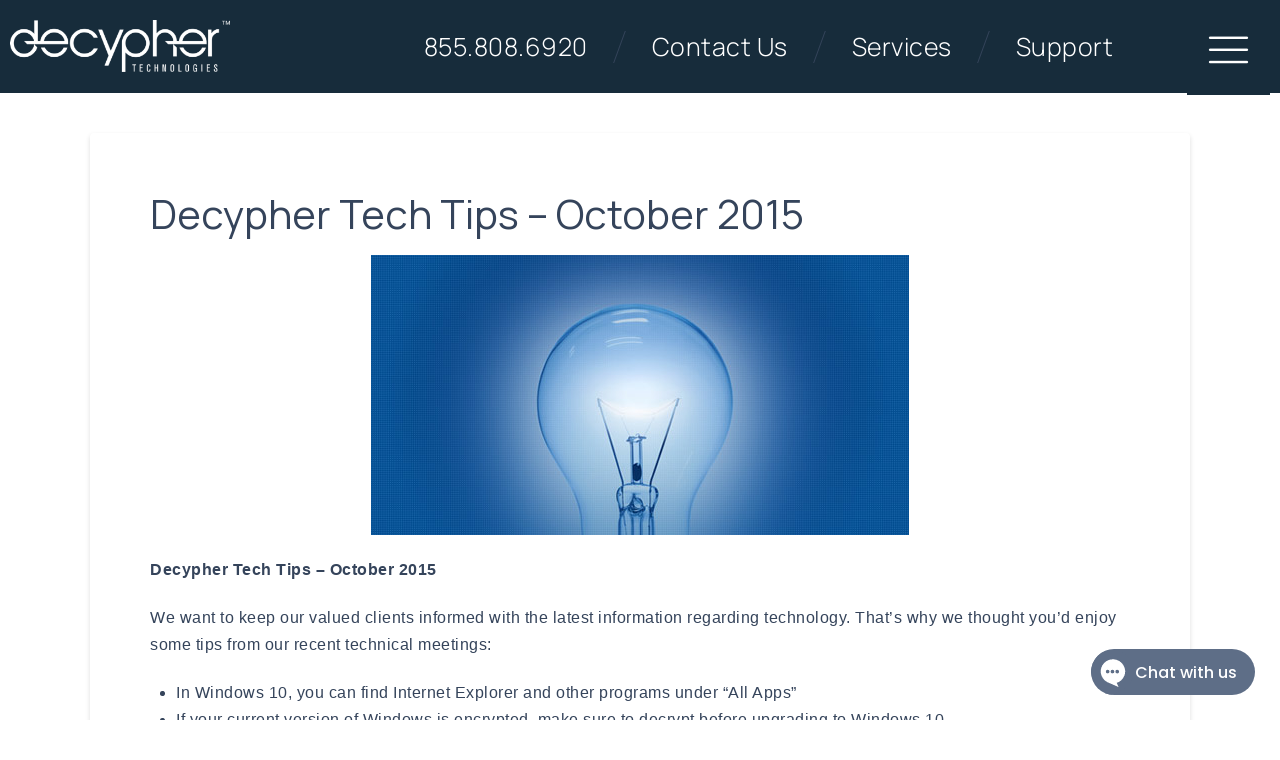

--- FILE ---
content_type: text/html; charset=UTF-8
request_url: https://decyphertech.com/decypher-tech-tips-october-2015/
body_size: 35716
content:
<!DOCTYPE html>
<html lang="en-US">
<head>
	<meta charset="UTF-8" />
	<meta name="viewport" content="width=device-width, initial-scale=1" />
	<link rel="profile" href="https://gmpg.org/xfn/11" />
	<link rel="pingback" href="" />
	
<meta charset="UTF-8">
<meta name="viewport" content="width=device-width, initial-scale=1.0">
<link rel="pingback" href="">
<meta name='robots' content='index, follow, max-image-preview:large, max-snippet:-1, max-video-preview:-1' />
	<style>img:is([sizes="auto" i], [sizes^="auto," i]) { contain-intrinsic-size: 3000px 1500px }</style>
	
	<!-- This site is optimized with the Yoast SEO plugin v26.8 - https://yoast.com/product/yoast-seo-wordpress/ -->
	<title>Decypher Tech Tips – October 2015 - Decypher Technologies</title>
	<meta name="description" content="We want to keep our valued clients informed with the latest information regarding technology. That’s why we thought you’d enjoy some tips." />
	<link rel="canonical" href="https://decyphertech.com/decypher-tech-tips-october-2015/" />
	<meta property="og:locale" content="en_US" />
	<meta property="og:type" content="article" />
	<meta property="og:title" content="Decypher Tech Tips – October 2015 - Decypher Technologies" />
	<meta property="og:description" content="We want to keep our valued clients informed with the latest information regarding technology. That’s why we thought you’d enjoy some tips." />
	<meta property="og:url" content="https://decyphertech.com/decypher-tech-tips-october-2015/" />
	<meta property="og:site_name" content="Decypher Technologies" />
	<meta property="article:publisher" content="https://www.facebook.com/decyphertech" />
	<meta property="article:published_time" content="2015-10-16T00:17:12+00:00" />
	<meta property="article:modified_time" content="2020-05-15T20:41:23+00:00" />
	<meta property="og:image" content="https://decyphertech.com/wp-content/uploads/2017/01/Tech-Tips.jpg" />
	<meta name="author" content="Client News" />
	<meta name="twitter:card" content="summary_large_image" />
	<meta name="twitter:creator" content="@decypher" />
	<meta name="twitter:site" content="@decypher" />
	<meta name="twitter:label1" content="Written by" />
	<meta name="twitter:data1" content="Client News" />
	<meta name="twitter:label2" content="Est. reading time" />
	<meta name="twitter:data2" content="1 minute" />
	<!-- / Yoast SEO plugin. -->


<script type='application/javascript'  id='pys-version-script'>console.log('PixelYourSite Free version 11.1.5.2');</script>
<link rel="alternate" type="application/rss+xml" title="Decypher Technologies &raquo; Feed" href="https://decyphertech.com/feed/" />
<link rel="alternate" type="application/rss+xml" title="Decypher Technologies &raquo; Comments Feed" href="https://decyphertech.com/comments/feed/" />
<link rel="alternate" type="application/rss+xml" title="Decypher Technologies &raquo; Decypher Tech Tips – October 2015 Comments Feed" href="https://decyphertech.com/decypher-tech-tips-october-2015/feed/" />
<script type="text/javascript">
/* <![CDATA[ */
window._wpemojiSettings = {"baseUrl":"https:\/\/s.w.org\/images\/core\/emoji\/16.0.1\/72x72\/","ext":".png","svgUrl":"https:\/\/s.w.org\/images\/core\/emoji\/16.0.1\/svg\/","svgExt":".svg","source":{"concatemoji":"https:\/\/decyphertech.com\/wp-includes\/js\/wp-emoji-release.min.js?ver=6.8.3"}};
/*! This file is auto-generated */
!function(s,n){var o,i,e;function c(e){try{var t={supportTests:e,timestamp:(new Date).valueOf()};sessionStorage.setItem(o,JSON.stringify(t))}catch(e){}}function p(e,t,n){e.clearRect(0,0,e.canvas.width,e.canvas.height),e.fillText(t,0,0);var t=new Uint32Array(e.getImageData(0,0,e.canvas.width,e.canvas.height).data),a=(e.clearRect(0,0,e.canvas.width,e.canvas.height),e.fillText(n,0,0),new Uint32Array(e.getImageData(0,0,e.canvas.width,e.canvas.height).data));return t.every(function(e,t){return e===a[t]})}function u(e,t){e.clearRect(0,0,e.canvas.width,e.canvas.height),e.fillText(t,0,0);for(var n=e.getImageData(16,16,1,1),a=0;a<n.data.length;a++)if(0!==n.data[a])return!1;return!0}function f(e,t,n,a){switch(t){case"flag":return n(e,"\ud83c\udff3\ufe0f\u200d\u26a7\ufe0f","\ud83c\udff3\ufe0f\u200b\u26a7\ufe0f")?!1:!n(e,"\ud83c\udde8\ud83c\uddf6","\ud83c\udde8\u200b\ud83c\uddf6")&&!n(e,"\ud83c\udff4\udb40\udc67\udb40\udc62\udb40\udc65\udb40\udc6e\udb40\udc67\udb40\udc7f","\ud83c\udff4\u200b\udb40\udc67\u200b\udb40\udc62\u200b\udb40\udc65\u200b\udb40\udc6e\u200b\udb40\udc67\u200b\udb40\udc7f");case"emoji":return!a(e,"\ud83e\udedf")}return!1}function g(e,t,n,a){var r="undefined"!=typeof WorkerGlobalScope&&self instanceof WorkerGlobalScope?new OffscreenCanvas(300,150):s.createElement("canvas"),o=r.getContext("2d",{willReadFrequently:!0}),i=(o.textBaseline="top",o.font="600 32px Arial",{});return e.forEach(function(e){i[e]=t(o,e,n,a)}),i}function t(e){var t=s.createElement("script");t.src=e,t.defer=!0,s.head.appendChild(t)}"undefined"!=typeof Promise&&(o="wpEmojiSettingsSupports",i=["flag","emoji"],n.supports={everything:!0,everythingExceptFlag:!0},e=new Promise(function(e){s.addEventListener("DOMContentLoaded",e,{once:!0})}),new Promise(function(t){var n=function(){try{var e=JSON.parse(sessionStorage.getItem(o));if("object"==typeof e&&"number"==typeof e.timestamp&&(new Date).valueOf()<e.timestamp+604800&&"object"==typeof e.supportTests)return e.supportTests}catch(e){}return null}();if(!n){if("undefined"!=typeof Worker&&"undefined"!=typeof OffscreenCanvas&&"undefined"!=typeof URL&&URL.createObjectURL&&"undefined"!=typeof Blob)try{var e="postMessage("+g.toString()+"("+[JSON.stringify(i),f.toString(),p.toString(),u.toString()].join(",")+"));",a=new Blob([e],{type:"text/javascript"}),r=new Worker(URL.createObjectURL(a),{name:"wpTestEmojiSupports"});return void(r.onmessage=function(e){c(n=e.data),r.terminate(),t(n)})}catch(e){}c(n=g(i,f,p,u))}t(n)}).then(function(e){for(var t in e)n.supports[t]=e[t],n.supports.everything=n.supports.everything&&n.supports[t],"flag"!==t&&(n.supports.everythingExceptFlag=n.supports.everythingExceptFlag&&n.supports[t]);n.supports.everythingExceptFlag=n.supports.everythingExceptFlag&&!n.supports.flag,n.DOMReady=!1,n.readyCallback=function(){n.DOMReady=!0}}).then(function(){return e}).then(function(){var e;n.supports.everything||(n.readyCallback(),(e=n.source||{}).concatemoji?t(e.concatemoji):e.wpemoji&&e.twemoji&&(t(e.twemoji),t(e.wpemoji)))}))}((window,document),window._wpemojiSettings);
/* ]]> */
</script>
<link rel='stylesheet' id='hfe-widgets-style-css' href='https://decyphertech.com/wp-content/plugins/header-footer-elementor/inc/widgets-css/frontend.css?ver=2.7.0' type='text/css' media='all' />
<style id='wp-emoji-styles-inline-css' type='text/css'>

	img.wp-smiley, img.emoji {
		display: inline !important;
		border: none !important;
		box-shadow: none !important;
		height: 1em !important;
		width: 1em !important;
		margin: 0 0.07em !important;
		vertical-align: -0.1em !important;
		background: none !important;
		padding: 0 !important;
	}
</style>
<link rel='stylesheet' id='wp-block-library-css' href='https://decyphertech.com/wp-includes/css/dist/block-library/style.min.css?ver=6.8.3' type='text/css' media='all' />
<style id='wp-block-library-theme-inline-css' type='text/css'>
.wp-block-audio :where(figcaption){color:#555;font-size:13px;text-align:center}.is-dark-theme .wp-block-audio :where(figcaption){color:#ffffffa6}.wp-block-audio{margin:0 0 1em}.wp-block-code{border:1px solid #ccc;border-radius:4px;font-family:Menlo,Consolas,monaco,monospace;padding:.8em 1em}.wp-block-embed :where(figcaption){color:#555;font-size:13px;text-align:center}.is-dark-theme .wp-block-embed :where(figcaption){color:#ffffffa6}.wp-block-embed{margin:0 0 1em}.blocks-gallery-caption{color:#555;font-size:13px;text-align:center}.is-dark-theme .blocks-gallery-caption{color:#ffffffa6}:root :where(.wp-block-image figcaption){color:#555;font-size:13px;text-align:center}.is-dark-theme :root :where(.wp-block-image figcaption){color:#ffffffa6}.wp-block-image{margin:0 0 1em}.wp-block-pullquote{border-bottom:4px solid;border-top:4px solid;color:currentColor;margin-bottom:1.75em}.wp-block-pullquote cite,.wp-block-pullquote footer,.wp-block-pullquote__citation{color:currentColor;font-size:.8125em;font-style:normal;text-transform:uppercase}.wp-block-quote{border-left:.25em solid;margin:0 0 1.75em;padding-left:1em}.wp-block-quote cite,.wp-block-quote footer{color:currentColor;font-size:.8125em;font-style:normal;position:relative}.wp-block-quote:where(.has-text-align-right){border-left:none;border-right:.25em solid;padding-left:0;padding-right:1em}.wp-block-quote:where(.has-text-align-center){border:none;padding-left:0}.wp-block-quote.is-large,.wp-block-quote.is-style-large,.wp-block-quote:where(.is-style-plain){border:none}.wp-block-search .wp-block-search__label{font-weight:700}.wp-block-search__button{border:1px solid #ccc;padding:.375em .625em}:where(.wp-block-group.has-background){padding:1.25em 2.375em}.wp-block-separator.has-css-opacity{opacity:.4}.wp-block-separator{border:none;border-bottom:2px solid;margin-left:auto;margin-right:auto}.wp-block-separator.has-alpha-channel-opacity{opacity:1}.wp-block-separator:not(.is-style-wide):not(.is-style-dots){width:100px}.wp-block-separator.has-background:not(.is-style-dots){border-bottom:none;height:1px}.wp-block-separator.has-background:not(.is-style-wide):not(.is-style-dots){height:2px}.wp-block-table{margin:0 0 1em}.wp-block-table td,.wp-block-table th{word-break:normal}.wp-block-table :where(figcaption){color:#555;font-size:13px;text-align:center}.is-dark-theme .wp-block-table :where(figcaption){color:#ffffffa6}.wp-block-video :where(figcaption){color:#555;font-size:13px;text-align:center}.is-dark-theme .wp-block-video :where(figcaption){color:#ffffffa6}.wp-block-video{margin:0 0 1em}:root :where(.wp-block-template-part.has-background){margin-bottom:0;margin-top:0;padding:1.25em 2.375em}
</style>
<style id='classic-theme-styles-inline-css' type='text/css'>
/*! This file is auto-generated */
.wp-block-button__link{color:#fff;background-color:#32373c;border-radius:9999px;box-shadow:none;text-decoration:none;padding:calc(.667em + 2px) calc(1.333em + 2px);font-size:1.125em}.wp-block-file__button{background:#32373c;color:#fff;text-decoration:none}
</style>
<style id='global-styles-inline-css' type='text/css'>
:root{--wp--preset--aspect-ratio--square: 1;--wp--preset--aspect-ratio--4-3: 4/3;--wp--preset--aspect-ratio--3-4: 3/4;--wp--preset--aspect-ratio--3-2: 3/2;--wp--preset--aspect-ratio--2-3: 2/3;--wp--preset--aspect-ratio--16-9: 16/9;--wp--preset--aspect-ratio--9-16: 9/16;--wp--preset--color--black: #000000;--wp--preset--color--cyan-bluish-gray: #abb8c3;--wp--preset--color--white: #ffffff;--wp--preset--color--pale-pink: #f78da7;--wp--preset--color--vivid-red: #cf2e2e;--wp--preset--color--luminous-vivid-orange: #ff6900;--wp--preset--color--luminous-vivid-amber: #fcb900;--wp--preset--color--light-green-cyan: #7bdcb5;--wp--preset--color--vivid-green-cyan: #00d084;--wp--preset--color--pale-cyan-blue: #8ed1fc;--wp--preset--color--vivid-cyan-blue: #0693e3;--wp--preset--color--vivid-purple: #9b51e0;--wp--preset--gradient--vivid-cyan-blue-to-vivid-purple: linear-gradient(135deg,rgba(6,147,227,1) 0%,rgb(155,81,224) 100%);--wp--preset--gradient--light-green-cyan-to-vivid-green-cyan: linear-gradient(135deg,rgb(122,220,180) 0%,rgb(0,208,130) 100%);--wp--preset--gradient--luminous-vivid-amber-to-luminous-vivid-orange: linear-gradient(135deg,rgba(252,185,0,1) 0%,rgba(255,105,0,1) 100%);--wp--preset--gradient--luminous-vivid-orange-to-vivid-red: linear-gradient(135deg,rgba(255,105,0,1) 0%,rgb(207,46,46) 100%);--wp--preset--gradient--very-light-gray-to-cyan-bluish-gray: linear-gradient(135deg,rgb(238,238,238) 0%,rgb(169,184,195) 100%);--wp--preset--gradient--cool-to-warm-spectrum: linear-gradient(135deg,rgb(74,234,220) 0%,rgb(151,120,209) 20%,rgb(207,42,186) 40%,rgb(238,44,130) 60%,rgb(251,105,98) 80%,rgb(254,248,76) 100%);--wp--preset--gradient--blush-light-purple: linear-gradient(135deg,rgb(255,206,236) 0%,rgb(152,150,240) 100%);--wp--preset--gradient--blush-bordeaux: linear-gradient(135deg,rgb(254,205,165) 0%,rgb(254,45,45) 50%,rgb(107,0,62) 100%);--wp--preset--gradient--luminous-dusk: linear-gradient(135deg,rgb(255,203,112) 0%,rgb(199,81,192) 50%,rgb(65,88,208) 100%);--wp--preset--gradient--pale-ocean: linear-gradient(135deg,rgb(255,245,203) 0%,rgb(182,227,212) 50%,rgb(51,167,181) 100%);--wp--preset--gradient--electric-grass: linear-gradient(135deg,rgb(202,248,128) 0%,rgb(113,206,126) 100%);--wp--preset--gradient--midnight: linear-gradient(135deg,rgb(2,3,129) 0%,rgb(40,116,252) 100%);--wp--preset--font-size--small: 13px;--wp--preset--font-size--medium: 20px;--wp--preset--font-size--large: 36px;--wp--preset--font-size--x-large: 42px;--wp--preset--spacing--20: 0.44rem;--wp--preset--spacing--30: 0.67rem;--wp--preset--spacing--40: 1rem;--wp--preset--spacing--50: 1.5rem;--wp--preset--spacing--60: 2.25rem;--wp--preset--spacing--70: 3.38rem;--wp--preset--spacing--80: 5.06rem;--wp--preset--shadow--natural: 6px 6px 9px rgba(0, 0, 0, 0.2);--wp--preset--shadow--deep: 12px 12px 50px rgba(0, 0, 0, 0.4);--wp--preset--shadow--sharp: 6px 6px 0px rgba(0, 0, 0, 0.2);--wp--preset--shadow--outlined: 6px 6px 0px -3px rgba(255, 255, 255, 1), 6px 6px rgba(0, 0, 0, 1);--wp--preset--shadow--crisp: 6px 6px 0px rgba(0, 0, 0, 1);}:where(.is-layout-flex){gap: 0.5em;}:where(.is-layout-grid){gap: 0.5em;}body .is-layout-flex{display: flex;}.is-layout-flex{flex-wrap: wrap;align-items: center;}.is-layout-flex > :is(*, div){margin: 0;}body .is-layout-grid{display: grid;}.is-layout-grid > :is(*, div){margin: 0;}:where(.wp-block-columns.is-layout-flex){gap: 2em;}:where(.wp-block-columns.is-layout-grid){gap: 2em;}:where(.wp-block-post-template.is-layout-flex){gap: 1.25em;}:where(.wp-block-post-template.is-layout-grid){gap: 1.25em;}.has-black-color{color: var(--wp--preset--color--black) !important;}.has-cyan-bluish-gray-color{color: var(--wp--preset--color--cyan-bluish-gray) !important;}.has-white-color{color: var(--wp--preset--color--white) !important;}.has-pale-pink-color{color: var(--wp--preset--color--pale-pink) !important;}.has-vivid-red-color{color: var(--wp--preset--color--vivid-red) !important;}.has-luminous-vivid-orange-color{color: var(--wp--preset--color--luminous-vivid-orange) !important;}.has-luminous-vivid-amber-color{color: var(--wp--preset--color--luminous-vivid-amber) !important;}.has-light-green-cyan-color{color: var(--wp--preset--color--light-green-cyan) !important;}.has-vivid-green-cyan-color{color: var(--wp--preset--color--vivid-green-cyan) !important;}.has-pale-cyan-blue-color{color: var(--wp--preset--color--pale-cyan-blue) !important;}.has-vivid-cyan-blue-color{color: var(--wp--preset--color--vivid-cyan-blue) !important;}.has-vivid-purple-color{color: var(--wp--preset--color--vivid-purple) !important;}.has-black-background-color{background-color: var(--wp--preset--color--black) !important;}.has-cyan-bluish-gray-background-color{background-color: var(--wp--preset--color--cyan-bluish-gray) !important;}.has-white-background-color{background-color: var(--wp--preset--color--white) !important;}.has-pale-pink-background-color{background-color: var(--wp--preset--color--pale-pink) !important;}.has-vivid-red-background-color{background-color: var(--wp--preset--color--vivid-red) !important;}.has-luminous-vivid-orange-background-color{background-color: var(--wp--preset--color--luminous-vivid-orange) !important;}.has-luminous-vivid-amber-background-color{background-color: var(--wp--preset--color--luminous-vivid-amber) !important;}.has-light-green-cyan-background-color{background-color: var(--wp--preset--color--light-green-cyan) !important;}.has-vivid-green-cyan-background-color{background-color: var(--wp--preset--color--vivid-green-cyan) !important;}.has-pale-cyan-blue-background-color{background-color: var(--wp--preset--color--pale-cyan-blue) !important;}.has-vivid-cyan-blue-background-color{background-color: var(--wp--preset--color--vivid-cyan-blue) !important;}.has-vivid-purple-background-color{background-color: var(--wp--preset--color--vivid-purple) !important;}.has-black-border-color{border-color: var(--wp--preset--color--black) !important;}.has-cyan-bluish-gray-border-color{border-color: var(--wp--preset--color--cyan-bluish-gray) !important;}.has-white-border-color{border-color: var(--wp--preset--color--white) !important;}.has-pale-pink-border-color{border-color: var(--wp--preset--color--pale-pink) !important;}.has-vivid-red-border-color{border-color: var(--wp--preset--color--vivid-red) !important;}.has-luminous-vivid-orange-border-color{border-color: var(--wp--preset--color--luminous-vivid-orange) !important;}.has-luminous-vivid-amber-border-color{border-color: var(--wp--preset--color--luminous-vivid-amber) !important;}.has-light-green-cyan-border-color{border-color: var(--wp--preset--color--light-green-cyan) !important;}.has-vivid-green-cyan-border-color{border-color: var(--wp--preset--color--vivid-green-cyan) !important;}.has-pale-cyan-blue-border-color{border-color: var(--wp--preset--color--pale-cyan-blue) !important;}.has-vivid-cyan-blue-border-color{border-color: var(--wp--preset--color--vivid-cyan-blue) !important;}.has-vivid-purple-border-color{border-color: var(--wp--preset--color--vivid-purple) !important;}.has-vivid-cyan-blue-to-vivid-purple-gradient-background{background: var(--wp--preset--gradient--vivid-cyan-blue-to-vivid-purple) !important;}.has-light-green-cyan-to-vivid-green-cyan-gradient-background{background: var(--wp--preset--gradient--light-green-cyan-to-vivid-green-cyan) !important;}.has-luminous-vivid-amber-to-luminous-vivid-orange-gradient-background{background: var(--wp--preset--gradient--luminous-vivid-amber-to-luminous-vivid-orange) !important;}.has-luminous-vivid-orange-to-vivid-red-gradient-background{background: var(--wp--preset--gradient--luminous-vivid-orange-to-vivid-red) !important;}.has-very-light-gray-to-cyan-bluish-gray-gradient-background{background: var(--wp--preset--gradient--very-light-gray-to-cyan-bluish-gray) !important;}.has-cool-to-warm-spectrum-gradient-background{background: var(--wp--preset--gradient--cool-to-warm-spectrum) !important;}.has-blush-light-purple-gradient-background{background: var(--wp--preset--gradient--blush-light-purple) !important;}.has-blush-bordeaux-gradient-background{background: var(--wp--preset--gradient--blush-bordeaux) !important;}.has-luminous-dusk-gradient-background{background: var(--wp--preset--gradient--luminous-dusk) !important;}.has-pale-ocean-gradient-background{background: var(--wp--preset--gradient--pale-ocean) !important;}.has-electric-grass-gradient-background{background: var(--wp--preset--gradient--electric-grass) !important;}.has-midnight-gradient-background{background: var(--wp--preset--gradient--midnight) !important;}.has-small-font-size{font-size: var(--wp--preset--font-size--small) !important;}.has-medium-font-size{font-size: var(--wp--preset--font-size--medium) !important;}.has-large-font-size{font-size: var(--wp--preset--font-size--large) !important;}.has-x-large-font-size{font-size: var(--wp--preset--font-size--x-large) !important;}
:where(.wp-block-post-template.is-layout-flex){gap: 1.25em;}:where(.wp-block-post-template.is-layout-grid){gap: 1.25em;}
:where(.wp-block-columns.is-layout-flex){gap: 2em;}:where(.wp-block-columns.is-layout-grid){gap: 2em;}
:root :where(.wp-block-pullquote){font-size: 1.5em;line-height: 1.6;}
</style>
<link rel='stylesheet' id='dashicons-css' href='https://decyphertech.com/wp-includes/css/dashicons.min.css?ver=6.8.3' type='text/css' media='all' />
<link rel='stylesheet' id='pb_animate-css' href='https://decyphertech.com/wp-content/plugins/ays-popup-box/public/css/animate.css?ver=6.0.7' type='text/css' media='all' />
<link rel='stylesheet' id='eae-css-css' href='https://decyphertech.com/wp-content/plugins/addon-elements-for-elementor-page-builder/assets/css/eae.min.css?ver=1.14.4' type='text/css' media='all' />
<link rel='stylesheet' id='eae-peel-css-css' href='https://decyphertech.com/wp-content/plugins/addon-elements-for-elementor-page-builder/assets/lib/peel/peel.css?ver=1.14.4' type='text/css' media='all' />
<link rel='stylesheet' id='font-awesome-4-shim-css' href='https://decyphertech.com/wp-content/plugins/elementor/assets/lib/font-awesome/css/v4-shims.min.css?ver=1.0' type='text/css' media='all' />
<link rel='stylesheet' id='font-awesome-5-all-css' href='https://decyphertech.com/wp-content/plugins/elementor/assets/lib/font-awesome/css/all.min.css?ver=1.0' type='text/css' media='all' />
<link rel='stylesheet' id='vegas-css-css' href='https://decyphertech.com/wp-content/plugins/addon-elements-for-elementor-page-builder/assets/lib/vegas/vegas.min.css?ver=2.4.0' type='text/css' media='all' />
<link rel='stylesheet' id='hfe-style-css' href='https://decyphertech.com/wp-content/plugins/header-footer-elementor/assets/css/header-footer-elementor.css?ver=2.7.0' type='text/css' media='all' />
<link rel='stylesheet' id='elementor-frontend-css' href='https://decyphertech.com/wp-content/plugins/elementor/assets/css/frontend.min.css?ver=3.33.2' type='text/css' media='all' />
<link rel='stylesheet' id='elementor-post-13424-css' href='https://decyphertech.com/wp-content/uploads/elementor/css/post-13424.css?ver=1769156509' type='text/css' media='all' />
<link rel='stylesheet' id='elementor-post-14751-css' href='https://decyphertech.com/wp-content/uploads/elementor/css/post-14751.css?ver=1769174435' type='text/css' media='all' />
<link rel='stylesheet' id='elementor-post-13442-css' href='https://decyphertech.com/wp-content/uploads/elementor/css/post-13442.css?ver=1769156510' type='text/css' media='all' />
<link rel='stylesheet' id='x-stack-css' href='https://decyphertech.com/wp-content/themes/x/framework/dist/css/site/stacks/integrity-light.css?ver=10.4.19' type='text/css' media='all' />
<link rel='stylesheet' id='x-child-css' href='https://decyphertech.com/wp-content/themes/x-child/style.css?ver=10.4.19' type='text/css' media='all' />
<link rel='stylesheet' id='tablepress-default-css' href='https://decyphertech.com/wp-content/plugins/tablepress/css/build/default.css?ver=3.2.5' type='text/css' media='all' />
<link rel='stylesheet' id='hfe-elementor-icons-css' href='https://decyphertech.com/wp-content/plugins/elementor/assets/lib/eicons/css/elementor-icons.min.css?ver=5.34.0' type='text/css' media='all' />
<link rel='stylesheet' id='hfe-icons-list-css' href='https://decyphertech.com/wp-content/plugins/elementor/assets/css/widget-icon-list.min.css?ver=3.24.3' type='text/css' media='all' />
<link rel='stylesheet' id='hfe-social-icons-css' href='https://decyphertech.com/wp-content/plugins/elementor/assets/css/widget-social-icons.min.css?ver=3.24.0' type='text/css' media='all' />
<link rel='stylesheet' id='hfe-social-share-icons-brands-css' href='https://decyphertech.com/wp-content/plugins/elementor/assets/lib/font-awesome/css/brands.css?ver=5.15.3' type='text/css' media='all' />
<link rel='stylesheet' id='hfe-social-share-icons-fontawesome-css' href='https://decyphertech.com/wp-content/plugins/elementor/assets/lib/font-awesome/css/fontawesome.css?ver=5.15.3' type='text/css' media='all' />
<link rel='stylesheet' id='hfe-nav-menu-icons-css' href='https://decyphertech.com/wp-content/plugins/elementor/assets/lib/font-awesome/css/solid.css?ver=5.15.3' type='text/css' media='all' />
<link rel='stylesheet' id='ubermenu-css' href='https://decyphertech.com/wp-content/plugins/ubermenu/pro/assets/css/ubermenu.min.css?ver=3.8.1' type='text/css' media='all' />
<link rel='stylesheet' id='ubermenu-grey-white-css' href='https://decyphertech.com/wp-content/plugins/ubermenu/assets/css/skins/blackwhite.css?ver=6.8.3' type='text/css' media='all' />
<link rel='stylesheet' id='ubermenu-font-awesome-all-css' href='https://decyphertech.com/wp-content/plugins/ubermenu/assets/fontawesome/css/all.min.css?ver=6.8.3' type='text/css' media='all' />
<link rel='stylesheet' id='ekit-widget-styles-css' href='https://decyphertech.com/wp-content/plugins/elementskit-lite/widgets/init/assets/css/widget-styles.css?ver=3.7.7' type='text/css' media='all' />
<link rel='stylesheet' id='ekit-responsive-css' href='https://decyphertech.com/wp-content/plugins/elementskit-lite/widgets/init/assets/css/responsive.css?ver=3.7.7' type='text/css' media='all' />
<link rel='stylesheet' id='widget-icon-list-css' href='https://decyphertech.com/wp-content/plugins/elementor/assets/css/widget-icon-list.min.css?ver=3.33.2' type='text/css' media='all' />
<link rel='stylesheet' id='the-grid-css' href='https://decyphertech.com/wp-content/plugins/the-grid/frontend/assets/css/the-grid.min.css?ver=2.1.0' type='text/css' media='all' />
<style id='the-grid-inline-css' type='text/css'>
.tolb-holder{background:rgba(0,0,0,0.8)}.tolb-holder .tolb-close,.tolb-holder .tolb-title,.tolb-holder .tolb-counter,.tolb-holder .tolb-next i,.tolb-holder .tolb-prev i{color:#ffffff}.tolb-holder .tolb-load{border-color:rgba(255,255,255,0.2);border-left:3px solid #ffffff}
.to-heart-icon,.to-heart-icon svg,.to-post-like,.to-post-like .to-like-count{position:relative;display:inline-block}.to-post-like{width:auto;cursor:pointer;font-weight:400}.to-heart-icon{float:left;margin:0 4px 0 0}.to-heart-icon svg{overflow:visible;width:15px;height:14px}.to-heart-icon g{-webkit-transform:scale(1);transform:scale(1)}.to-heart-icon path{-webkit-transform:scale(1);transform:scale(1);transition:fill .4s ease,stroke .4s ease}.no-liked .to-heart-icon path{fill:#999;stroke:#999}.empty-heart .to-heart-icon path{fill:transparent!important;stroke:#999}.liked .to-heart-icon path,.to-heart-icon svg:hover path{fill:#ff6863!important;stroke:#ff6863!important}@keyframes heartBeat{0%{transform:scale(1)}20%{transform:scale(.8)}30%{transform:scale(.95)}45%{transform:scale(.75)}50%{transform:scale(.85)}100%{transform:scale(.9)}}@-webkit-keyframes heartBeat{0%,100%,50%{-webkit-transform:scale(1)}20%{-webkit-transform:scale(.8)}30%{-webkit-transform:scale(.95)}45%{-webkit-transform:scale(.75)}}.heart-pulse g{-webkit-animation-name:heartBeat;animation-name:heartBeat;-webkit-animation-duration:1s;animation-duration:1s;-webkit-animation-iteration-count:infinite;animation-iteration-count:infinite;-webkit-transform-origin:50% 50%;transform-origin:50% 50%}.to-post-like a{color:inherit!important;fill:inherit!important;stroke:inherit!important}
</style>
<link rel='stylesheet' id='eael-general-css' href='https://decyphertech.com/wp-content/plugins/essential-addons-for-elementor-lite/assets/front-end/css/view/general.min.css?ver=6.5.8' type='text/css' media='all' />
<style id='cs-inline-css' type='text/css'>
@media (min-width:1200px){.x-hide-xl{display:none !important;}}@media (min-width:979px) and (max-width:1199px){.x-hide-lg{display:none !important;}}@media (min-width:767px) and (max-width:978px){.x-hide-md{display:none !important;}}@media (min-width:480px) and (max-width:766px){.x-hide-sm{display:none !important;}}@media (max-width:479px){.x-hide-xs{display:none !important;}} a,h1 a:hover,h2 a:hover,h3 a:hover,h4 a:hover,h5 a:hover,h6 a:hover,.x-breadcrumb-wrap a:hover,.widget ul li a:hover,.widget ol li a:hover,.widget.widget_text ul li a,.widget.widget_text ol li a,.widget_nav_menu .current-menu-item > a,.x-accordion-heading .x-accordion-toggle:hover,.x-comment-author a:hover,.x-comment-time:hover,.x-recent-posts a:hover .h-recent-posts{color:#4193a9;}a:hover,.widget.widget_text ul li a:hover,.widget.widget_text ol li a:hover,.x-twitter-widget ul li a:hover{color:#35445b;}.rev_slider_wrapper,a.x-img-thumbnail:hover,.x-slider-container.below,.page-template-template-blank-3-php .x-slider-container.above,.page-template-template-blank-6-php .x-slider-container.above{border-color:#4193a9;}.entry-thumb:before,.x-pagination span.current,.woocommerce-pagination span[aria-current],.flex-direction-nav a,.flex-control-nav a:hover,.flex-control-nav a.flex-active,.mejs-time-current,.x-dropcap,.x-skill-bar .bar,.x-pricing-column.featured h2,.h-comments-title small,.x-entry-share .x-share:hover,.x-highlight,.x-recent-posts .x-recent-posts-img:after{background-color:#4193a9;}.x-nav-tabs > .active > a,.x-nav-tabs > .active > a:hover{box-shadow:inset 0 3px 0 0 #4193a9;}.x-main{width:calc(72% - 2.463055%);}.x-sidebar{width:calc(100% - 2.463055% - 72%);}.x-comment-author,.x-comment-time,.comment-form-author label,.comment-form-email label,.comment-form-url label,.comment-form-rating label,.comment-form-comment label,.widget_calendar #wp-calendar caption,.widget.widget_rss li .rsswidget{font-family:"Manrope",sans-serif;font-weight:400;}.p-landmark-sub,.p-meta,input,button,select,textarea{font-family:"Manrope",sans-serif;}.widget ul li a,.widget ol li a,.x-comment-time{color:#35445b;}.widget_text ol li a,.widget_text ul li a{color:#4193a9;}.widget_text ol li a:hover,.widget_text ul li a:hover{color:#35445b;}.comment-form-author label,.comment-form-email label,.comment-form-url label,.comment-form-rating label,.comment-form-comment label,.widget_calendar #wp-calendar th,.p-landmark-sub strong,.widget_tag_cloud .tagcloud a:hover,.widget_tag_cloud .tagcloud a:active,.entry-footer a:hover,.entry-footer a:active,.x-breadcrumbs .current,.x-comment-author,.x-comment-author a{color:#35445b;}.widget_calendar #wp-calendar th{border-color:#35445b;}.h-feature-headline span i{background-color:#35445b;}@media (max-width:978.98px){}html{font-size:16px;}@media (min-width:479px){html{font-size:16px;}}@media (min-width:766px){html{font-size:16px;}}@media (min-width:978px){html{font-size:16px;}}@media (min-width:1199px){html{font-size:16px;}}body{font-style:normal;font-weight:400;color:#35445b;background-color:hsl(0,0%,100%);}.w-b{font-weight:400 !important;}h1,h2,h3,h4,h5,h6,.h1,.h2,.h3,.h4,.h5,.h6{font-family:"Manrope",sans-serif;font-style:normal;font-weight:400;}h1,.h1{letter-spacing:0em;}h2,.h2{letter-spacing:0em;}h3,.h3{letter-spacing:0em;}h4,.h4{letter-spacing:0em;}h5,.h5{letter-spacing:0em;}h6,.h6{letter-spacing:0em;}.w-h{font-weight:400 !important;}.x-container.width{width:100%;}.x-container.max{max-width:1100px;}.x-bar-content.x-container.width{flex-basis:100%;}.x-main.full{float:none;clear:both;display:block;width:auto;}@media (max-width:978.98px){.x-main.full,.x-main.left,.x-main.right,.x-sidebar.left,.x-sidebar.right{float:none;display:block;width:auto !important;}}.entry-header,.entry-content{font-size:1rem;}body,input,button,select,textarea{font-family:"Manrope",sans-serif;}h1,h2,h3,h4,h5,h6,.h1,.h2,.h3,.h4,.h5,.h6,h1 a,h2 a,h3 a,h4 a,h5 a,h6 a,.h1 a,.h2 a,.h3 a,.h4 a,.h5 a,.h6 a,blockquote{color:#35445b;}.cfc-h-tx{color:#35445b !important;}.cfc-h-bd{border-color:#35445b !important;}.cfc-h-bg{background-color:#35445b !important;}.cfc-b-tx{color:#35445b !important;}.cfc-b-bd{border-color:#35445b !important;}.cfc-b-bg{background-color:#35445b !important;}.x-btn,.button,[type="submit"]{color:#4193a9;border-color:#4193a9;background-color:#4193a9;text-shadow:0 0.075em 0.075em rgba(0,0,0,0.5);}.x-btn:hover,.button:hover,[type="submit"]:hover{color:#ffffff;border-color:#35445b;background-color:#35445b;text-shadow:0 0.075em 0.075em rgba(0,0,0,0.5);}.x-btn.x-btn-real,.x-btn.x-btn-real:hover{margin-bottom:0.25em;text-shadow:0 0.075em 0.075em rgba(0,0,0,0.65);}.x-btn.x-btn-real{box-shadow:0 0.25em 0 0 #a71000,0 4px 9px rgba(0,0,0,0.75);}.x-btn.x-btn-real:hover{box-shadow:0 0.25em 0 0 #a71000,0 4px 9px rgba(0,0,0,0.75);}.x-btn.x-btn-flat,.x-btn.x-btn-flat:hover{margin-bottom:0;text-shadow:0 0.075em 0.075em rgba(0,0,0,0.65);box-shadow:none;}.x-btn.x-btn-transparent,.x-btn.x-btn-transparent:hover{margin-bottom:0;border-width:3px;text-shadow:none;text-transform:uppercase;background-color:transparent;box-shadow:none;}.x-topbar .p-info a:hover,.x-widgetbar .widget ul li a:hover{color:#4193a9;}.x-topbar .p-info,.x-topbar .p-info a,.x-navbar .desktop .x-nav > li > a,.x-navbar .desktop .sub-menu a,.x-navbar .mobile .x-nav li > a,.x-breadcrumb-wrap a,.x-breadcrumbs .delimiter{color:#35445b;}.x-navbar .desktop .x-nav > li > a:hover,.x-navbar .desktop .x-nav > .x-active > a,.x-navbar .desktop .x-nav > .current-menu-item > a,.x-navbar .desktop .sub-menu a:hover,.x-navbar .desktop .sub-menu .x-active > a,.x-navbar .desktop .sub-menu .current-menu-item > a,.x-navbar .desktop .x-nav .x-megamenu > .sub-menu > li > a,.x-navbar .mobile .x-nav li > a:hover,.x-navbar .mobile .x-nav .x-active > a,.x-navbar .mobile .x-nav .current-menu-item > a{color:#35445b;}.x-navbar{background-color:transparent;}.x-navbar .desktop .x-nav > li > a:hover,.x-navbar .desktop .x-nav > .x-active > a,.x-navbar .desktop .x-nav > .current-menu-item > a{box-shadow:inset 0 4px 0 0 #4193a9;}.x-navbar .desktop .x-nav > li > a{height:100px;padding-top:37px;}.x-navbar-fixed-top-active .x-navbar-wrap{margin-bottom:1px;}.x-navbar .desktop .x-nav > li ul{top:calc(100px - 15px);}@media (max-width:979px){.x-navbar-fixed-top-active .x-navbar-wrap{margin-bottom:0;}}.x-btn-widgetbar{border-top-color:#000000;border-right-color:#000000;}.x-btn-widgetbar:hover{border-top-color:#444444;border-right-color:#444444;}body.x-navbar-fixed-top-active .x-navbar-wrap{height:100px;}.x-navbar-inner{min-height:100px;}.x-brand{margin-top:20px;font-family:inherit;font-size:0px;font-style:normal;font-weight:400;letter-spacing:-0.035em;color:#35445b;}.x-brand:hover,.x-brand:focus{color:#35445b;}.x-brand img{width:calc(400px / 2);}.x-navbar .x-nav-wrap .x-nav > li > a{font-family:inherit;font-style:normal;font-weight:400;letter-spacing:0.085em;text-transform:uppercase;}.x-navbar .desktop .x-nav > li > a{font-size:13px;}.x-navbar .desktop .x-nav > li > a:not(.x-btn-navbar-woocommerce){padding-left:20px;padding-right:20px;}.x-navbar .desktop .x-nav > li > a > span{margin-right:-0.085em;}.x-btn-navbar{margin-top:20px;}.x-btn-navbar,.x-btn-navbar.collapsed{font-size:24px;}@media (max-width:979px){body.x-navbar-fixed-top-active .x-navbar-wrap{height:auto;}.x-widgetbar{left:0;right:0;}}.bg .mejs-container,.x-video .mejs-container{position:unset !important;} @font-face{font-family:'FontAwesomePro';font-style:normal;font-weight:900;font-display:block;src:url('https://decyphertech.com/wp-content/plugins/cornerstone/assets/fonts/fa-solid-900.woff2?ver=6.4.2') format('woff2'),url('https://decyphertech.com/wp-content/plugins/cornerstone/assets/fonts/fa-solid-900.ttf?ver=6.4.2') format('truetype');}[data-x-fa-pro-icon]{font-family:"FontAwesomePro" !important;}[data-x-fa-pro-icon]:before{content:attr(data-x-fa-pro-icon);}[data-x-icon],[data-x-icon-o],[data-x-icon-l],[data-x-icon-s],[data-x-icon-b],[data-x-icon-sr],[data-x-icon-ss],[data-x-icon-sl],[data-x-fa-pro-icon],[class*="cs-fa-"]{display:inline-flex;font-style:normal;font-weight:400;text-decoration:inherit;text-rendering:auto;-webkit-font-smoothing:antialiased;-moz-osx-font-smoothing:grayscale;}[data-x-icon].left,[data-x-icon-o].left,[data-x-icon-l].left,[data-x-icon-s].left,[data-x-icon-b].left,[data-x-icon-sr].left,[data-x-icon-ss].left,[data-x-icon-sl].left,[data-x-fa-pro-icon].left,[class*="cs-fa-"].left{margin-right:0.5em;}[data-x-icon].right,[data-x-icon-o].right,[data-x-icon-l].right,[data-x-icon-s].right,[data-x-icon-b].right,[data-x-icon-sr].right,[data-x-icon-ss].right,[data-x-icon-sl].right,[data-x-fa-pro-icon].right,[class*="cs-fa-"].right{margin-left:0.5em;}[data-x-icon]:before,[data-x-icon-o]:before,[data-x-icon-l]:before,[data-x-icon-s]:before,[data-x-icon-b]:before,[data-x-icon-sr]:before,[data-x-icon-ss]:before,[data-x-icon-sl]:before,[data-x-fa-pro-icon]:before,[class*="cs-fa-"]:before{line-height:1;}@font-face{font-family:'FontAwesome';font-style:normal;font-weight:900;font-display:block;src:url('https://decyphertech.com/wp-content/plugins/cornerstone/assets/fonts/fa-solid-900.woff2?ver=6.4.2') format('woff2'),url('https://decyphertech.com/wp-content/plugins/cornerstone/assets/fonts/fa-solid-900.ttf?ver=6.4.2') format('truetype');}[data-x-icon],[data-x-icon-s],[data-x-icon][class*="cs-fa-"]{font-family:"FontAwesome" !important;font-weight:900;}[data-x-icon]:before,[data-x-icon][class*="cs-fa-"]:before{content:attr(data-x-icon);}[data-x-icon-s]:before{content:attr(data-x-icon-s);}@font-face{font-family:'FontAwesomeRegular';font-style:normal;font-weight:400;font-display:block;src:url('https://decyphertech.com/wp-content/plugins/cornerstone/assets/fonts/fa-regular-400.woff2?ver=6.4.2') format('woff2'),url('https://decyphertech.com/wp-content/plugins/cornerstone/assets/fonts/fa-regular-400.ttf?ver=6.4.2') format('truetype');}@font-face{font-family:'FontAwesomePro';font-style:normal;font-weight:400;font-display:block;src:url('https://decyphertech.com/wp-content/plugins/cornerstone/assets/fonts/fa-regular-400.woff2?ver=6.4.2') format('woff2'),url('https://decyphertech.com/wp-content/plugins/cornerstone/assets/fonts/fa-regular-400.ttf?ver=6.4.2') format('truetype');}[data-x-icon-o]{font-family:"FontAwesomeRegular" !important;}[data-x-icon-o]:before{content:attr(data-x-icon-o);}@font-face{font-family:'FontAwesomeLight';font-style:normal;font-weight:300;font-display:block;src:url('https://decyphertech.com/wp-content/plugins/cornerstone/assets/fonts/fa-light-300.woff2?ver=6.4.2') format('woff2'),url('https://decyphertech.com/wp-content/plugins/cornerstone/assets/fonts/fa-light-300.ttf?ver=6.4.2') format('truetype');}@font-face{font-family:'FontAwesomePro';font-style:normal;font-weight:300;font-display:block;src:url('https://decyphertech.com/wp-content/plugins/cornerstone/assets/fonts/fa-light-300.woff2?ver=6.4.2') format('woff2'),url('https://decyphertech.com/wp-content/plugins/cornerstone/assets/fonts/fa-light-300.ttf?ver=6.4.2') format('truetype');}[data-x-icon-l]{font-family:"FontAwesomeLight" !important;font-weight:300;}[data-x-icon-l]:before{content:attr(data-x-icon-l);}@font-face{font-family:'FontAwesomeBrands';font-style:normal;font-weight:normal;font-display:block;src:url('https://decyphertech.com/wp-content/plugins/cornerstone/assets/fonts/fa-brands-400.woff2?ver=6.4.2') format('woff2'),url('https://decyphertech.com/wp-content/plugins/cornerstone/assets/fonts/fa-brands-400.ttf?ver=6.4.2') format('truetype');}[data-x-icon-b]{font-family:"FontAwesomeBrands" !important;}[data-x-icon-b]:before{content:attr(data-x-icon-b);}.widget.widget_rss li .rsswidget:before{content:"\f35d";padding-right:0.4em;font-family:"FontAwesome";}p,li{word-break:break-all !important;}body {font-family:"Muli",sans-serif;}
</style>
<link rel='stylesheet' id='elementor-gf-local-roboto-css' href='https://decyphertech.com/wp-content/uploads/elementor/google-fonts/css/roboto.css?ver=1755755532' type='text/css' media='all' />
<link rel='stylesheet' id='elementor-gf-local-robotoslab-css' href='https://decyphertech.com/wp-content/uploads/elementor/google-fonts/css/robotoslab.css?ver=1755755535' type='text/css' media='all' />
<link rel='stylesheet' id='elementor-gf-local-manrope-css' href='https://decyphertech.com/wp-content/uploads/elementor/google-fonts/css/manrope.css?ver=1755756258' type='text/css' media='all' />
<link rel='stylesheet' id='elementor-icons-ekiticons-css' href='https://decyphertech.com/wp-content/plugins/elementskit-lite/modules/elementskit-icon-pack/assets/css/ekiticons.css?ver=3.7.7' type='text/css' media='all' />
<script type="text/javascript" src="https://decyphertech.com/wp-includes/js/jquery/jquery.min.js?ver=3.7.1" id="jquery-core-js"></script>
<script type="text/javascript" src="https://decyphertech.com/wp-includes/js/jquery/jquery-migrate.min.js?ver=3.4.1" id="jquery-migrate-js"></script>
<script type="text/javascript" id="jquery-js-after">
/* <![CDATA[ */
!function($){"use strict";$(document).ready(function(){$(this).scrollTop()>100&&$(".hfe-scroll-to-top-wrap").removeClass("hfe-scroll-to-top-hide"),$(window).scroll(function(){$(this).scrollTop()<100?$(".hfe-scroll-to-top-wrap").fadeOut(300):$(".hfe-scroll-to-top-wrap").fadeIn(300)}),$(".hfe-scroll-to-top-wrap").on("click",function(){$("html, body").animate({scrollTop:0},300);return!1})})}(jQuery);
!function($){'use strict';$(document).ready(function(){var bar=$('.hfe-reading-progress-bar');if(!bar.length)return;$(window).on('scroll',function(){var s=$(window).scrollTop(),d=$(document).height()-$(window).height(),p=d? s/d*100:0;bar.css('width',p+'%')});});}(jQuery);
/* ]]> */
</script>
<script type="text/javascript" id="ays-pb-js-extra">
/* <![CDATA[ */
var pbLocalizeObj = {"ajax":"https:\/\/decyphertech.com\/wp-admin\/admin-ajax.php","seconds":"seconds","thisWillClose":"This will close in","icons":{"close_icon":"<svg class=\"ays_pb_material_close_icon\" xmlns=\"https:\/\/www.w3.org\/2000\/svg\" height=\"36px\" viewBox=\"0 0 24 24\" width=\"36px\" fill=\"#000000\" alt=\"Pop-up Close\"><path d=\"M0 0h24v24H0z\" fill=\"none\"\/><path d=\"M19 6.41L17.59 5 12 10.59 6.41 5 5 6.41 10.59 12 5 17.59 6.41 19 12 13.41 17.59 19 19 17.59 13.41 12z\"\/><\/svg>","close_circle_icon":"<svg class=\"ays_pb_material_close_circle_icon\" xmlns=\"https:\/\/www.w3.org\/2000\/svg\" height=\"24\" viewBox=\"0 0 24 24\" width=\"36\" alt=\"Pop-up Close\"><path d=\"M0 0h24v24H0z\" fill=\"none\"\/><path d=\"M12 2C6.47 2 2 6.47 2 12s4.47 10 10 10 10-4.47 10-10S17.53 2 12 2zm5 13.59L15.59 17 12 13.41 8.41 17 7 15.59 10.59 12 7 8.41 8.41 7 12 10.59 15.59 7 17 8.41 13.41 12 17 15.59z\"\/><\/svg>","volume_up_icon":"<svg class=\"ays_pb_fa_volume\" xmlns=\"https:\/\/www.w3.org\/2000\/svg\" height=\"24\" viewBox=\"0 0 24 24\" width=\"36\"><path d=\"M0 0h24v24H0z\" fill=\"none\"\/><path d=\"M3 9v6h4l5 5V4L7 9H3zm13.5 3c0-1.77-1.02-3.29-2.5-4.03v8.05c1.48-.73 2.5-2.25 2.5-4.02zM14 3.23v2.06c2.89.86 5 3.54 5 6.71s-2.11 5.85-5 6.71v2.06c4.01-.91 7-4.49 7-8.77s-2.99-7.86-7-8.77z\"\/><\/svg>","volume_mute_icon":"<svg xmlns=\"https:\/\/www.w3.org\/2000\/svg\" height=\"24\" viewBox=\"0 0 24 24\" width=\"24\"><path d=\"M0 0h24v24H0z\" fill=\"none\"\/><path d=\"M7 9v6h4l5 5V4l-5 5H7z\"\/><\/svg>"}};
/* ]]> */
</script>
<script type="text/javascript" src="https://decyphertech.com/wp-content/plugins/ays-popup-box/public/js/ays-pb-public.js?ver=6.0.7" id="ays-pb-js"></script>
<script type="text/javascript" src="https://decyphertech.com/wp-content/plugins/addon-elements-for-elementor-page-builder/assets/js/iconHelper.js?ver=1.0" id="eae-iconHelper-js"></script>
<script type="text/javascript" src="https://decyphertech.com/wp-content/plugins/pixelyoursite/dist/scripts/jquery.bind-first-0.2.3.min.js?ver=0.2.3" id="jquery-bind-first-js"></script>
<script type="text/javascript" src="https://decyphertech.com/wp-content/plugins/pixelyoursite/dist/scripts/js.cookie-2.1.3.min.js?ver=2.1.3" id="js-cookie-pys-js"></script>
<script type="text/javascript" src="https://decyphertech.com/wp-content/plugins/pixelyoursite/dist/scripts/tld.min.js?ver=2.3.1" id="js-tld-js"></script>
<script type="text/javascript" id="pys-js-extra">
/* <![CDATA[ */
var pysOptions = {"staticEvents":{"facebook":{"init_event":[{"delay":0,"type":"static","ajaxFire":false,"name":"PageView","pixelIds":["1802417986684738"],"eventID":"68aac49b-344b-454f-bf49-66b72fccc5b1","params":{"post_category":"Tech Tips","page_title":"Decypher Tech Tips \u2013 October 2015","post_type":"post","post_id":508,"plugin":"PixelYourSite","user_role":"guest","event_url":"decyphertech.com\/decypher-tech-tips-october-2015\/"},"e_id":"init_event","ids":[],"hasTimeWindow":false,"timeWindow":0,"woo_order":"","edd_order":""}]}},"dynamicEvents":[],"triggerEvents":[],"triggerEventTypes":[],"facebook":{"pixelIds":["1802417986684738"],"advancedMatching":[],"advancedMatchingEnabled":false,"removeMetadata":false,"wooVariableAsSimple":false,"serverApiEnabled":false,"wooCRSendFromServer":false,"send_external_id":null,"enabled_medical":false,"do_not_track_medical_param":["event_url","post_title","page_title","landing_page","content_name","categories","category_name","tags"],"meta_ldu":false},"debug":"","siteUrl":"https:\/\/decyphertech.com","ajaxUrl":"https:\/\/decyphertech.com\/wp-admin\/admin-ajax.php","ajax_event":"c22d7bc445","enable_remove_download_url_param":"1","cookie_duration":"7","last_visit_duration":"60","enable_success_send_form":"","ajaxForServerEvent":"1","ajaxForServerStaticEvent":"1","useSendBeacon":"1","send_external_id":"1","external_id_expire":"180","track_cookie_for_subdomains":"1","google_consent_mode":"1","gdpr":{"ajax_enabled":false,"all_disabled_by_api":false,"facebook_disabled_by_api":false,"analytics_disabled_by_api":false,"google_ads_disabled_by_api":false,"pinterest_disabled_by_api":false,"bing_disabled_by_api":false,"reddit_disabled_by_api":false,"externalID_disabled_by_api":false,"facebook_prior_consent_enabled":false,"analytics_prior_consent_enabled":true,"google_ads_prior_consent_enabled":null,"pinterest_prior_consent_enabled":true,"bing_prior_consent_enabled":true,"cookiebot_integration_enabled":false,"cookiebot_facebook_consent_category":"marketing","cookiebot_analytics_consent_category":"statistics","cookiebot_tiktok_consent_category":"marketing","cookiebot_google_ads_consent_category":"marketing","cookiebot_pinterest_consent_category":"marketing","cookiebot_bing_consent_category":"marketing","consent_magic_integration_enabled":false,"real_cookie_banner_integration_enabled":false,"cookie_notice_integration_enabled":false,"cookie_law_info_integration_enabled":false,"analytics_storage":{"enabled":true,"value":"granted","filter":false},"ad_storage":{"enabled":true,"value":"granted","filter":false},"ad_user_data":{"enabled":true,"value":"granted","filter":false},"ad_personalization":{"enabled":true,"value":"granted","filter":false}},"cookie":{"disabled_all_cookie":false,"disabled_start_session_cookie":false,"disabled_advanced_form_data_cookie":false,"disabled_landing_page_cookie":false,"disabled_first_visit_cookie":false,"disabled_trafficsource_cookie":false,"disabled_utmTerms_cookie":false,"disabled_utmId_cookie":false},"tracking_analytics":{"TrafficSource":"direct","TrafficLanding":"undefined","TrafficUtms":[],"TrafficUtmsId":[]},"GATags":{"ga_datalayer_type":"default","ga_datalayer_name":"dataLayerPYS"},"woo":{"enabled":false},"edd":{"enabled":false},"cache_bypass":"1769346197"};
/* ]]> */
</script>
<script type="text/javascript" src="https://decyphertech.com/wp-content/plugins/pixelyoursite/dist/scripts/public.js?ver=11.1.5.2" id="pys-js"></script>
<link rel="https://api.w.org/" href="https://decyphertech.com/wp-json/" /><link rel="alternate" title="JSON" type="application/json" href="https://decyphertech.com/wp-json/wp/v2/posts/508" /><link rel='shortlink' href='https://decyphertech.com/?p=508' />
<link rel="alternate" title="oEmbed (JSON)" type="application/json+oembed" href="https://decyphertech.com/wp-json/oembed/1.0/embed?url=https%3A%2F%2Fdecyphertech.com%2Fdecypher-tech-tips-october-2015%2F" />
<link rel="alternate" title="oEmbed (XML)" type="text/xml+oembed" href="https://decyphertech.com/wp-json/oembed/1.0/embed?url=https%3A%2F%2Fdecyphertech.com%2Fdecypher-tech-tips-october-2015%2F&#038;format=xml" />
 <script type="text/javascript">//<![CDATA[
  function external_links_in_new_windows_loop() {
    if (!document.links) {
      document.links = document.getElementsByTagName('a');
    }
    var change_link = false;
    var force = '';
    var ignore = '';

    for (var t=0; t<document.links.length; t++) {
      var all_links = document.links[t];
      change_link = false;
      
      if(document.links[t].hasAttribute('onClick') == false) {
        // forced if the address starts with http (or also https), but does not link to the current domain
        if(all_links.href.search(/^http/) != -1 && all_links.href.search('decyphertech.com') == -1 && all_links.href.search(/^#/) == -1) {
          // console.log('Changed ' + all_links.href);
          change_link = true;
        }
          
        if(force != '' && all_links.href.search(force) != -1) {
          // forced
          // console.log('force ' + all_links.href);
          change_link = true;
        }
        
        if(ignore != '' && all_links.href.search(ignore) != -1) {
          // console.log('ignore ' + all_links.href);
          // ignored
          change_link = false;
        }

        if(change_link == true) {
          // console.log('Changed ' + all_links.href);
          document.links[t].setAttribute('onClick', 'javascript:window.open(\'' + all_links.href.replace(/'/g, '') + '\', \'_blank\', \'noopener\'); return false;');
          document.links[t].removeAttribute('target');
        }
      }
    }
  }
  
  // Load
  function external_links_in_new_windows_load(func)
  {  
    var oldonload = window.onload;
    if (typeof window.onload != 'function'){
      window.onload = func;
    } else {
      window.onload = function(){
        oldonload();
        func();
      }
    }
  }

  external_links_in_new_windows_load(external_links_in_new_windows_loop);
  //]]></script>

<style id="ubermenu-custom-generated-css">
/** Font Awesome 4 Compatibility **/
.fa{font-style:normal;font-variant:normal;font-weight:normal;font-family:FontAwesome;}

/** UberMenu Custom Menu Styles (Customizer) **/
/* main */
 .ubermenu-main { margin-top:20px; margin-bottom:20px; }
 .ubermenu.ubermenu-main { background:none; border:none; box-shadow:none; }
 .ubermenu.ubermenu-main .ubermenu-item-level-0 > .ubermenu-target { border:none; box-shadow:none; }
 .ubermenu.ubermenu-main.ubermenu-horizontal .ubermenu-submenu-drop.ubermenu-submenu-align-left_edge_bar, .ubermenu.ubermenu-main.ubermenu-horizontal .ubermenu-submenu-drop.ubermenu-submenu-align-full_width { left:0; }
 .ubermenu.ubermenu-main.ubermenu-horizontal .ubermenu-item-level-0.ubermenu-active > .ubermenu-submenu-drop, .ubermenu.ubermenu-main.ubermenu-horizontal:not(.ubermenu-transition-shift) .ubermenu-item-level-0 > .ubermenu-submenu-drop { margin-top:0; }


/* Status: Loaded from Transient */

</style><meta name="generator" content="Elementor 3.33.2; features: e_font_icon_svg, additional_custom_breakpoints; settings: css_print_method-external, google_font-enabled, font_display-swap">
			<style>
				.e-con.e-parent:nth-of-type(n+4):not(.e-lazyloaded):not(.e-no-lazyload),
				.e-con.e-parent:nth-of-type(n+4):not(.e-lazyloaded):not(.e-no-lazyload) * {
					background-image: none !important;
				}
				@media screen and (max-height: 1024px) {
					.e-con.e-parent:nth-of-type(n+3):not(.e-lazyloaded):not(.e-no-lazyload),
					.e-con.e-parent:nth-of-type(n+3):not(.e-lazyloaded):not(.e-no-lazyload) * {
						background-image: none !important;
					}
				}
				@media screen and (max-height: 640px) {
					.e-con.e-parent:nth-of-type(n+2):not(.e-lazyloaded):not(.e-no-lazyload),
					.e-con.e-parent:nth-of-type(n+2):not(.e-lazyloaded):not(.e-no-lazyload) * {
						background-image: none !important;
					}
				}
			</style>
			<meta name="generator" content="Powered by Slider Revolution 6.7.28 - responsive, Mobile-Friendly Slider Plugin for WordPress with comfortable drag and drop interface." />
<link rel="icon" href="https://decyphertech.com/wp-content/uploads/2022/01/cropped-Favicon512px-1.png" type="image/x-icon" />
<link rel="shortcut icon" href="https://decyphertech.com/wp-content/uploads/2022/01/cropped-Favicon512px-1.png" type="image/x-icon" />

<!-- Google Tag Manager -->
<script>(function(w,d,s,l,i){w[l]=w[l]||[];w[l].push({'gtm.start':
new Date().getTime(),event:'gtm.js'});var f=d.getElementsByTagName(s)[0],
j=d.createElement(s),dl=l!='dataLayer'?'&l='+l:'';j.async=true;j.src=
'https://www.googletagmanager.com/gtm.js?id='+i+dl;f.parentNode.insertBefore(j,f);
})(window,document,'script','dataLayer','GTM-52DLLMKD');</script>
<!-- End Google Tag Manager -->


<script>
(function () {
var zi = document.createElement('script');
zi.type = 'text/javascript';
zi.async = true;
zi.src = 'https://ws.zoominfo.com/pixel/xelXBvrfuNbuBRKCwrWU';
var s = document.getElementsByTagName('script')[0];
s.parentNode.insertBefore(zi, s);
})();
</script>


<!-- Start of HubSpot Embed Code -->
<script type="text/javascript" id="hs-script-loader" async defer src="//js.hs-scripts.com/22253001.js"></script>
<! -- End of HubSpot Embed Code -->

<!-- Facebook Pixel Code -->
<script>
  !function(f,b,e,v,n,t,s)
  {if(f.fbq)return;n=f.fbq=function(){n.callMethod?
  n.callMethod.apply(n,arguments):n.queue.push(arguments)};
  if(!f._fbq)f._fbq=n;n.push=n;n.loaded=!0;n.version='2.0';
  n.queue=[];t=b.createElement(e);t.async=!0;
  t.src=v;s=b.getElementsByTagName(e)[0];
  s.parentNode.insertBefore(t,s)}(window, document,'script',
  'https://connect.facebook.net/en_US/fbevents.js');
  fbq('init', '1152181008280820');
  fbq('track', 'PageView');
</script>
<noscript><img height="1" width="1" style="display:none"
  src="https://www.facebook.com/tr?id=1152181008280820&ev=PageView&noscript=1"
/></noscript>
<!-- End Facebook Pixel Code -->
<script type="text/javascript"> adroll_adv_id = "SNTPK3OWYFEEVNIGL7JKH5"; adroll_pix_id = "MF3UBDJMDZE37AEYXGT5MI"; adroll_version = "2.0"; (function(w, d, e, o, a) { w.__adroll_loaded = true; w.adroll = w.adroll || []; w.adroll.f = [ 'setProperties', 'identify', 'track' ]; var roundtripUrl = "https://s.adroll.com/j/" + adroll_adv_id + "/roundtrip.js"; for (a = 0; a < w.adroll.f.length; a++) { w.adroll[w.adroll.f[a]] = w.adroll[w.adroll.f[a]] || (function(n) { return function() { w.adroll.push([ n, arguments ]) } })(w.adroll.f[a]) } e = d.createElement('script'); o = d.getElementsByTagName('script')[0]; e.async = 1; e.src = roundtripUrl; o.parentNode.insertBefore(e, o); })(window, document); adroll.track("pageView"); </script>
<meta name="google-site-verification" content="fXkpdIsxOjVZl71meQWJUEW-AzmkZFhaFp0JVUC57D8" /><link rel="icon" href="https://decyphertech.com/wp-content/uploads/2022/01/cropped-Favicon-32x32.png" sizes="32x32" />
<link rel="icon" href="https://decyphertech.com/wp-content/uploads/2022/01/cropped-Favicon-192x192.png" sizes="192x192" />
<link rel="apple-touch-icon" href="https://decyphertech.com/wp-content/uploads/2022/01/cropped-Favicon-180x180.png" />
<meta name="msapplication-TileImage" content="https://decyphertech.com/wp-content/uploads/2022/01/cropped-Favicon-270x270.png" />
<script data-jetpack-boost="ignore">function setREVStartSize(e){
			//window.requestAnimationFrame(function() {
				window.RSIW = window.RSIW===undefined ? window.innerWidth : window.RSIW;
				window.RSIH = window.RSIH===undefined ? window.innerHeight : window.RSIH;
				try {
					var pw = document.getElementById(e.c).parentNode.offsetWidth,
						newh;
					pw = pw===0 || isNaN(pw) || (e.l=="fullwidth" || e.layout=="fullwidth") ? window.RSIW : pw;
					e.tabw = e.tabw===undefined ? 0 : parseInt(e.tabw);
					e.thumbw = e.thumbw===undefined ? 0 : parseInt(e.thumbw);
					e.tabh = e.tabh===undefined ? 0 : parseInt(e.tabh);
					e.thumbh = e.thumbh===undefined ? 0 : parseInt(e.thumbh);
					e.tabhide = e.tabhide===undefined ? 0 : parseInt(e.tabhide);
					e.thumbhide = e.thumbhide===undefined ? 0 : parseInt(e.thumbhide);
					e.mh = e.mh===undefined || e.mh=="" || e.mh==="auto" ? 0 : parseInt(e.mh,0);
					if(e.layout==="fullscreen" || e.l==="fullscreen")
						newh = Math.max(e.mh,window.RSIH);
					else{
						e.gw = Array.isArray(e.gw) ? e.gw : [e.gw];
						for (var i in e.rl) if (e.gw[i]===undefined || e.gw[i]===0) e.gw[i] = e.gw[i-1];
						e.gh = e.el===undefined || e.el==="" || (Array.isArray(e.el) && e.el.length==0)? e.gh : e.el;
						e.gh = Array.isArray(e.gh) ? e.gh : [e.gh];
						for (var i in e.rl) if (e.gh[i]===undefined || e.gh[i]===0) e.gh[i] = e.gh[i-1];
											
						var nl = new Array(e.rl.length),
							ix = 0,
							sl;
						e.tabw = e.tabhide>=pw ? 0 : e.tabw;
						e.thumbw = e.thumbhide>=pw ? 0 : e.thumbw;
						e.tabh = e.tabhide>=pw ? 0 : e.tabh;
						e.thumbh = e.thumbhide>=pw ? 0 : e.thumbh;
						for (var i in e.rl) nl[i] = e.rl[i]<window.RSIW ? 0 : e.rl[i];
						sl = nl[0];
						for (var i in nl) if (sl>nl[i] && nl[i]>0) { sl = nl[i]; ix=i;}
						var m = pw>(e.gw[ix]+e.tabw+e.thumbw) ? 1 : (pw-(e.tabw+e.thumbw)) / (e.gw[ix]);
						newh =  (e.gh[ix] * m) + (e.tabh + e.thumbh);
					}
					var el = document.getElementById(e.c);
					if (el!==null && el) el.style.height = newh+"px";
					el = document.getElementById(e.c+"_wrapper");
					if (el!==null && el) {
						el.style.height = newh+"px";
						el.style.display = "block";
					}
				} catch(e){
					console.log("Failure at Presize of Slider:" + e)
				}
			//});
		  };</script>
		<style type="text/css" id="wp-custom-css">
			html * {
  outline: none !important;
}
p, li {
  letter-spacing: 0.5px;
}
body p, body li {
  word-break: normal !important;
}
.x-scroll-top {
  box-shadow: 0 0 0 2px white;
}
.x-scroll-top i:after {
  content: attr(data-x-icon);
  color: white;
  line-height: 0.5;
  position: absolute;
  left: 50%;
  margin-left: -10px;
  z-index: -1;
  font-size: 125%;
  top: 4px;
}
body .x-section.bg-video {
  overflow: visible;
}
body .x-section.bg-video .x-video .x-video-inner video {
  position: absolute;
  top: 0;
  width: auto;
  height: auto;
  min-width: 100%;
  min-height: 100%;
  margin: 0;
}
@media screen and (max-width: 800px) {
  .x-brand {
    transform: scale(0.75);
    margin-left: -30px;
  }
}
@media screen and (max-width: 959px) {
  .x-brand.img {
    background: url(/wp-content/uploads/2016/11/logo-white.png) center center no-repeat transparent;
    background-size: 198px auto;
  }
  .x-brand.img img {
    opacity: 0;
  }
}
h1.shrinking-header {
  min-height: 100px;
  max-width: 80%;
  font-size: 300%;
}
@media screen and (min-width: 768px) {
  h1.shrinking-header {
    min-height: 125px;
    max-width: 700px;
    letter-spacing: 1px;
    font-size: 400%;
  }
}
@media screen and (min-width: 960px) {
  h1.shrinking-header {
    min-height: 150px;
    max-width: 800px;
    letter-spacing: 1px;
    font-size: 500%;
  }
}
@media screen and (min-width: 1100px) {
  h1.shrinking-header {
    min-height: 195px;
    max-width: 960px;
    letter-spacing: 1px;
    font-size: 600%;
    margin-top: 50px;
  }
}
.white, body footer.x-colophon.bottom, .white *, body footer.x-colophon.bottom *, .white:before, body footer.x-colophon.bottom:before, .white *:before, body footer.x-colophon.bottom *:before {
  color: #fff;
}
.white .x-brand.img, body footer.x-colophon.bottom .x-brand.img {
  background: url(/wp-content/uploads/2016/11/logo-white.png) center center no-repeat transparent;
  background-size: 198px auto;
}
.white .x-brand.img img, body footer.x-colophon.bottom .x-brand.img img {
  opacity: 0;
}
.darken, .darken-blue, .darken-mid, .darken-more {
  position: relative;
}
.darken:before, .darken-blue:before, .darken-mid:before, .darken-more:before {
  content: '';
  display: block;
  position: absolute;
  left: 0;
  top: 0;
  width: 100%;
  height: 100%;
  background: rgba(0, 0, 0, .2);
}
.darken .x-video, .darken-blue .x-video, .darken-mid .x-video, .darken-more .x-video {
  z-index: -1 !important;
}
.darken-blue:before {
  background: rgba(15, 47, 97, .6);
}
.darken-blue.fix-ie {
  overflow: hidden !important;
}
.darken-blue.fix-ie:before {
  height: 200%;
}
.darken-blue .cs-preview-element-wrapper {
  position: relative;
  z-index: 1;
}
.darken-mid:before {
  background: rgba(0, 0, 0, .4);
}
.darken-more:before {
  background: rgba(0, 0, 0, .6);
}
#bts-section.darken-more:before {
  position: fixed;
}
.constrain {
  margin-left: auto !important;
  margin-right: auto !important;
  max-width: 750px;
  float: none;
}


.white, body footer.x-colophon.bottom, .white *, body footer.x-colophon.bottom * {
  color: #fff;
}
body .x-navbar {
  transition: background-color 0.3s ease;
  border: 0;
  box-shadow: none;
  z-index: 9999;
}
body .x-navbar.opaque {
  transition: background-color 0.3s ease;
  background: #fff;
}
html body .ubermenu.ubermenu-main .ubermenu-item-level-0 > .ubermenu-target {
  font-weight: 400;
  font-size: 14px;
  color: #fff;
  border-bottom: 2px solid rgba(255, 255, 255, 0);
}
html body .ubermenu.ubermenu-main .ubermenu-item-level-0 > .ubermenu-target:after {
  right: 2px;
}
@media screen and (min-width: 1300px) {
  html body .ubermenu.ubermenu-main .ubermenu-item-level-0 > .ubermenu-target.border-btn:hover {
    background: #4193a9;
  }
}
@media screen and (max-width: 1299px) {
  html body .ubermenu.ubermenu-main .ubermenu-item-level-0 > .ubermenu-target {
    color: #35445b;
    border-bottom: 0 !important;
  }
  html body .ubermenu.ubermenu-main .ubermenu-item-level-0 > .ubermenu-target:after {
    margin-right: 13px;
  }
}
body .ubermenu .ubermenu-item.ubermenu-item-level-0 {
  margin-left: 5px;
}
body .ubermenu-skin-grey-white .ubermenu-item-level-0:hover > .ubermenu-target, body .ubermenu-skin-grey-white .ubermenu-item-level-0.ubermenu-active > .ubermenu-target {
  background: #4193a9;
}
body .ubermenu-skin-grey-white .ubermenu-item-level-0.ubermenu-current-menu-parent > .ubermenu-target, .ubermenu-skin-grey-white .ubermenu-item-level-0.ubermenu-current-menu-ancestor > .ubermenu-target {
  background: #4193a9;
}
html body.x-navbar-fixed-top-active .x-navbar-wrap {
  margin-bottom: 0;
}
html body .x-navbar.opaque .ubermenu.ubermenu-main .ubermenu-item-level-0 > .ubermenu-target {
  color: #35445b;
}
html body .x-navbar.opaque .ubermenu.ubermenu-main .ubermenu-item-level-0 > .ubermenu-target.border-btn {
  border: 0;
}
@media screen and (min-width: 1300px) {
  html body .x-navbar.opaque .ubermenu.ubermenu-main .ubermenu-item-level-0 > .ubermenu-target.border-btn {
    border-color: #35445b !important;
  }
}
@media screen and (min-width: 1300px) {
  html body .x-navbar.opaque .ubermenu.ubermenu-main .ubermenu-item-level-0 > .ubermenu-target.border-btn:hover {
    background: #4193a9;
    color: #fff;
  }
}
body .x-navbar.opaque .ubermenu-skin-grey-white .ubermenu-item-level-0:hover > .ubermenu-target, body .x-navbar.opaque .ubermenu-skin-grey-white .ubermenu-item-level-0.ubermenu-active > .ubermenu-target {
  background: #4193a9 !important;
  color: #fff !important;
}
body .ubermenu-skin-grey-white .ubermenu-submenu.ubermenu-submenu-drop {
  border: 0;
}
body .ubermenu .ubermenu-submenu .ubermenu-column-auto {
  text-align: center;
}
body .ubermenu .ubermenu-submenu-drop.ubermenu-submenu-align-full_width {
  width: auto;
}
body .ubermenu .ubermenu-submenu-drop.ubermenu-submenu-align-full_width .ubermenu-column-auto {
  display: block !important;
  float: none !important;
  text-align: left;
}
body .ubermenu-skin-grey-white .ubermenu-submenu .ubermenu-item-header > .ubermenu-target:hover {
  background: #4193a9;
  color: #fff;
}
body .ubermenu-skin-grey-white .ubermenu-item-level-0.ubermenu-current-menu-item > .ubermenu-target {
  background: #4193a9;
  border-bottom: 2px solid rgba(255, 255, 255, 0) !important;
  cursor: default;
  color: #fff !important;
}
body .ubermenu-skin-grey-white .ubermenu-item-level-0.ubermenu-current-menu-item > .ubermenu-target.border-btn {
  border-bottom-color: #fff !important;
}
body .ubermenu-bound .ubermenu-submenu-type-mega {
  min-width: 0;
}
body .ubermenu.ubermenu-main.ubermenu-horizontal .ubermenu-submenu-drop.ubermenu-submenu-align-left_edge_bar, body .ubermenu.ubermenu-main.ubermenu-horizontal .ubermenu-submenu-drop.ubermenu-submenu-align-full_width {
  left: auto;
}
body .ubermenu-skin-grey-white.ubermenu-responsive-toggle {
  display: inline-block;
  float: right;
  margin-top: 18px;
  font-size: 15px;
  font-weight: 400;
  position: relative;
  z-index: 9999;
}
@media screen and (min-width: 1300px) {
  body .ubermenu-skin-grey-white.ubermenu-responsive-toggle {
    display: none;
  }
}
body .ubermenu-skin-grey-white.ubermenu-responsive-toggle, body .ubermenu-skin-grey-white.ubermenu-responsive-toggle:hover {
  color: #fff;
  background: transparent;
}
body .ubermenu-skin-grey-white.ubermenu-responsive-toggle.ubermenu-responsive-toggle-open, body .ubermenu-skin-grey-white.ubermenu-responsive-toggle.ubermenu-responsive-toggle-open i:before {
  color: #35445b;
}
body .x-navbar.opaque .ubermenu-skin-grey-white.ubermenu-responsive-toggle, body .x-navbar.opaque .ubermenu-skin-grey-white.ubermenu-responsive-toggle i {
  color: #4193a9;
}
@media screen and (max-width: 1299px) {
  body .ubermenu-responsive-default.ubermenu-responsive {
    position: fixed;
    background: #fff;
    right: 42px;
    max-width: 50%;
    box-sizing: border-box;
    padding: 20px;
    box-shadow: 0 2px 10px rgba(0, 0, 0, .2);
  }
  body .ubermenu-responsive-default.ubermenu-responsive.ubermenu-responsive-collapse {
    padding: 0;
    height: 0 !important;
    overflow: hidden !important;
  }
}
@media screen and (max-width: 767px) {
  body .ubermenu-responsive-default.ubermenu-responsive {
    right: 0;
    max-width: 100%;
  }
}
@media screen and (max-width: 1299px) {
  body .ubermenu-responsive-default.ubermenu-responsive.ubermenu .ubermenu-nav {
    margin-top: 35px;
  }
}
@media screen and (max-width: 1299px) {
  html body .ubermenu-responsive-default.ubermenu-responsive .ubermenu-item-level-0 {
    width: 100%;
    margin-left: 0;
  }
}
@media screen and (max-width: 1299px) {
  html body .ubermenu-responsive-default.ubermenu-responsive .ubermenu-item.ubermenu-item-level-0 > .ubermenu-target {
    padding-left: 0 !important;
  }
}
html body .ubermenu-responsive-default.ubermenu-responsive .ubermenu-item.ubermenu-item-level-0.ubermenu-current-menu-item > .ubermenu-target, html body .ubermenu-responsive-default.ubermenu-responsive .ubermenu-item.ubermenu-item-level-0 > .ubermenu-target:hover, html body .ubermenu-responsive-default.ubermenu-responsive .ubermenu-item.ubermenu-item-level-0 > .ubermenu-target:active, html body .ubermenu-responsive-default.ubermenu-responsive .ubermenu-item.ubermenu-active.ubermenu-item-level-0 > .ubermenu-target {
  transition: all 0.3s ease !important;
}
@media screen and (max-width: 1299px) {
  html body .ubermenu-responsive-default.ubermenu-responsive .ubermenu-item.ubermenu-item-level-0.ubermenu-current-menu-item > .ubermenu-target, html body .ubermenu-responsive-default.ubermenu-responsive .ubermenu-item.ubermenu-item-level-0 > .ubermenu-target:hover, html body .ubermenu-responsive-default.ubermenu-responsive .ubermenu-item.ubermenu-item-level-0 > .ubermenu-target:active, html body .ubermenu-responsive-default.ubermenu-responsive .ubermenu-item.ubermenu-active.ubermenu-item-level-0 > .ubermenu-target {
    padding-left: 15px !important;
    color: #fff !important;
  }
  html body .ubermenu-responsive-default.ubermenu-responsive .ubermenu-item.ubermenu-item-level-0.ubermenu-current-menu-item > .ubermenu-target:after, html body .ubermenu-responsive-default.ubermenu-responsive .ubermenu-item.ubermenu-item-level-0 > .ubermenu-target:hover:after, html body .ubermenu-responsive-default.ubermenu-responsive .ubermenu-item.ubermenu-item-level-0 > .ubermenu-target:active:after, html body .ubermenu-responsive-default.ubermenu-responsive .ubermenu-item.ubermenu-active.ubermenu-item-level-0 > .ubermenu-target:after {
    margin-right: 13px !important;
  }
}
body .ubermenu .ubermenu-retractor {
  background: #4193a9;
}
body .ubermenu .ubermenu-retractor:hover {
  background: #35445b;
}
@media screen and (max-width: 1299px) {
  body .ubermenu a.ubermenu-target, .ubermenu-trigger-click .ubermenu-has-submenu-drop > .ubermenu-target {
    padding-left: 45px !important;
  }
}
body .x-btn {
  padding: 0.813em 1.125em 0.813em;
  text-shadow: none;
  text-transform: uppercase;
  font-weight: 700;
  letter-spacing: 0.5px;
  position: relative;
  margin-left: 15px;
  border: 0 !important;
}
body .x-btn:before {
  transition: all 0.2s ease;
  content: '';
  display: block;
  top: -3px;
  left: -10px;
  width: 10px;
  height: 100%;
  background: #4193a9;
  position: absolute;
  transform: skewY(30deg);
}
body .x-btn:hover:before {
  transition: all 0.2s ease;
  background: #35445b;
}
body .x-btn.white-btn {
  border-top: 2px solid #fff !important;
  border-right: 2px solid #fff !important;
  border-bottom: 2px solid #fff !important;
  text-shadow: none !important;
  background-color: transparent;
}
body .x-btn.white-btn:before {
  background: transparent;
  color: #fff;
  border-top: 2px solid #fff;
  border-left: 2px solid #fff;
  border-bottom: 2px solid #fff;
  height: calc(100% + 4px);
  top: -5px;
}
body .x-btn.white-btn:hover {
  background: #fff;
  color: #35445b;
}
body .x-btn.white-btn:hover:before {
  background: #fff;
}
body .x-btn-small {
  background: #35445b;
  color: #fff;
  font-weight: bold;
  padding: 8px 15px;
  text-transform: uppercase;
  box-sizing: border-box;
  margin-top: 15px;
  transition: all 0.3s ease;
  display: inline-block;
}
body .x-btn-small:hover {
  background: #4193a9;
  color: #fff;
}
h1, .h1 {
  font-size: 600%;
}
body ul.expand-links {
  list-style: none;
  margin: 0;
}
@media screen and (max-width: 767px) {
  body ul.expand-links {
    margin-top: 35px;
  }
}
body ul.expand-links li {
  margin: 0;
  padding: 0;
  display: block;
  margin-bottom: 12px;
}
body ul.expand-links li div.expand-content {
  padding: 0 25px;
  transition: all 0.3s ease;
  overflow: hidden;
  opacity: 0;
  background: #f5f5f5;
  max-height: 0;
}
body ul.expand-links li div.expand-content.expanded {
  padding: 15px 25px;
  opacity: 1;
  max-height: 1000px;
}
body ul.expand-links li div.expand-content > a {
  margin-top: 0;
}
body ul.expand-links li a.expand-toggle {
  transition: all 0.45s ease;
  display: inline-block;
  position: relative;
  cursor: pointer;
  background: #35445b;
  color: #fff;
  font-weight: 700;
  padding: 12px 45px 12px 15px;
  font-size: 20px;
  letter-spacing: 2px;
}

.x-text.cs-ta-left.health-list ol li {
    padding-bottom: 20px;
}

@media screen and (max-width: 960px) {
  body ul.expand-links li a.expand-toggle {
    font-size: 16px;
    letter-spacing: 1px;
  }
}
body ul.expand-links li a.expand-toggle:after {
  transition: all 0.45s ease;
  content: '';
  display: block;
  position: absolute;
  right: -18px;
  top: 0;
  background: red;
  width: 10px;
  height: 100%;
  background: #35445b;
  opacity: 0.09;
}
body ul.expand-links li a.expand-toggle:hover {
  background: #4193a9;
  padding: 12px 65px 12px 15px;
}
body ul.expand-links li a.expand-toggle:hover:after {
  right: -55px;
}
body ul.expand-links li a.expand-toggle:hover img {
  transition: all 0.45s ease;
  transform: rotate(360deg);
}
body ul.expand-links li a.expand-toggle img {
  transition: all 0.45s ease;
  display: inline-block;
  margin-right: 8px;
}
.box-heading {
  margin-top: 0;
  font-weight: 300 !important;
  line-height: 1.6;
  border-left: 8px solid #4193a9;
}
.tp-bullets {
  display: none !important;
}
.attribution-box {
  padding: 25px !important;
}
.attribution-box h2 {
  margin: 0 !important;
  text-transform: uppercase !important;
  font-weight: 700 !important;
}
.attribution-box p {
  margin: 0 !important;
}
.attribution-box h2, .attribution-box p {
  border-left: 8px solid #4193a9;
  margin-left: -25px !important;
  padding-left: 25px !important;
}
.testimonial-box {
  position: relative;
  padding: 25px 25px 10px 25px !important;
  line-height: 2 !important;
}
.testimonial-box:before {
  transition: all 0.2s ease;
  content: '';
  display: block;
  top: -6px;
  left: -20px;
  width: 20px;
  height: 100%;
  background: rgba(255, 255, 255, .8);
  position: absolute;
  transform: skewY(30deg);
}
.slider-arrow {
  cursor: pointer;
}
body .ubermenu.ubermenu-main .ubermenu-item-level-0 > .ubermenu-target {
  text-transform: uppercase;
  padding: 12px 14px !important;
}
body .ubermenu.ubermenu-main .ubermenu-item-level-0 > .ubermenu-target.border-btn {
  border: 2px solid #fff;
}
@media screen and (min-width: 1300px) {
  body .ubermenu.ubermenu-main .ubermenu-item-level-0 > .ubermenu-target.border-btn {
    margin-left: 12px;
  }
}
@media screen and (min-width: 1300px) {
  body .ubermenu.ubermenu-main .ubermenu-item-level-0 > .ubermenu-target i {
    display: none;
  }
}
body .ubermenu .call-now-link {
  display: none;
}
@media screen and (min-width: 1300px) {
  body .ubermenu .call-now-link {
    display: block;
    font-weight: bold;
    font-size: 14px;
  }
}
body .ubermenu .call-now-link i::before {
  color: #35445b;
}
@media screen and (min-width: 1300px) {
  body .ubermenu .call-now-link i {
    display: inline-block;
  }
  body .ubermenu .call-now-link i::before {
    color: #fff;
  }
}
body .x-navbar.opaque .ubermenu .call-now-link {
  color: #35445b;
}
body .js-injected-mobile-call-now-link {
  display: block;
  float: right;
  margin-top: 29px;
}
@media screen and (min-width: 1300px) {
  body .js-injected-mobile-call-now-link {
    display: none;
  }
}
body footer.x-colophon.bottom {
  background: #35445b;
  border: 0;
  box-shadow: none;
  font-size: 12px;
  text-align: center;
}
@media screen and (min-width: 960px) {
  body footer.x-colophon.bottom .x-social-global {
    float: right;
    width: 200px;
    text-align: right;
    margin-top: 40px;
  }
}
@media screen and (min-width: 960px) {
  body footer.x-colophon.bottom .x-social-global a {
    margin-left: 10px;
  }
}
body footer.x-colophon.bottom ul {
  list-style: none;
  text-align: center;
  margin: 0 auto 15px;
  border-bottom: 1px solid rgba(255, 255, 255, .08);
}
@media screen and (min-width: 960px) {
  body footer.x-colophon.bottom ul {
    text-align: left;
  }
}
body footer.x-colophon.bottom li {
  display: inline-block;
  vertical-align: middle;
  padding: 0 15px;
  margin: 0 0 15px;
}
body footer.x-colophon.bottom li a * {
  vertical-align: middle;
}
body footer.x-colophon.bottom li a span {
  display: inline-block;
}
body footer.x-colophon.bottom li a img {
  margin-right: 8px;
}
body footer.x-colophon.bottom .right a img {
  margin-right: 8px;
  width: 50px !important;
}
@media screen and (min-width: 960px) {
  body footer.x-colophon.bottom .left {
    text-align: left;
  }
}
@media screen and (min-width: 960px) {
  body footer.x-colophon.bottom .right {
    text-align: right;
  }
}
body footer.x-colophon.bottom .left, body footer.x-colophon.bottom .right {
  display: block !important;
  margin: 5px 15px !important;
  float: none !important;
}
@media screen and (min-width: 960px) {
  body footer.x-colophon.bottom .left, body footer.x-colophon.bottom .right {
    width: 50%;
    float: left !important;
    margin: 5px 0 !important;
  }
}
.nf-field-element input[type="text"], .nf-field-element input[type="email"], .nf-field-element input[type="password"], .nf-field-element input[type="tel"] {
  border-radius: 0 !important;
  padding: 8px 15px !important;
  border: 2px solid #35445b !important;
  background: transparent !important;
}
.nf-field-element input[type="text"]::-webkit-input-placeholder, .nf-field-element input[type="email"]::-webkit-input-placeholder, .nf-field-element input[type="password"]::-webkit-input-placeholder, .nf-field-element input[type="tel"]::-webkit-input-placeholder {
  opacity: 1;
  filter: alpha(opacity=100);
  color       : #35445b;
  font-weight : normal;
  font-style  : italic;
}
.nf-field-element input[type="text"]:-moz-placeholder, .nf-field-element input[type="email"]:-moz-placeholder, .nf-field-element input[type="password"]:-moz-placeholder, .nf-field-element input[type="tel"]:-moz-placeholder {
  opacity: 1;
  filter: alpha(opacity=100);
  color       : #35445b;
  font-weight : normal;
  font-style  : italic;
}
.nf-field-element input[type="text"]::-moz-placeholder, .nf-field-element input[type="email"]::-moz-placeholder, .nf-field-element input[type="password"]::-moz-placeholder, .nf-field-element input[type="tel"]::-moz-placeholder {
  opacity: 1;
  filter: alpha(opacity=100);
  color       : #35445b;
  font-weight : normal;
  font-style  : italic;
}
.nf-field-element input[type="text"]:-ms-input-placeholder, .nf-field-element input[type="email"]:-ms-input-placeholder, .nf-field-element input[type="password"]:-ms-input-placeholder, .nf-field-element input[type="tel"]:-ms-input-placeholder {
  opacity: 1;
  filter: alpha(opacity=100);
  color       : #35445b;
  font-weight : normal;
  font-style  : italic;
}
@media screen and (max-width: 767px) {
  .kill-mobile {
    display: none !important;
  }
}
body .tg-item-inner {
  border: 1px solid #f1f1f1;
  box-shadow: 0 2px 8px rgba(0, 0, 0, .08);
  background: #fff;
}
body .tg-cats-holder {
  margin-top: 20px;
}
body.single-post #top {
  background: #f1f1f1;
}
body.single-post #top > .x-container {
  margin-top: -90px;
  max-width: 100%;
  width: 100%;
}
body.single-post #top > .x-container .x-main {
  background: #f1f1f1;
}
body.single-post #top > .x-container article.post {
  background: #f1f1f1;
  padding-bottom: 35px;
}
body.single-post #top > .x-container .entry-wrap {
  box-shadow: none;
  padding-top: 0;
  background: #f1f1f1;
  padding-bottom: 35px;
}
body.single-post #top > .x-container .entry-content, body.single-post #top > .x-container .entry-footer, body.single-post #top > .x-container .x-comments-area {
  max-width: 960px;
  margin: 0 auto;
}
body.single-post #top > .x-container .entry-content {
  background: #fff;
  padding: 35px;
  max-width: 750px;
  margin: 0 auto;
}
body.single-post #top > .x-container .entry-footer {
  max-width: 750px;
  margin: 0 auto;
}
body.single-post #top > .x-container .entry-footer a {
  box-shadow: none !important;
}
@media screen and (max-width: 1100px) {
  body.single-post #top > .x-container .entry-footer, body.single-post #top > .x-container .x-comments-area {
    max-width: 88%;
  }
}
body.single-post #top > .x-container .entry-featured {
  display: none;
}
body.single-post #top > .x-container .entry-header {
  margin-left: -60px;
  margin-right: -60px;
  background: #35445b;
  padding: 150px 25px 100px;
  margin-bottom: 35px;
}
@media screen and (max-width: 767px) {
  body.single-post #top > .x-container .entry-header {
    margin-left: -36px;
    margin-right: -36px;
  }
}
@media screen and (max-width: 480px) {
  body.single-post #top > .x-container .entry-header {
    margin-left: -25px;
    margin-right: -25px;
  }
}
body.single-post #top > .x-container .entry-header .entry-title {
  color: #fff;
  text-align: center;
  margin: 0 auto;
  max-width: 960px;
  line-height: 1.4;
  font-size: 300%;
  font-weight: 700;
}
body.single-post #top > .x-container #comments {
  max-width: 750px;
}
body.single-post #top > .x-container .h-comments-title {
  margin-top: 35px;
}
body.single-post #top > .x-container .h-comments-title small {
  display: none;
}
body .x-promo .x-promo-content h1, body .x-promo .x-promo-content h2, body .x-promo .x-promo-content h3, body .x-promo .x-promo-content h4, body .x-promo .x-promo-content h5, body .x-promo .x-promo-content h6 {
  margin-top: 0;
  font-weight: 700;
  margin-bottom: 0;
}
body .x-promo .x-promo-content .title {
  display: block;
  border-bottom: 1px solid #eceff4;
  padding-bottom: 5px;
  line-height: 1.3;
}
body .x-promo .x-promo-content .title.no-line {
  border: 0;
}
body .x-promo .x-promo-content .title + br {
  display: none;
}
body .x-promo .x-promo-content .cert {
  opacity: 0.5;
  display: inline-block;
  font-size: 80%;
}
body .x-feature-box .x-feature-box-text {
  line-height: 1.4;
  font-size: 90%;
}
body .x-feature-box .x-feature-box-content {
  padding-bottom: 1em !important;
}
@media all and (-ms-high-contrast: none), (-ms-high-contrast: active) {
  body .x-card-outer.flip-3d.flipped .x-card-inner {
    transform: none !important;
    -ms-transform: none !important;
  }
}
@media all and (-ms-high-contrast: none), (-ms-high-contrast: active) {
  body .x-card-outer.flip-3d.flipped .x-card-inner .x-face-outer.front {
    display: none;
    transform: none !important;
    -ms-transform: none !important;
  }
}
@media all and (-ms-high-contrast: none), (-ms-high-contrast: active) {
  body .x-card-outer.flip-3d.flipped .x-card-inner .x-face-outer.back {
    transform: none !important;
    -ms-transform: none !important;
  }
}
@media screen and (max-width: 959px) {
  body #our-team .x-promo-content {
    font-size: 85%;
    padding: 1em;
  }
}
@media screen and (max-width: 767px) {
  body #our-team .x-promo-content {
    font-size: 100%;
    padding: 1.5em;
  }
}
body .x-card-outer .x-face-inner .x-face-text {
  min-height: 54px;
}
body .x-card-outer .x-face-inner .x-face-title {
  min-height: 78px;
}
@media screen and (max-width: 959px) {
  body .x-card-outer .x-face-inner {
    font-size: 80%;
  }
  body .x-card-outer .x-face-inner h4.x-face-title {
    font-size: 1.5em;
  }
}
@media screen and (max-width: 767px) {
  body .x-card-outer .x-face-inner {
    font-size: 100%;
  }
}
.services-cropped-image img {
  max-width: none;
  height: 575px;
}
body > img {
  display: none;
}

body .x-btn {
    color: #ffffff;
}

/*.white .x-brand.img img, body footer.x-colophon.bottom .x-brand.img img {
    opacity: 1;
}

html body .ubermenu.ubermenu-main .ubermenu-item-level-0 > .ubermenu-target {
    color: #35445B !important;
}
html body .ubermenu.ubermenu-main .ubermenu-item-level-0 > .ubermenu-target:hover {
    color: #ffffff !important;
}
.call-now-link {
    display: block;
    font-weight: bold;
    font-size: 14px;
    color: #35445B;
}*/


body.x-navbar-fixed-top-active .x-navbar-wrap {
    background: #35445B;
}

div#breach, div#antivirus, div#hosted, div#acceptable {
    height: 50px !important;
}

.x-text.x-content.e11323-e12.m8qj-0.m8qj-2.exhibit ol li {
    padding-bottom: 20px;
}

.tablepress>:where(tbody)>tr>* {
    color: #35445b !important;
}

a.twitter {
    display: none;
}

header.Title_module_header__c87a7c0c, .SideDock_module_sidedockInner__0918b45a, a.Link_module_link__13523a65.VimeoLogoLink_module_vimeoLogo__7428a3b3.shared_module_focusable__fd03e359 {
    display: none !Important;
}


.x-video.player.bg.hide-controls.autoplay.loop.muted.playsinline {
    opacity: 0.7;
    background-position: center center;
	margin-top:-5px;

}

.x-brand img {
    display: block;
}

@media screen and (max-width:1200px){

.m5-1.x-section {
    padding-top: 20vh;
	  padding-bottom: 7vh;
}

.m7tz-5 > .x-row-inner > *:nth-child(2n - 0), .m7tz-5 > .x-row-inner > *:nth-child(2n - 1) {
    flex-basis: auto !important;
    width: 100% !important;
}

.x-col.e10151-e6.m7tz-8.m7tz-b.col_2_main {
    padding: 20px;
}

}

@media screen and (max-width: 400px) {
    .x-col.e10151-e6.m7tz-8.m7tz-b.col_2_main {
       max-height: 600px;
    }
	
	h2.h-custom-headline.box-heading.h3 {
    font-size: 21px;
	}
	
	rs-layer#slider-1-slide-68-layer-5, rs-layer#slider-1-slide-3-layer-5, rs-layer#slider-1-slide-7-layer-5, rs-layer#slider-1-slide-7-layer-5, rs-layer#slider-1-slide-4-layer-5, rs-layer#slider-1-slide-57-layer-5, rs-layer#slider-1-slide-58-layer-5, rs-layer#slider-1-slide-69-layer-5 {
    font-size: 11px !important;
		height:300px;
	}
	
	rs-slide {
    height: 80% !important;
	}
	
	rs-layer-wrap.rs-parallax-wrap {
    margin-top: -30%;
}
	div span.x-image.e8005-e19.m66d-1 {
    width: 90% !Important;
}
	
	.m5-1.x-section {
    padding-top: 23vh;
}
	
	rs-layer#slider-7-slide-46-layer-3, rs-layer#slider-7-slide-44-layer-3, rs-layer#slider-7-slide-39-layer-3, rs-layer#slider-2-slide-11-layer-3, rs-layer#slider-2-slide-53-layer-3 {
    height: 300px !important;
}
}

@media screen and (max-width:960px){

div#x-section-1 {
    padding: 100px 0 !important;
}

.m984-3.x-text .x-text-content-text-primary {
    font-size: 25px;
}
	.x-text.x-text-headline.e11956-e4.m984-0.m984-1.m984-2.m984-3.m984-4 {
    padding-top: 0;
}

.m984-i.x-text {
    font-size: 16px;
    line-height: 1.4em !important;
    padding: 10px !Important;
}

.m984-13.x-section {
    padding-top: 50px;
    padding-bottom: 50px;
}


.x-text.x-content.e11956-e12.m984-g.m984-k.m984-l.m984-m.m984-n.m984-o.m984-p {
    padding: 20px 0;
    font-size: 16px;
    line-height: 1.5em !important;
}

.x-column.x-sm.x-1-2 {
    padding: 60px 40px !important;
}
	
	.m9dd-j.x-section, .m9dd-1k.x-text {

    padding: 5em 1em !important;
}

.m9dd-3.x-text .x-text-content-text-primary {
    font-size: 30px;
}

.m9dd-17.x-text {
        padding: 1em !important;
}
}

a.x-anchor.x-anchor-button.e12145-e108.m9dd-1s:hover {
    background-color: #fff !important;
	  color:#fff !Important;
}

body ul.expand-links li a.expand-toggle img {
    width: 35px !Important;
  }

body.single-post #top > .x-container .entry-content {
    max-width: 960px;

}

.x-column.x-sm.js-switch-img.fix-ie.x-1-2 {
    background: url(https://decyphertech.com/wp-content/uploads/2025/03/private-jet-1.jpg) no-repeat;
    background-size: cover;
		  min-height:450px;
}

.m9dd-1s.x-anchor .x-anchor-text-primary:hover {
    color: #75b9fa ! IMPORTANT;
}

.white-paper-luxury span.x-anchor-text-primary:hover {
    color: #cceaf1 !important;
}

.m9j8-18.x-anchor {
   
    margin-right: 10px;
}

div#luxury-cyber {
    background: url(https://decyphertech.com/wp-content/uploads/2025/03/mansion1.jpg) no-repeat;
    background-size: cover;
	  min-height:450px;
}

div#luxury-ship {
    background: url(https://decyphertech.com/wp-content/uploads/2025/03/yacht-img.jpg) no-repeat;
    background-size: cover;
    min-height: 450px;
}

div#FO-protect {
    background: url(https://decyphertech.com/wp-content/uploads/2025/03/family-img1.jpg) no-repeat;
    background-size: cover;
    min-height: 450px;
}

.x-btn, .button, [type="submit"] {
    color: #fff;
  
}

/*landing-pages*/

a.landing-button {
	  background: #4193a9;
    color: #fff;
    padding: 18px 25px;
    
}

a.landing-button2, a.landing-button3 {
    color: #fff;
	  border:1px solid #fff;
    padding: 18px 25px;
    background: none;
}

a.landing-button:hover {
	  background: #35445b;
    transition: 0.7s;
}

a.landing-button3:hover {
	 background: #35445b;
	 border:1px solid #35445b;
   color: #fff;
   padding: 18px 25px;
	 transition: 0.7s;
}

.landing-button2:hover {
    background: #4193a9;
	  border:1px solid #4193a9;
	   transition: 0.7s;
}

div#nf-field-106-container, div#nf-field-107-container{
    width: 48%;
    display: inline-block;
    vertical-align: top;
    margin-right: 2%;
}

div#nf-field-107-container{
	margin-right:0;
}

body .ubermenu .ubermenu-item.ubermenu-item-level-0 {
    margin-left: 0;
}

body .ubermenu.ubermenu-main .ubermenu-item-level-0 > .ubermenu-target {
    padding: 12px !important;
}

/*new footer*/
.elementor-13442 .elementor-element.elementor-element-e323c43 .elementor-icon-list-text:hover, .elementor-element.elementor-element-2688da2.elementor-widget.elementor-widget-text-editor a:hover, span.elementor-icon-list-text:hover {
    color: #bedaf4 !important;
}


@media screen and (max-width:1080px){
	a.landing-button {
        padding: 15px;
}
	
}

@media screen and (max-width: 960px) {
    .m9dd-1k.x-text {
        padding: 1em !Important;
    }
}

/*family offices*/

@media screen and (max-width:600px){
div#FO-heading h1, div#FO-heading h2 {
    font-size: 35px !important;
    line-height: 1.3em;
}
}



@media only screen and (min-width: 669px) and (max-width: 960px) {
    .oxi-image-hover-wrapper-10 .oxi-addons-row .oxi-image-hover-figure-caption .oxi-image-hover-content {
        font-size: 20px;
        text-align: left;
        padding: 6% 1% 1% 16%;
    }
}

div#nf-description-85 {
	margin-top: -28px; 
	margin-left: 22px; 
}

.elementor-element.elementor-element-002f7a4.elementor-widget.elementor-widget-text-editor {
    padding: 20px 10px 40px 15px;
}

/*pop up*/
@media screen and (max-width: 768px) {
    div.ays-pb-modal_4 {
        max-width: 65% !important;
    }
	
	  .ays-pb-modal_4 {
    	margin-top: 25% !important;
		}
}

.ays-pb-modals .ays-pb-modal-image-type-img .ays_content_box {
    display: block !important;
	  height: auto !important;
}

.ays_content_box img {
    border: 1px solid #ffffff;
}

/*new homepage*/
.flipbox-content {
    padding: 20px !important;
}

.elementor-13776 .elementor-element.elementor-element-f789170 .eae-flip-box-front, .elementor-13776 .elementor-element.elementor-element-38a8b3a .eae-flip-box-front, .elementor-13776 .elementor-element.elementor-element-cdd137d .eae-flip-box-front, .elementor-13776 .elementor-element.elementor-element-a890ed3 .eae-flip-box-front, .elementor-13776 .elementor-element.elementor-element-d0c053d .eae-flip-box-front, .elementor-13776 .elementor-element.elementor-element-a2ebec8 .eae-flip-box-front{
       text-align: left;
	     padding:20px;
}

.eae-flip-box-front .flipbox-content p {
    padding-top: 20px;
}

input#nf-field-174 {
    font-family: 'Manrope';
    font-size: 18px;
    border-radius: 5px;
    background: #36455c;
    padding: 10px 40px;
}

.nf-field-element input[type="text"], .nf-field-element input[type="email"], .nf-field-element input[type="password"], .nf-field-element input[type="tel"] {
    border-radius: 0 !important;
    padding: 17px 15px !important;
    border: 2px solid #35445b73 !important;
    border-radius: 5px !important;
}



.elementor-clickable.hfe-flyout-close {
    top: 21px;
    right: 40px;
}

li#menu-item-13946:after, li#menu-item-13947:after, li#menu-item-13948:after {
    border-right: 1px solid !important;
    content: "";
    position: absolute;
    right: 0;
    top: 20%;
    height: 60%;
    transform: skew(-20deg);
}




.elementor-13961 .elementor-element.elementor-element-54ca151 {
    --padding-top: 15px;
	  --padding-bottom: 10px;
}


/* Default: transparent header */
.elementor-13961 .elementor-element.elementor-element-54ca151 {
  background-color: transparent !important;
  transition: background-color 0.28s ease, box-shadow 0.28s ease;
  position: fixed;
  top: 0;
  left: 0;
  width: 100%;
  z-index: 9999;
}
/* When scrolled — change color here */
.elementor-13961 .elementor-element.elementor-element-54ca151.scrolled {
  background-color: #172c3b !important; /* change RGBA to match your brand */
  box-shadow: 0 2px 12px rgba(0,0,0,0.08);
}



.hfe-nav-menu-icon {
    position: fixed;
}

.elementor-14264 .elementor-element.elementor-element-3d55461 div.hfe-nav-menu-icon {
     background-color: #36455c;
    transition: background-color 0.3s ease;
    border-radius: 10px;
    padding: 10px 15px;
    box-shadow: 2px 2px solid;
    box-shadow: 2px 2px 2px #80808054;
	  color:#fff;

}

.elementor-14264 .elementor-element.elementor-element-3d55461 div.hfe-nav-menu-icon.scrolled {
  background-color: #172c3b;
	color:#fff;

}

.elementor-13776 .elementor-element.elementor-element-a2ebec8 h3.front-icon-title {
    padding-bottom: 15px;
}

div#nf-form-22-cont .nf-form-fields-required {
    display: none;
}

.elementor-13776 .elementor-element.elementor-element-a2ebec8 .eae-flip-box-front .icon-wrapper i {
       padding-top: 10px;
}

.elementor-13776 .elementor-element.elementor-element-16cf6e6:not(.elementor-motion-effects-element-type-background), .elementor-13776 .elementor-element.elementor-element-16cf6e6 > .elementor-motion-effects-container > .elementor-motion-effects-layer {
    background-size: cover !important;
}

.elementor-13442 .elementor-element.elementor-element-e323c43 .elementor-icon-list-text:hover, .elementor-element.elementor-element-2688da2.elementor-widget.elementor-widget-text-editor a:hover, span.elementor-icon-list-text:hover {
    color: #000000 !important;
}

@media screen and (max-width:600px){
	.hfe-nav-menu-icon {
    padding:3px 8px !Important;
}
	
}

.entry-thumb img {
    display: none;
}

/*for team page*/
h5 {
    font-size: 21px;
}

/*maps*/
div#open-add-location-overlay, .leaflet-control-search.search-exp, .geosearch.leaflet-bar.leaflet-control.leaflet-control-geosearch.leaflet-geosearch-button, .leaflet-control-search.leaflet-control 
 {
    display: none;
}

/*team page*/
.eael-elements-flip-box-padding {
    padding: 0;
}

.eael-elements-flip-box-rear-container .eael-elements-flip-box-padding {
    padding: 20px;
}		</style>
		<link rel="stylesheet" href="//fonts.googleapis.com/css?family=Manrope:400,400i,700,700i&#038;subset=latin,latin-ext&#038;display=auto" type="text/css" media="all" crossorigin="anonymous" data-x-google-fonts></link></head>

<body class="wp-singular post-template-default single single-post postid-508 single-format-standard wp-theme-x wp-child-theme-x-child ehf-header ehf-footer ehf-template-x ehf-stylesheet-x-child x-integrity x-integrity-light x-child-theme-active x-full-width-layout-active x-full-width-active x-post-meta-disabled elementor-default elementor-kit-13424 x-navbar-fixed-top-active cornerstone-v7_4_19 x-v10_4_19">
<script type="text/javascript">
window._pt_lt = new Date().getTime();
window._pt_sp_2 = [];
_pt_sp_2.push('setAccount,3ad10383');
var _protocol = (("https:" == document.location.protocol) ? " https://" : " http://");
(function() {
var atag = document.createElement('script'); atag.type = 'text/javascript'; atag.async = true;
atag.src = _protocol + 'cjs.ptengine.com/pta_en.js';
var stag = document.createElement('script'); stag.type = 'text/javascript'; stag.async = true;
stag.src = _protocol + 'cjs.ptengine.com/pts.js';
var s = document.getElementsByTagName('script')[0];
s.parentNode.insertBefore(atag, s); s.parentNode.insertBefore(stag, s);
})();
</script>

<!-- Google Tag Manager (noscript) -->
<noscript><iframe src="https://www.googletagmanager.com/ns.html?id=GTM-52DLLMKD"
height="0" width="0" style="display:none;visibility:hidden"></iframe></noscript>
<!-- End Google Tag Manager (noscript) -->
<div id="page" class="hfeed site">

		<header id="masthead" itemscope="itemscope" itemtype="https://schema.org/WPHeader">
			<p class="main-title bhf-hidden" itemprop="headline"><a href="https://decyphertech.com" title="Decypher Technologies" rel="home">Decypher Technologies</a></p>
					<div data-elementor-type="wp-post" data-elementor-id="14751" class="elementor elementor-14751">
				<div class="has_eae_slider elementor-element elementor-element-e55545f elementor-hidden-tablet elementor-hidden-mobile e-flex e-con-boxed e-con e-parent" data-eae-slider="77465" data-id="e55545f" data-element_type="container" data-settings="{&quot;background_background&quot;:&quot;classic&quot;}">
					<div class="e-con-inner">
		<div class="has_eae_slider elementor-element elementor-element-fe27c36 e-con-full e-flex e-con e-child" data-eae-slider="90205" data-id="fe27c36" data-element_type="container">
				<div class="elementor-element elementor-element-52f0a21 elementor-widget elementor-widget-image" data-id="52f0a21" data-element_type="widget" data-widget_type="image.default">
																<a href="https://decyphertech.com/">
							<img width="400" height="95" src="https://decyphertech.com/wp-content/uploads/2017/04/white-Decypher-logo.png" class="attachment-large size-large wp-image-597" alt="white Decypher logo" srcset="https://decyphertech.com/wp-content/uploads/2017/04/white-Decypher-logo.png 400w, https://decyphertech.com/wp-content/uploads/2017/04/white-Decypher-logo-300x71.png 300w, https://decyphertech.com/wp-content/uploads/2017/04/white-Decypher-logo-100x24.png 100w" sizes="(max-width: 400px) 100vw, 400px" />								</a>
															</div>
				</div>
		<div class="has_eae_slider elementor-element elementor-element-737acf1 e-con-full e-flex e-con e-child" data-eae-slider="92340" data-id="737acf1" data-element_type="container">
				<div class="elementor-element elementor-element-09542c4 hfe-nav-menu__align-right hfe-submenu-icon-arrow hfe-submenu-animation-none hfe-link-redirect-child hfe-nav-menu__breakpoint-tablet elementor-widget elementor-widget-navigation-menu" data-id="09542c4" data-element_type="widget" data-settings="{&quot;padding_horizontal_menu_item&quot;:{&quot;unit&quot;:&quot;px&quot;,&quot;size&quot;:32,&quot;sizes&quot;:[]},&quot;padding_vertical_menu_item&quot;:{&quot;unit&quot;:&quot;px&quot;,&quot;size&quot;:14,&quot;sizes&quot;:[]},&quot;padding_horizontal_menu_item_tablet&quot;:{&quot;unit&quot;:&quot;px&quot;,&quot;size&quot;:&quot;&quot;,&quot;sizes&quot;:[]},&quot;padding_horizontal_menu_item_mobile&quot;:{&quot;unit&quot;:&quot;px&quot;,&quot;size&quot;:&quot;&quot;,&quot;sizes&quot;:[]},&quot;padding_vertical_menu_item_tablet&quot;:{&quot;unit&quot;:&quot;px&quot;,&quot;size&quot;:&quot;&quot;,&quot;sizes&quot;:[]},&quot;padding_vertical_menu_item_mobile&quot;:{&quot;unit&quot;:&quot;px&quot;,&quot;size&quot;:&quot;&quot;,&quot;sizes&quot;:[]},&quot;menu_space_between&quot;:{&quot;unit&quot;:&quot;px&quot;,&quot;size&quot;:&quot;&quot;,&quot;sizes&quot;:[]},&quot;menu_space_between_tablet&quot;:{&quot;unit&quot;:&quot;px&quot;,&quot;size&quot;:&quot;&quot;,&quot;sizes&quot;:[]},&quot;menu_space_between_mobile&quot;:{&quot;unit&quot;:&quot;px&quot;,&quot;size&quot;:&quot;&quot;,&quot;sizes&quot;:[]},&quot;menu_row_space&quot;:{&quot;unit&quot;:&quot;px&quot;,&quot;size&quot;:&quot;&quot;,&quot;sizes&quot;:[]},&quot;menu_row_space_tablet&quot;:{&quot;unit&quot;:&quot;px&quot;,&quot;size&quot;:&quot;&quot;,&quot;sizes&quot;:[]},&quot;menu_row_space_mobile&quot;:{&quot;unit&quot;:&quot;px&quot;,&quot;size&quot;:&quot;&quot;,&quot;sizes&quot;:[]},&quot;dropdown_border_radius&quot;:{&quot;unit&quot;:&quot;px&quot;,&quot;top&quot;:&quot;&quot;,&quot;right&quot;:&quot;&quot;,&quot;bottom&quot;:&quot;&quot;,&quot;left&quot;:&quot;&quot;,&quot;isLinked&quot;:true},&quot;dropdown_border_radius_tablet&quot;:{&quot;unit&quot;:&quot;px&quot;,&quot;top&quot;:&quot;&quot;,&quot;right&quot;:&quot;&quot;,&quot;bottom&quot;:&quot;&quot;,&quot;left&quot;:&quot;&quot;,&quot;isLinked&quot;:true},&quot;dropdown_border_radius_mobile&quot;:{&quot;unit&quot;:&quot;px&quot;,&quot;top&quot;:&quot;&quot;,&quot;right&quot;:&quot;&quot;,&quot;bottom&quot;:&quot;&quot;,&quot;left&quot;:&quot;&quot;,&quot;isLinked&quot;:true},&quot;width_dropdown_item&quot;:{&quot;unit&quot;:&quot;px&quot;,&quot;size&quot;:&quot;220&quot;,&quot;sizes&quot;:[]},&quot;width_dropdown_item_tablet&quot;:{&quot;unit&quot;:&quot;px&quot;,&quot;size&quot;:&quot;&quot;,&quot;sizes&quot;:[]},&quot;width_dropdown_item_mobile&quot;:{&quot;unit&quot;:&quot;px&quot;,&quot;size&quot;:&quot;&quot;,&quot;sizes&quot;:[]},&quot;padding_horizontal_dropdown_item&quot;:{&quot;unit&quot;:&quot;px&quot;,&quot;size&quot;:&quot;&quot;,&quot;sizes&quot;:[]},&quot;padding_horizontal_dropdown_item_tablet&quot;:{&quot;unit&quot;:&quot;px&quot;,&quot;size&quot;:&quot;&quot;,&quot;sizes&quot;:[]},&quot;padding_horizontal_dropdown_item_mobile&quot;:{&quot;unit&quot;:&quot;px&quot;,&quot;size&quot;:&quot;&quot;,&quot;sizes&quot;:[]},&quot;padding_vertical_dropdown_item&quot;:{&quot;unit&quot;:&quot;px&quot;,&quot;size&quot;:15,&quot;sizes&quot;:[]},&quot;padding_vertical_dropdown_item_tablet&quot;:{&quot;unit&quot;:&quot;px&quot;,&quot;size&quot;:&quot;&quot;,&quot;sizes&quot;:[]},&quot;padding_vertical_dropdown_item_mobile&quot;:{&quot;unit&quot;:&quot;px&quot;,&quot;size&quot;:&quot;&quot;,&quot;sizes&quot;:[]},&quot;distance_from_menu&quot;:{&quot;unit&quot;:&quot;px&quot;,&quot;size&quot;:&quot;&quot;,&quot;sizes&quot;:[]},&quot;distance_from_menu_tablet&quot;:{&quot;unit&quot;:&quot;px&quot;,&quot;size&quot;:&quot;&quot;,&quot;sizes&quot;:[]},&quot;distance_from_menu_mobile&quot;:{&quot;unit&quot;:&quot;px&quot;,&quot;size&quot;:&quot;&quot;,&quot;sizes&quot;:[]},&quot;toggle_size&quot;:{&quot;unit&quot;:&quot;px&quot;,&quot;size&quot;:&quot;&quot;,&quot;sizes&quot;:[]},&quot;toggle_size_tablet&quot;:{&quot;unit&quot;:&quot;px&quot;,&quot;size&quot;:&quot;&quot;,&quot;sizes&quot;:[]},&quot;toggle_size_mobile&quot;:{&quot;unit&quot;:&quot;px&quot;,&quot;size&quot;:&quot;&quot;,&quot;sizes&quot;:[]},&quot;toggle_border_width&quot;:{&quot;unit&quot;:&quot;px&quot;,&quot;size&quot;:&quot;&quot;,&quot;sizes&quot;:[]},&quot;toggle_border_width_tablet&quot;:{&quot;unit&quot;:&quot;px&quot;,&quot;size&quot;:&quot;&quot;,&quot;sizes&quot;:[]},&quot;toggle_border_width_mobile&quot;:{&quot;unit&quot;:&quot;px&quot;,&quot;size&quot;:&quot;&quot;,&quot;sizes&quot;:[]},&quot;toggle_border_radius&quot;:{&quot;unit&quot;:&quot;px&quot;,&quot;size&quot;:&quot;&quot;,&quot;sizes&quot;:[]},&quot;toggle_border_radius_tablet&quot;:{&quot;unit&quot;:&quot;px&quot;,&quot;size&quot;:&quot;&quot;,&quot;sizes&quot;:[]},&quot;toggle_border_radius_mobile&quot;:{&quot;unit&quot;:&quot;px&quot;,&quot;size&quot;:&quot;&quot;,&quot;sizes&quot;:[]}}" data-widget_type="navigation-menu.default">
				<div class="elementor-widget-container">
								<div class="hfe-nav-menu hfe-layout-horizontal hfe-nav-menu-layout horizontal hfe-pointer__none" data-layout="horizontal">
				<div role="button" class="hfe-nav-menu__toggle elementor-clickable" tabindex="0" aria-label="Menu Toggle">
					<span class="screen-reader-text">Menu</span>
					<div class="hfe-nav-menu-icon">
						<svg aria-hidden="true"  class="e-font-icon-svg e-fas-align-justify" viewBox="0 0 448 512" xmlns="http://www.w3.org/2000/svg"><path d="M432 416H16a16 16 0 0 0-16 16v32a16 16 0 0 0 16 16h416a16 16 0 0 0 16-16v-32a16 16 0 0 0-16-16zm0-128H16a16 16 0 0 0-16 16v32a16 16 0 0 0 16 16h416a16 16 0 0 0 16-16v-32a16 16 0 0 0-16-16zm0-128H16a16 16 0 0 0-16 16v32a16 16 0 0 0 16 16h416a16 16 0 0 0 16-16v-32a16 16 0 0 0-16-16zm0-128H16A16 16 0 0 0 0 48v32a16 16 0 0 0 16 16h416a16 16 0 0 0 16-16V48a16 16 0 0 0-16-16z"></path></svg>					</div>
				</div>
				<nav class="hfe-nav-menu__layout-horizontal hfe-nav-menu__submenu-arrow" data-toggle-icon="&lt;svg aria-hidden=&quot;true&quot; tabindex=&quot;0&quot; class=&quot;e-font-icon-svg e-fas-align-justify&quot; viewBox=&quot;0 0 448 512&quot; xmlns=&quot;http://www.w3.org/2000/svg&quot;&gt;&lt;path d=&quot;M432 416H16a16 16 0 0 0-16 16v32a16 16 0 0 0 16 16h416a16 16 0 0 0 16-16v-32a16 16 0 0 0-16-16zm0-128H16a16 16 0 0 0-16 16v32a16 16 0 0 0 16 16h416a16 16 0 0 0 16-16v-32a16 16 0 0 0-16-16zm0-128H16a16 16 0 0 0-16 16v32a16 16 0 0 0 16 16h416a16 16 0 0 0 16-16v-32a16 16 0 0 0-16-16zm0-128H16A16 16 0 0 0 0 48v32a16 16 0 0 0 16 16h416a16 16 0 0 0 16-16V48a16 16 0 0 0-16-16z&quot;&gt;&lt;/path&gt;&lt;/svg&gt;" data-close-icon="&lt;svg aria-hidden=&quot;true&quot; tabindex=&quot;0&quot; class=&quot;e-font-icon-svg e-far-window-close&quot; viewBox=&quot;0 0 512 512&quot; xmlns=&quot;http://www.w3.org/2000/svg&quot;&gt;&lt;path d=&quot;M464 32H48C21.5 32 0 53.5 0 80v352c0 26.5 21.5 48 48 48h416c26.5 0 48-21.5 48-48V80c0-26.5-21.5-48-48-48zm0 394c0 3.3-2.7 6-6 6H54c-3.3 0-6-2.7-6-6V86c0-3.3 2.7-6 6-6h404c3.3 0 6 2.7 6 6v340zM356.5 194.6L295.1 256l61.4 61.4c4.6 4.6 4.6 12.1 0 16.8l-22.3 22.3c-4.6 4.6-12.1 4.6-16.8 0L256 295.1l-61.4 61.4c-4.6 4.6-12.1 4.6-16.8 0l-22.3-22.3c-4.6-4.6-4.6-12.1 0-16.8l61.4-61.4-61.4-61.4c-4.6-4.6-4.6-12.1 0-16.8l22.3-22.3c4.6-4.6 12.1-4.6 16.8 0l61.4 61.4 61.4-61.4c4.6-4.6 12.1-4.6 16.8 0l22.3 22.3c4.7 4.6 4.7 12.1 0 16.8z&quot;&gt;&lt;/path&gt;&lt;/svg&gt;" data-full-width="yes">
					<ul id="menu-1-09542c4" class="hfe-nav-menu"><li id="menu-item-13946" class="menu-item menu-item-type-custom menu-item-object-custom parent hfe-creative-menu"><a href="tel:8558086920" class = "hfe-menu-item">855.808.6920</a></li>
<li id="menu-item-13947" class="menu-item menu-item-type-custom menu-item-object-custom parent hfe-creative-menu"><a href="https://decyphertech.com/contact/" class = "hfe-menu-item">Contact Us</a></li>
<li id="menu-item-13948" class="menu-item menu-item-type-custom menu-item-object-custom parent hfe-creative-menu"><a href="https://decyphertech.com/services/" class = "hfe-menu-item">Services</a></li>
<li id="menu-item-15168" class="menu-item menu-item-type-custom menu-item-object-custom parent hfe-creative-menu"><a href="https://decyphertech.com/support/" class = "hfe-menu-item">Support</a></li>
</ul> 
				</nav>
			</div>
							</div>
				</div>
				</div>
		<div class="has_eae_slider elementor-element elementor-element-359a07f e-con-full e-flex e-con e-child" data-eae-slider="90469" data-id="359a07f" data-element_type="container">
				<div class="elementor-element elementor-element-3d55461 hfe-submenu-icon-arrow hfe-link-redirect-child elementor-widget elementor-widget-navigation-menu" data-id="3d55461" data-element_type="widget" data-settings="{&quot;hamburger_align&quot;:&quot;right&quot;,&quot;width_flyout_menu_item&quot;:{&quot;unit&quot;:&quot;px&quot;,&quot;size&quot;:400,&quot;sizes&quot;:[]},&quot;padding_horizontal_menu_item&quot;:{&quot;unit&quot;:&quot;px&quot;,&quot;size&quot;:19,&quot;sizes&quot;:[]},&quot;menu_space_between&quot;:{&quot;unit&quot;:&quot;px&quot;,&quot;size&quot;:10,&quot;sizes&quot;:[]},&quot;menu_top_space&quot;:{&quot;unit&quot;:&quot;px&quot;,&quot;size&quot;:80,&quot;sizes&quot;:[]},&quot;toggle_size&quot;:{&quot;unit&quot;:&quot;px&quot;,&quot;size&quot;:49,&quot;sizes&quot;:[]},&quot;close_flyout_size&quot;:{&quot;unit&quot;:&quot;px&quot;,&quot;size&quot;:44,&quot;sizes&quot;:[]},&quot;padding_vertical_menu_item&quot;:{&quot;unit&quot;:&quot;px&quot;,&quot;size&quot;:18,&quot;sizes&quot;:[]},&quot;_animation&quot;:&quot;none&quot;,&quot;width_flyout_menu_item_tablet&quot;:{&quot;unit&quot;:&quot;px&quot;,&quot;size&quot;:&quot;&quot;,&quot;sizes&quot;:[]},&quot;width_flyout_menu_item_mobile&quot;:{&quot;unit&quot;:&quot;px&quot;,&quot;size&quot;:&quot;&quot;,&quot;sizes&quot;:[]},&quot;padding_flyout_menu_item&quot;:{&quot;unit&quot;:&quot;px&quot;,&quot;size&quot;:30,&quot;sizes&quot;:[]},&quot;padding_flyout_menu_item_tablet&quot;:{&quot;unit&quot;:&quot;px&quot;,&quot;size&quot;:&quot;&quot;,&quot;sizes&quot;:[]},&quot;padding_flyout_menu_item_mobile&quot;:{&quot;unit&quot;:&quot;px&quot;,&quot;size&quot;:&quot;&quot;,&quot;sizes&quot;:[]},&quot;padding_horizontal_menu_item_tablet&quot;:{&quot;unit&quot;:&quot;px&quot;,&quot;size&quot;:&quot;&quot;,&quot;sizes&quot;:[]},&quot;padding_horizontal_menu_item_mobile&quot;:{&quot;unit&quot;:&quot;px&quot;,&quot;size&quot;:&quot;&quot;,&quot;sizes&quot;:[]},&quot;padding_vertical_menu_item_tablet&quot;:{&quot;unit&quot;:&quot;px&quot;,&quot;size&quot;:&quot;&quot;,&quot;sizes&quot;:[]},&quot;padding_vertical_menu_item_mobile&quot;:{&quot;unit&quot;:&quot;px&quot;,&quot;size&quot;:&quot;&quot;,&quot;sizes&quot;:[]},&quot;menu_space_between_tablet&quot;:{&quot;unit&quot;:&quot;px&quot;,&quot;size&quot;:&quot;&quot;,&quot;sizes&quot;:[]},&quot;menu_space_between_mobile&quot;:{&quot;unit&quot;:&quot;px&quot;,&quot;size&quot;:&quot;&quot;,&quot;sizes&quot;:[]},&quot;menu_top_space_tablet&quot;:{&quot;unit&quot;:&quot;px&quot;,&quot;size&quot;:&quot;&quot;,&quot;sizes&quot;:[]},&quot;menu_top_space_mobile&quot;:{&quot;unit&quot;:&quot;px&quot;,&quot;size&quot;:&quot;&quot;,&quot;sizes&quot;:[]},&quot;dropdown_border_radius&quot;:{&quot;unit&quot;:&quot;px&quot;,&quot;top&quot;:&quot;&quot;,&quot;right&quot;:&quot;&quot;,&quot;bottom&quot;:&quot;&quot;,&quot;left&quot;:&quot;&quot;,&quot;isLinked&quot;:true},&quot;dropdown_border_radius_tablet&quot;:{&quot;unit&quot;:&quot;px&quot;,&quot;top&quot;:&quot;&quot;,&quot;right&quot;:&quot;&quot;,&quot;bottom&quot;:&quot;&quot;,&quot;left&quot;:&quot;&quot;,&quot;isLinked&quot;:true},&quot;dropdown_border_radius_mobile&quot;:{&quot;unit&quot;:&quot;px&quot;,&quot;top&quot;:&quot;&quot;,&quot;right&quot;:&quot;&quot;,&quot;bottom&quot;:&quot;&quot;,&quot;left&quot;:&quot;&quot;,&quot;isLinked&quot;:true},&quot;padding_horizontal_dropdown_item&quot;:{&quot;unit&quot;:&quot;px&quot;,&quot;size&quot;:&quot;&quot;,&quot;sizes&quot;:[]},&quot;padding_horizontal_dropdown_item_tablet&quot;:{&quot;unit&quot;:&quot;px&quot;,&quot;size&quot;:&quot;&quot;,&quot;sizes&quot;:[]},&quot;padding_horizontal_dropdown_item_mobile&quot;:{&quot;unit&quot;:&quot;px&quot;,&quot;size&quot;:&quot;&quot;,&quot;sizes&quot;:[]},&quot;padding_vertical_dropdown_item&quot;:{&quot;unit&quot;:&quot;px&quot;,&quot;size&quot;:15,&quot;sizes&quot;:[]},&quot;padding_vertical_dropdown_item_tablet&quot;:{&quot;unit&quot;:&quot;px&quot;,&quot;size&quot;:&quot;&quot;,&quot;sizes&quot;:[]},&quot;padding_vertical_dropdown_item_mobile&quot;:{&quot;unit&quot;:&quot;px&quot;,&quot;size&quot;:&quot;&quot;,&quot;sizes&quot;:[]},&quot;toggle_size_tablet&quot;:{&quot;unit&quot;:&quot;px&quot;,&quot;size&quot;:&quot;&quot;,&quot;sizes&quot;:[]},&quot;toggle_size_mobile&quot;:{&quot;unit&quot;:&quot;px&quot;,&quot;size&quot;:&quot;&quot;,&quot;sizes&quot;:[]},&quot;toggle_border_width&quot;:{&quot;unit&quot;:&quot;px&quot;,&quot;size&quot;:&quot;&quot;,&quot;sizes&quot;:[]},&quot;toggle_border_width_tablet&quot;:{&quot;unit&quot;:&quot;px&quot;,&quot;size&quot;:&quot;&quot;,&quot;sizes&quot;:[]},&quot;toggle_border_width_mobile&quot;:{&quot;unit&quot;:&quot;px&quot;,&quot;size&quot;:&quot;&quot;,&quot;sizes&quot;:[]},&quot;toggle_border_radius&quot;:{&quot;unit&quot;:&quot;px&quot;,&quot;size&quot;:&quot;&quot;,&quot;sizes&quot;:[]},&quot;toggle_border_radius_tablet&quot;:{&quot;unit&quot;:&quot;px&quot;,&quot;size&quot;:&quot;&quot;,&quot;sizes&quot;:[]},&quot;toggle_border_radius_mobile&quot;:{&quot;unit&quot;:&quot;px&quot;,&quot;size&quot;:&quot;&quot;,&quot;sizes&quot;:[]},&quot;close_flyout_size_tablet&quot;:{&quot;unit&quot;:&quot;px&quot;,&quot;size&quot;:&quot;&quot;,&quot;sizes&quot;:[]},&quot;close_flyout_size_mobile&quot;:{&quot;unit&quot;:&quot;px&quot;,&quot;size&quot;:&quot;&quot;,&quot;sizes&quot;:[]}}" data-widget_type="navigation-menu.default">
				<div class="elementor-widget-container">
								<div class="hfe-nav-menu__toggle elementor-clickable hfe-flyout-trigger" tabindex="0" role="button" aria-label="Menu Toggle">
					<div class="hfe-nav-menu-icon">
						<i aria-hidden="true" tabindex="0" class="icon icon-menu1"></i>					</div>
				</div>
			<div class="hfe-flyout-wrapper" >
				<div class="hfe-flyout-overlay elementor-clickable"></div>
				<div class="hfe-flyout-container">
					<div id="hfe-flyout-content-id-3d55461" class="hfe-side hfe-flyout-right hfe-flyout-open" data-layout="right" data-flyout-type="normal">
						<div class="hfe-flyout-content push">
							<nav >
								<ul id="menu-1-3d55461" class="hfe-nav-menu"><li id="menu-item-315" class="menu-item menu-item-type-post_type menu-item-object-page menu-item-has-children parent hfe-has-submenu hfe-creative-menu"><div class="hfe-has-submenu-container" tabindex="0" role="button" aria-haspopup="true" aria-expanded="false"><a href="https://decyphertech.com/about/" class = "hfe-menu-item">About<span class='hfe-menu-toggle sub-arrow hfe-menu-child-0'><i class='fa'></i></span></a></div>
<ul class="sub-menu">
	<li id="menu-item-316" class="menu-item menu-item-type-custom menu-item-object-custom hfe-creative-menu"><a href="/about/#our-team" class = "hfe-sub-menu-item">Our Team</a></li>
	<li id="menu-item-317" class="menu-item menu-item-type-custom menu-item-object-custom hfe-creative-menu"><a href="/about/#join-our-team" class = "hfe-sub-menu-item">Join Our Team</a></li>
	<li id="menu-item-318" class="menu-item menu-item-type-custom menu-item-object-custom menu-item-has-children hfe-has-submenu hfe-creative-menu"><div class="hfe-has-submenu-container" tabindex="0" role="button" aria-haspopup="true" aria-expanded="false"><a class = "hfe-sub-menu-item">Partners<span class='hfe-menu-toggle sub-arrow hfe-menu-child-1'><i class='fa'></i></span></a></div>
	<ul class="sub-menu">
		<li id="menu-item-12117" class="menu-item menu-item-type-post_type menu-item-object-page hfe-creative-menu"><a href="https://decyphertech.com/arctic-wolf/" class = "hfe-sub-menu-item">Arctic Wolf</a></li>
		<li id="menu-item-8046" class="menu-item menu-item-type-post_type menu-item-object-page hfe-creative-menu"><a href="https://decyphertech.com/celfi-partner/" class = "hfe-sub-menu-item">Cel-Fi</a></li>
		<li id="menu-item-7961" class="menu-item menu-item-type-custom menu-item-object-custom hfe-creative-menu"><a href="https://decyphertech.com/datto-partner/" class = "hfe-sub-menu-item">Datto</a></li>
		<li id="menu-item-7999" class="menu-item menu-item-type-custom menu-item-object-custom hfe-creative-menu"><a href="https://decyphertech.com/cisco-meraki-partner/" class = "hfe-sub-menu-item">Cisco Meraki</a></li>
		<li id="menu-item-10815" class="menu-item menu-item-type-post_type menu-item-object-page hfe-creative-menu"><a href="https://decyphertech.com/pathfinder/" class = "hfe-sub-menu-item">Pathfinder</a></li>
	</ul>
</li>
	<li id="menu-item-12245" class="menu-item menu-item-type-post_type menu-item-object-page hfe-creative-menu"><a href="https://decyphertech.com/testimonials/" class = "hfe-sub-menu-item">Testimonials</a></li>
	<li id="menu-item-12959" class="menu-item menu-item-type-post_type menu-item-object-page hfe-creative-menu"><a href="https://decyphertech.com/events/" class = "hfe-sub-menu-item">Events</a></li>
</ul>
</li>
<li id="menu-item-5601" class="menu-item menu-item-type-post_type menu-item-object-page menu-item-has-children parent hfe-has-submenu hfe-creative-menu"><div class="hfe-has-submenu-container" tabindex="0" role="button" aria-haspopup="true" aria-expanded="false"><a href="https://decyphertech.com/services/" class = "hfe-menu-item">Services<span class='hfe-menu-toggle sub-arrow hfe-menu-child-0'><i class='fa'></i></span></a></div>
<ul class="sub-menu">
	<li id="menu-item-350" class="menu-item menu-item-type-custom menu-item-object-custom hfe-creative-menu"><a target="_blank"rel="noopener" href="/managed-services/" class = "hfe-sub-menu-item">Managed Services</a></li>
	<li id="menu-item-356" class="menu-item menu-item-type-custom menu-item-object-custom hfe-creative-menu"><a target="_blank"rel="noopener" href="/cellular-das-and-public-safety/" class = "hfe-sub-menu-item">Cellular DAS &#038; Public Safety</a></li>
	<li id="menu-item-5596" class="menu-item menu-item-type-post_type menu-item-object-page hfe-creative-menu"><a target="_blank"rel="noopener" href="https://decyphertech.com/cybersecurity/" class = "hfe-sub-menu-item">Cybersecurity</a></li>
</ul>
</li>
<li id="menu-item-12928" class="menu-item menu-item-type-custom menu-item-object-custom menu-item-has-children parent hfe-has-submenu hfe-creative-menu"><div class="hfe-has-submenu-container" tabindex="0" role="button" aria-haspopup="true" aria-expanded="false"><a href="#" class = "hfe-menu-item">Industries<span class='hfe-menu-toggle sub-arrow hfe-menu-child-0'><i class='fa'></i></span></a></div>
<ul class="sub-menu">
	<li id="menu-item-13625" class="menu-item menu-item-type-post_type menu-item-object-page hfe-creative-menu"><a href="https://decyphertech.com/family-offices/" class = "hfe-sub-menu-item">Family Offices</a></li>
	<li id="menu-item-12929" class="menu-item menu-item-type-post_type menu-item-object-page hfe-creative-menu"><a href="https://decyphertech.com/healthcare/" class = "hfe-sub-menu-item">Healthcare</a></li>
	<li id="menu-item-12931" class="menu-item menu-item-type-post_type menu-item-object-page hfe-creative-menu"><a href="https://decyphertech.com/luxury/" class = "hfe-sub-menu-item">Luxury</a></li>
</ul>
</li>
<li id="menu-item-12582" class="menu-item menu-item-type-post_type menu-item-object-page parent hfe-creative-menu"><a href="https://decyphertech.com/blog/" class = "hfe-menu-item">Blog</a></li>
<li id="menu-item-314" class="menu-item menu-item-type-post_type menu-item-object-page parent hfe-creative-menu"><a href="https://decyphertech.com/support/" class = "hfe-menu-item">Support</a></li>
<li id="menu-item-70" class="menu-item menu-item-type-custom menu-item-object-custom parent hfe-creative-menu"><a href="https://secure2.wise-sync.com/Account/WisePayLogin" class = "hfe-menu-item">Customer Portal</a></li>
<li id="menu-item-12" class="contact_menu menu-item menu-item-type-post_type menu-item-object-page parent hfe-creative-menu"><a href="https://decyphertech.com/contact/" class = "hfe-menu-item">Contact</a></li>
<li id="menu-item-1160" class="header_phone menu-item menu-item-type-custom menu-item-object-ubermenu-custom parent hfe-creative-menu"><a class = "hfe-menu-item">Call Now — 855.808.6920</a></li>
</ul>							</nav>
							<div class="elementor-clickable hfe-flyout-close" tabindex="0">
								<i aria-hidden="true" tabindex="0" class="icon icon-cross"></i>							</div>
						</div>
					</div>
				</div>
			</div>
							</div>
				</div>
				</div>
					</div>
				</div>
		<div class="has_eae_slider elementor-element elementor-element-b85029f elementor-hidden-desktop e-flex e-con-boxed e-con e-parent" data-eae-slider="13558" data-id="b85029f" data-element_type="container" data-settings="{&quot;background_background&quot;:&quot;classic&quot;,&quot;position&quot;:&quot;fixed&quot;}">
					<div class="e-con-inner">
		<div class="has_eae_slider elementor-element elementor-element-7b7f1d5 e-con-full e-flex e-con e-child" data-eae-slider="67354" data-id="7b7f1d5" data-element_type="container">
				<div class="elementor-element elementor-element-fd5639d elementor-widget elementor-widget-image" data-id="fd5639d" data-element_type="widget" data-widget_type="image.default">
																<a href="https://decyphertech.com/">
							<img width="400" height="95" src="https://decyphertech.com/wp-content/uploads/2017/04/white-Decypher-logo.png" class="attachment-large size-large wp-image-597" alt="white Decypher logo" srcset="https://decyphertech.com/wp-content/uploads/2017/04/white-Decypher-logo.png 400w, https://decyphertech.com/wp-content/uploads/2017/04/white-Decypher-logo-300x71.png 300w, https://decyphertech.com/wp-content/uploads/2017/04/white-Decypher-logo-100x24.png 100w" sizes="(max-width: 400px) 100vw, 400px" />								</a>
															</div>
				</div>
		<div class="has_eae_slider elementor-element elementor-element-e7e945c e-con-full e-flex e-con e-child" data-eae-slider="38034" data-id="e7e945c" data-element_type="container">
				<div class="elementor-element elementor-element-1b27dda hfe-submenu-icon-arrow hfe-link-redirect-child elementor-widget elementor-widget-navigation-menu" data-id="1b27dda" data-element_type="widget" data-settings="{&quot;hamburger_align&quot;:&quot;right&quot;,&quot;width_flyout_menu_item&quot;:{&quot;unit&quot;:&quot;px&quot;,&quot;size&quot;:400,&quot;sizes&quot;:[]},&quot;padding_horizontal_menu_item&quot;:{&quot;unit&quot;:&quot;px&quot;,&quot;size&quot;:19,&quot;sizes&quot;:[]},&quot;menu_space_between&quot;:{&quot;unit&quot;:&quot;px&quot;,&quot;size&quot;:10,&quot;sizes&quot;:[]},&quot;menu_top_space&quot;:{&quot;unit&quot;:&quot;px&quot;,&quot;size&quot;:80,&quot;sizes&quot;:[]},&quot;toggle_size&quot;:{&quot;unit&quot;:&quot;px&quot;,&quot;size&quot;:49,&quot;sizes&quot;:[]},&quot;close_flyout_size&quot;:{&quot;unit&quot;:&quot;px&quot;,&quot;size&quot;:44,&quot;sizes&quot;:[]},&quot;padding_vertical_menu_item&quot;:{&quot;unit&quot;:&quot;px&quot;,&quot;size&quot;:18,&quot;sizes&quot;:[]},&quot;_animation&quot;:&quot;none&quot;,&quot;width_flyout_menu_item_tablet&quot;:{&quot;unit&quot;:&quot;px&quot;,&quot;size&quot;:&quot;&quot;,&quot;sizes&quot;:[]},&quot;width_flyout_menu_item_mobile&quot;:{&quot;unit&quot;:&quot;px&quot;,&quot;size&quot;:&quot;&quot;,&quot;sizes&quot;:[]},&quot;padding_flyout_menu_item&quot;:{&quot;unit&quot;:&quot;px&quot;,&quot;size&quot;:30,&quot;sizes&quot;:[]},&quot;padding_flyout_menu_item_tablet&quot;:{&quot;unit&quot;:&quot;px&quot;,&quot;size&quot;:&quot;&quot;,&quot;sizes&quot;:[]},&quot;padding_flyout_menu_item_mobile&quot;:{&quot;unit&quot;:&quot;px&quot;,&quot;size&quot;:&quot;&quot;,&quot;sizes&quot;:[]},&quot;padding_horizontal_menu_item_tablet&quot;:{&quot;unit&quot;:&quot;px&quot;,&quot;size&quot;:&quot;&quot;,&quot;sizes&quot;:[]},&quot;padding_horizontal_menu_item_mobile&quot;:{&quot;unit&quot;:&quot;px&quot;,&quot;size&quot;:&quot;&quot;,&quot;sizes&quot;:[]},&quot;padding_vertical_menu_item_tablet&quot;:{&quot;unit&quot;:&quot;px&quot;,&quot;size&quot;:&quot;&quot;,&quot;sizes&quot;:[]},&quot;padding_vertical_menu_item_mobile&quot;:{&quot;unit&quot;:&quot;px&quot;,&quot;size&quot;:&quot;&quot;,&quot;sizes&quot;:[]},&quot;menu_space_between_tablet&quot;:{&quot;unit&quot;:&quot;px&quot;,&quot;size&quot;:&quot;&quot;,&quot;sizes&quot;:[]},&quot;menu_space_between_mobile&quot;:{&quot;unit&quot;:&quot;px&quot;,&quot;size&quot;:&quot;&quot;,&quot;sizes&quot;:[]},&quot;menu_top_space_tablet&quot;:{&quot;unit&quot;:&quot;px&quot;,&quot;size&quot;:&quot;&quot;,&quot;sizes&quot;:[]},&quot;menu_top_space_mobile&quot;:{&quot;unit&quot;:&quot;px&quot;,&quot;size&quot;:&quot;&quot;,&quot;sizes&quot;:[]},&quot;dropdown_border_radius&quot;:{&quot;unit&quot;:&quot;px&quot;,&quot;top&quot;:&quot;&quot;,&quot;right&quot;:&quot;&quot;,&quot;bottom&quot;:&quot;&quot;,&quot;left&quot;:&quot;&quot;,&quot;isLinked&quot;:true},&quot;dropdown_border_radius_tablet&quot;:{&quot;unit&quot;:&quot;px&quot;,&quot;top&quot;:&quot;&quot;,&quot;right&quot;:&quot;&quot;,&quot;bottom&quot;:&quot;&quot;,&quot;left&quot;:&quot;&quot;,&quot;isLinked&quot;:true},&quot;dropdown_border_radius_mobile&quot;:{&quot;unit&quot;:&quot;px&quot;,&quot;top&quot;:&quot;&quot;,&quot;right&quot;:&quot;&quot;,&quot;bottom&quot;:&quot;&quot;,&quot;left&quot;:&quot;&quot;,&quot;isLinked&quot;:true},&quot;padding_horizontal_dropdown_item&quot;:{&quot;unit&quot;:&quot;px&quot;,&quot;size&quot;:&quot;&quot;,&quot;sizes&quot;:[]},&quot;padding_horizontal_dropdown_item_tablet&quot;:{&quot;unit&quot;:&quot;px&quot;,&quot;size&quot;:&quot;&quot;,&quot;sizes&quot;:[]},&quot;padding_horizontal_dropdown_item_mobile&quot;:{&quot;unit&quot;:&quot;px&quot;,&quot;size&quot;:&quot;&quot;,&quot;sizes&quot;:[]},&quot;padding_vertical_dropdown_item&quot;:{&quot;unit&quot;:&quot;px&quot;,&quot;size&quot;:15,&quot;sizes&quot;:[]},&quot;padding_vertical_dropdown_item_tablet&quot;:{&quot;unit&quot;:&quot;px&quot;,&quot;size&quot;:&quot;&quot;,&quot;sizes&quot;:[]},&quot;padding_vertical_dropdown_item_mobile&quot;:{&quot;unit&quot;:&quot;px&quot;,&quot;size&quot;:&quot;&quot;,&quot;sizes&quot;:[]},&quot;toggle_size_tablet&quot;:{&quot;unit&quot;:&quot;px&quot;,&quot;size&quot;:&quot;&quot;,&quot;sizes&quot;:[]},&quot;toggle_size_mobile&quot;:{&quot;unit&quot;:&quot;px&quot;,&quot;size&quot;:&quot;&quot;,&quot;sizes&quot;:[]},&quot;toggle_border_width&quot;:{&quot;unit&quot;:&quot;px&quot;,&quot;size&quot;:&quot;&quot;,&quot;sizes&quot;:[]},&quot;toggle_border_width_tablet&quot;:{&quot;unit&quot;:&quot;px&quot;,&quot;size&quot;:&quot;&quot;,&quot;sizes&quot;:[]},&quot;toggle_border_width_mobile&quot;:{&quot;unit&quot;:&quot;px&quot;,&quot;size&quot;:&quot;&quot;,&quot;sizes&quot;:[]},&quot;toggle_border_radius&quot;:{&quot;unit&quot;:&quot;px&quot;,&quot;size&quot;:&quot;&quot;,&quot;sizes&quot;:[]},&quot;toggle_border_radius_tablet&quot;:{&quot;unit&quot;:&quot;px&quot;,&quot;size&quot;:&quot;&quot;,&quot;sizes&quot;:[]},&quot;toggle_border_radius_mobile&quot;:{&quot;unit&quot;:&quot;px&quot;,&quot;size&quot;:&quot;&quot;,&quot;sizes&quot;:[]},&quot;close_flyout_size_tablet&quot;:{&quot;unit&quot;:&quot;px&quot;,&quot;size&quot;:&quot;&quot;,&quot;sizes&quot;:[]},&quot;close_flyout_size_mobile&quot;:{&quot;unit&quot;:&quot;px&quot;,&quot;size&quot;:&quot;&quot;,&quot;sizes&quot;:[]}}" data-widget_type="navigation-menu.default">
				<div class="elementor-widget-container">
								<div class="hfe-nav-menu__toggle elementor-clickable hfe-flyout-trigger" tabindex="0" role="button" aria-label="Menu Toggle">
					<div class="hfe-nav-menu-icon">
						<i aria-hidden="true" tabindex="0" class="icon icon-menu1"></i>					</div>
				</div>
			<div class="hfe-flyout-wrapper" >
				<div class="hfe-flyout-overlay elementor-clickable"></div>
				<div class="hfe-flyout-container">
					<div id="hfe-flyout-content-id-1b27dda" class="hfe-side hfe-flyout-right hfe-flyout-open" data-layout="right" data-flyout-type="normal">
						<div class="hfe-flyout-content push">
							<nav >
								<ul id="menu-1-1b27dda" class="hfe-nav-menu"><li id="menu-item-315" class="menu-item menu-item-type-post_type menu-item-object-page menu-item-has-children parent hfe-has-submenu hfe-creative-menu"><div class="hfe-has-submenu-container" tabindex="0" role="button" aria-haspopup="true" aria-expanded="false"><a href="https://decyphertech.com/about/" class = "hfe-menu-item">About<span class='hfe-menu-toggle sub-arrow hfe-menu-child-0'><i class='fa'></i></span></a></div>
<ul class="sub-menu">
	<li id="menu-item-316" class="menu-item menu-item-type-custom menu-item-object-custom hfe-creative-menu"><a href="/about/#our-team" class = "hfe-sub-menu-item">Our Team</a></li>
	<li id="menu-item-317" class="menu-item menu-item-type-custom menu-item-object-custom hfe-creative-menu"><a href="/about/#join-our-team" class = "hfe-sub-menu-item">Join Our Team</a></li>
	<li id="menu-item-318" class="menu-item menu-item-type-custom menu-item-object-custom menu-item-has-children hfe-has-submenu hfe-creative-menu"><div class="hfe-has-submenu-container" tabindex="0" role="button" aria-haspopup="true" aria-expanded="false"><a class = "hfe-sub-menu-item">Partners<span class='hfe-menu-toggle sub-arrow hfe-menu-child-1'><i class='fa'></i></span></a></div>
	<ul class="sub-menu">
		<li id="menu-item-12117" class="menu-item menu-item-type-post_type menu-item-object-page hfe-creative-menu"><a href="https://decyphertech.com/arctic-wolf/" class = "hfe-sub-menu-item">Arctic Wolf</a></li>
		<li id="menu-item-8046" class="menu-item menu-item-type-post_type menu-item-object-page hfe-creative-menu"><a href="https://decyphertech.com/celfi-partner/" class = "hfe-sub-menu-item">Cel-Fi</a></li>
		<li id="menu-item-7961" class="menu-item menu-item-type-custom menu-item-object-custom hfe-creative-menu"><a href="https://decyphertech.com/datto-partner/" class = "hfe-sub-menu-item">Datto</a></li>
		<li id="menu-item-7999" class="menu-item menu-item-type-custom menu-item-object-custom hfe-creative-menu"><a href="https://decyphertech.com/cisco-meraki-partner/" class = "hfe-sub-menu-item">Cisco Meraki</a></li>
		<li id="menu-item-10815" class="menu-item menu-item-type-post_type menu-item-object-page hfe-creative-menu"><a href="https://decyphertech.com/pathfinder/" class = "hfe-sub-menu-item">Pathfinder</a></li>
	</ul>
</li>
	<li id="menu-item-12245" class="menu-item menu-item-type-post_type menu-item-object-page hfe-creative-menu"><a href="https://decyphertech.com/testimonials/" class = "hfe-sub-menu-item">Testimonials</a></li>
	<li id="menu-item-12959" class="menu-item menu-item-type-post_type menu-item-object-page hfe-creative-menu"><a href="https://decyphertech.com/events/" class = "hfe-sub-menu-item">Events</a></li>
</ul>
</li>
<li id="menu-item-5601" class="menu-item menu-item-type-post_type menu-item-object-page menu-item-has-children parent hfe-has-submenu hfe-creative-menu"><div class="hfe-has-submenu-container" tabindex="0" role="button" aria-haspopup="true" aria-expanded="false"><a href="https://decyphertech.com/services/" class = "hfe-menu-item">Services<span class='hfe-menu-toggle sub-arrow hfe-menu-child-0'><i class='fa'></i></span></a></div>
<ul class="sub-menu">
	<li id="menu-item-350" class="menu-item menu-item-type-custom menu-item-object-custom hfe-creative-menu"><a target="_blank"rel="noopener" href="/managed-services/" class = "hfe-sub-menu-item">Managed Services</a></li>
	<li id="menu-item-356" class="menu-item menu-item-type-custom menu-item-object-custom hfe-creative-menu"><a target="_blank"rel="noopener" href="/cellular-das-and-public-safety/" class = "hfe-sub-menu-item">Cellular DAS &#038; Public Safety</a></li>
	<li id="menu-item-5596" class="menu-item menu-item-type-post_type menu-item-object-page hfe-creative-menu"><a target="_blank"rel="noopener" href="https://decyphertech.com/cybersecurity/" class = "hfe-sub-menu-item">Cybersecurity</a></li>
</ul>
</li>
<li id="menu-item-12928" class="menu-item menu-item-type-custom menu-item-object-custom menu-item-has-children parent hfe-has-submenu hfe-creative-menu"><div class="hfe-has-submenu-container" tabindex="0" role="button" aria-haspopup="true" aria-expanded="false"><a href="#" class = "hfe-menu-item">Industries<span class='hfe-menu-toggle sub-arrow hfe-menu-child-0'><i class='fa'></i></span></a></div>
<ul class="sub-menu">
	<li id="menu-item-13625" class="menu-item menu-item-type-post_type menu-item-object-page hfe-creative-menu"><a href="https://decyphertech.com/family-offices/" class = "hfe-sub-menu-item">Family Offices</a></li>
	<li id="menu-item-12929" class="menu-item menu-item-type-post_type menu-item-object-page hfe-creative-menu"><a href="https://decyphertech.com/healthcare/" class = "hfe-sub-menu-item">Healthcare</a></li>
	<li id="menu-item-12931" class="menu-item menu-item-type-post_type menu-item-object-page hfe-creative-menu"><a href="https://decyphertech.com/luxury/" class = "hfe-sub-menu-item">Luxury</a></li>
</ul>
</li>
<li id="menu-item-12582" class="menu-item menu-item-type-post_type menu-item-object-page parent hfe-creative-menu"><a href="https://decyphertech.com/blog/" class = "hfe-menu-item">Blog</a></li>
<li id="menu-item-314" class="menu-item menu-item-type-post_type menu-item-object-page parent hfe-creative-menu"><a href="https://decyphertech.com/support/" class = "hfe-menu-item">Support</a></li>
<li id="menu-item-70" class="menu-item menu-item-type-custom menu-item-object-custom parent hfe-creative-menu"><a href="https://secure2.wise-sync.com/Account/WisePayLogin" class = "hfe-menu-item">Customer Portal</a></li>
<li id="menu-item-12" class="contact_menu menu-item menu-item-type-post_type menu-item-object-page parent hfe-creative-menu"><a href="https://decyphertech.com/contact/" class = "hfe-menu-item">Contact</a></li>
<li id="menu-item-1160" class="header_phone menu-item menu-item-type-custom menu-item-object-ubermenu-custom parent hfe-creative-menu"><a class = "hfe-menu-item">Call Now — 855.808.6920</a></li>
</ul>							</nav>
							<div class="elementor-clickable hfe-flyout-close" tabindex="0">
								<i aria-hidden="true" tabindex="0" class="icon icon-cross"></i>							</div>
						</div>
					</div>
				</div>
			</div>
							</div>
				</div>
				</div>
					</div>
				</div>
				</div>
				</header>

	
  <div class="x-container max width offset">
    <div class="x-main full" role="main">

              
<article id="post-508" class="post-508 post type-post status-publish format-standard hentry category-tech-tips tag-mac tag-microsoft-exchange tag-printers tag-quickbooks tag-tech-tips-2 tag-windows tag-windows-10 no-post-thumbnail">
  <div class="entry-featured">
      </div>
  <div class="entry-wrap">
    
<header class="entry-header">
    <h1 class="entry-title">Decypher Tech Tips – October 2015</h1>
    </header>    


<div class="entry-content content">


  <p><strong><img fetchpriority="high" decoding="async" class="aligncenter wp-image-509 size-full" src="https://decyphertech.com/wp-content/uploads/2017/01/Tech-Tips.jpg" alt="Decypher-Tech-Tips" width="538" height="280" srcset="https://decyphertech.com/wp-content/uploads/2017/01/Tech-Tips.jpg 538w, https://decyphertech.com/wp-content/uploads/2017/01/Tech-Tips-300x156.jpg 300w, https://decyphertech.com/wp-content/uploads/2017/01/Tech-Tips-500x260.jpg 500w, https://decyphertech.com/wp-content/uploads/2017/01/Tech-Tips-100x52.jpg 100w" sizes="(max-width: 538px) 100vw, 538px" /></strong></p>
<p><strong>Decypher Tech Tips – October 2015</strong></p>
<p>We want to keep our valued clients informed with the latest information regarding technology. That&#8217;s why we thought you&#8217;d enjoy some tips from our recent technical meetings:</p>
<ul>
<li>In Windows 10, you can find Internet Explorer and other programs under “All Apps”</li>
<li>If your current version of Windows is encrypted, make sure to decrypt before upgrading to Windows 10</li>
<li>If you want to create a conference room or resource in Microsoft Exchange to send emails, you must set up a delegate who can add and schedule. You may need to re-enable the user by going to settings, rules, find the rule and remove it, then enable the delegate again</li>
<li>Quickbooks 2010 is not compatible with Quickbooks 2015, so you may need to update 2010 to a newer version before updating to 2015</li>
<li>All-in-one printers need specific scan drivers from their websites to scan</li>
<li>We recommend Mac Mail and Contacts for Mac users instead of Microsoft Exchange, because Exchange no longer syncs with Mac</li>
</ul>
<p>If you&#8217;d like to know more about our technical training or have any questions, we&#8217;d be happy to help. Please call us today at <strong>970.373.5428</strong>.</p>
<p>Best,</p>
<p>Farr Shepherd<br />
President | Business Development Manager</p>
  

</div>

  </div>
  
  <footer class="entry-footer cf">
    <a href="https://decyphertech.com/tag/mac/" rel="tag">Mac</a><a href="https://decyphertech.com/tag/microsoft-exchange/" rel="tag">Microsoft Exchange</a><a href="https://decyphertech.com/tag/printers/" rel="tag">printers</a><a href="https://decyphertech.com/tag/quickbooks/" rel="tag">Quickbooks</a><a href="https://decyphertech.com/tag/tech-tips-2/" rel="tag">tech tips</a><a href="https://decyphertech.com/tag/windows/" rel="tag">windows</a><a href="https://decyphertech.com/tag/windows-10/" rel="tag">windows 10</a>  </footer>
</article>        
      
<div id="comments" class="x-comments-area">

  
  	<div id="respond" class="comment-respond">
		<h3 id="reply-title" class="comment-reply-title">Leave a Reply <small><a rel="nofollow" id="cancel-comment-reply-link" href="/decypher-tech-tips-october-2015/#respond" style="display:none;">Cancel reply</a></small></h3><form action="https://decyphertech.com/wp-comments-post.php" method="post" id="commentform" class="comment-form"><p class="comment-notes"><span id="email-notes">Your email address will not be published.</span> <span class="required-field-message">Required fields are marked <span class="required">*</span></span></p><p class="comment-form-comment"><label for="comment">Comment <span class="required">*</span></label> <textarea id="comment" name="comment" cols="45" rows="8" maxlength="65525" required="required"></textarea></p><p class="comment-form-author"><label for="author">Name <span class="required">*</span></label> <input id="author" name="author" type="text" value="" placeholder="Your Name *" size="30" aria-required='true' required='required' /></p>
<p class="comment-form-email"><label for="email">Email <span class="required">*</span></label> <input id="email" name="email" type="text" value="" placeholder="Your Email *" size="30" aria-required='true' required='required' /></p>
<p class="comment-form-url"><label for="url">Website</label><input id="url" name="url" type="text" value="" placeholder="Your Website" size="30" /></p>
<p class="form-submit"><input name="submit" type="submit" id="entry-comment-submit" class="submit" value="Submit" /> <input type='hidden' name='comment_post_ID' value='508' id='comment_post_ID' />
<input type='hidden' name='comment_parent' id='comment_parent' value='0' />
</p><p style="display: none;"><input type="hidden" id="akismet_comment_nonce" name="akismet_comment_nonce" value="1b1933f75c" /></p><p style="display: none !important;" class="akismet-fields-container" data-prefix="ak_"><label>&#916;<textarea name="ak_hp_textarea" cols="45" rows="8" maxlength="100"></textarea></label><input type="hidden" id="ak_js_1" name="ak_js" value="162"/><script>document.getElementById( "ak_js_1" ).setAttribute( "value", ( new Date() ).getTime() );</script></p></form>	</div><!-- #respond -->
	
</div>
        
    </div>

          
    
  </div>


		<footer itemtype="https://schema.org/WPFooter" itemscope="itemscope" id="colophon" role="contentinfo">
			<div class='footer-width-fixer'>		<div data-elementor-type="wp-post" data-elementor-id="13442" class="elementor elementor-13442">
				<div class="has_eae_slider elementor-element elementor-element-31abe95 e-flex e-con-boxed e-con e-parent" data-eae-slider="95277" data-id="31abe95" data-element_type="container" data-settings="{&quot;background_background&quot;:&quot;classic&quot;}">
					<div class="e-con-inner">
		<div class="has_eae_slider elementor-element elementor-element-ffe8ef0 e-con-full e-flex e-con e-child" data-eae-slider="10689" data-id="ffe8ef0" data-element_type="container">
		<div class="has_eae_slider elementor-element elementor-element-289711c e-con-full e-flex e-con e-child" data-eae-slider="43794" data-id="289711c" data-element_type="container">
				<div class="elementor-element elementor-element-d45b1c0 elementor-widget elementor-widget-image" data-id="d45b1c0" data-element_type="widget" data-widget_type="image.default">
																<a href="https://decyphertech.com/">
							<img width="400" height="95" src="https://decyphertech.com/wp-content/uploads/2017/04/white-Decypher-logo.png" class="attachment-large size-large wp-image-597" alt="white Decypher logo" srcset="https://decyphertech.com/wp-content/uploads/2017/04/white-Decypher-logo.png 400w, https://decyphertech.com/wp-content/uploads/2017/04/white-Decypher-logo-300x71.png 300w, https://decyphertech.com/wp-content/uploads/2017/04/white-Decypher-logo-100x24.png 100w" sizes="(max-width: 400px) 100vw, 400px" />								</a>
															</div>
				<div class="elementor-element elementor-element-12980fd elementor-icon-list--layout-traditional elementor-list-item-link-full_width elementor-widget elementor-widget-icon-list" data-id="12980fd" data-element_type="widget" data-widget_type="icon-list.default">
							<ul class="elementor-icon-list-items">
							<li class="elementor-icon-list-item">
											<a href="tel:%208558086920">

												<span class="elementor-icon-list-icon">
							<svg aria-hidden="true" class="e-font-icon-svg e-fas-phone-alt" viewBox="0 0 512 512" xmlns="http://www.w3.org/2000/svg"><path d="M497.39 361.8l-112-48a24 24 0 0 0-28 6.9l-49.6 60.6A370.66 370.66 0 0 1 130.6 204.11l60.6-49.6a23.94 23.94 0 0 0 6.9-28l-48-112A24.16 24.16 0 0 0 122.6.61l-104 24A24 24 0 0 0 0 48c0 256.5 207.9 464 464 464a24 24 0 0 0 23.4-18.6l24-104a24.29 24.29 0 0 0-14.01-27.6z"></path></svg>						</span>
										<span class="elementor-icon-list-text"> 855.808.6920</span>
											</a>
									</li>
								<li class="elementor-icon-list-item">
											<a href="/cdn-cgi/l/email-protection#4123283b252437012524223831292433352422296f222e2c">

												<span class="elementor-icon-list-icon">
							<svg aria-hidden="true" class="e-font-icon-svg e-far-envelope" viewBox="0 0 512 512" xmlns="http://www.w3.org/2000/svg"><path d="M464 64H48C21.49 64 0 85.49 0 112v288c0 26.51 21.49 48 48 48h416c26.51 0 48-21.49 48-48V112c0-26.51-21.49-48-48-48zm0 48v40.805c-22.422 18.259-58.168 46.651-134.587 106.49-16.841 13.247-50.201 45.072-73.413 44.701-23.208.375-56.579-31.459-73.413-44.701C106.18 199.465 70.425 171.067 48 152.805V112h416zM48 400V214.398c22.914 18.251 55.409 43.862 104.938 82.646 21.857 17.205 60.134 55.186 103.062 54.955 42.717.231 80.509-37.199 103.053-54.947 49.528-38.783 82.032-64.401 104.947-82.653V400H48z"></path></svg>						</span>
										<span class="elementor-icon-list-text"><span class="__cf_email__" data-cfemail="dbb9b2a1bfbead9bbfbeb8a2abb3bea9afbeb8b3f5b8b4b6">[email&#160;protected]</span></span>
											</a>
									</li>
						</ul>
						</div>
				</div>
		<div class="has_eae_slider elementor-element elementor-element-036deb8 e-con-full e-flex e-con e-child" data-eae-slider="91404" data-id="036deb8" data-element_type="container">
				<div class="elementor-element elementor-element-fcd25dd elementor-widget elementor-widget-heading" data-id="fcd25dd" data-element_type="widget" data-widget_type="heading.default">
					<h4 class="elementor-heading-title elementor-size-default">ABOUT US</h4>				</div>
				<div class="elementor-element elementor-element-e323c43 elementor-icon-list--layout-traditional elementor-list-item-link-full_width elementor-widget elementor-widget-icon-list" data-id="e323c43" data-element_type="widget" data-widget_type="icon-list.default">
							<ul class="elementor-icon-list-items">
							<li class="elementor-icon-list-item">
											<a href="https://decyphertech.com/about/#our-team">

											<span class="elementor-icon-list-text">Our Team</span>
											</a>
									</li>
								<li class="elementor-icon-list-item">
											<a href="https://decyphertech.com/accolades/">

											<span class="elementor-icon-list-text">Accolades</span>
											</a>
									</li>
								<li class="elementor-icon-list-item">
											<a href="https://decyphertech.com/blog">

											<span class="elementor-icon-list-text">News</span>
											</a>
									</li>
								<li class="elementor-icon-list-item">
											<a href="https://decyphertech.com/testimonials/">

											<span class="elementor-icon-list-text">Testimonials</span>
											</a>
									</li>
								<li class="elementor-icon-list-item">
											<a href="https://decyphertech.com/contact/">

											<span class="elementor-icon-list-text">Contact Us</span>
											</a>
									</li>
								<li class="elementor-icon-list-item">
											<a href="https://decyphertech.com/tandc/">

											<span class="elementor-icon-list-text">Terms and Conditions</span>
											</a>
									</li>
						</ul>
						</div>
				</div>
		<div class="has_eae_slider elementor-element elementor-element-5cfd9a8 e-con-full e-flex e-con e-child" data-eae-slider="68296" data-id="5cfd9a8" data-element_type="container">
				<div class="elementor-element elementor-element-c103e2f elementor-widget elementor-widget-heading" data-id="c103e2f" data-element_type="widget" data-widget_type="heading.default">
					<h4 class="elementor-heading-title elementor-size-default">SERVICES</h4>				</div>
				<div class="elementor-element elementor-element-f8b248c elementor-icon-list--layout-traditional elementor-list-item-link-full_width elementor-widget elementor-widget-icon-list" data-id="f8b248c" data-element_type="widget" data-widget_type="icon-list.default">
							<ul class="elementor-icon-list-items">
							<li class="elementor-icon-list-item">
											<a href="https://decyphertech.com/cybersecurity/">

											<span class="elementor-icon-list-text">Cybersecurity</span>
											</a>
									</li>
								<li class="elementor-icon-list-item">
											<a href="https://decyphertech.com/managed-services/">

											<span class="elementor-icon-list-text">Managed Services</span>
											</a>
									</li>
								<li class="elementor-icon-list-item">
											<a href="https://decyphertech.com/cellular-das-and-public-safety/">

											<span class="elementor-icon-list-text">Celluar DAS &amp; Public Safety</span>
											</a>
									</li>
						</ul>
						</div>
				<div class="elementor-element elementor-element-0508167 elementor-widget elementor-widget-heading" data-id="0508167" data-element_type="widget" data-widget_type="heading.default">
					<h4 class="elementor-heading-title elementor-size-default">CUSTOMERS</h4>				</div>
				<div class="elementor-element elementor-element-31a3a79 elementor-icon-list--layout-traditional elementor-list-item-link-full_width elementor-widget elementor-widget-icon-list" data-id="31a3a79" data-element_type="widget" data-widget_type="icon-list.default">
							<ul class="elementor-icon-list-items">
							<li class="elementor-icon-list-item">
											<a href="https://secure2.wise-sync.com/Account/WisePayLogin">

											<span class="elementor-icon-list-text">Payment Portal</span>
											</a>
									</li>
						</ul>
						</div>
				</div>
		<div class="has_eae_slider elementor-element elementor-element-216fd62 e-con-full e-flex e-con e-child" data-eae-slider="25256" data-id="216fd62" data-element_type="container">
				<div class="elementor-element elementor-element-1578ce0 elementor-widget elementor-widget-heading" data-id="1578ce0" data-element_type="widget" data-widget_type="heading.default">
					<h4 class="elementor-heading-title elementor-size-default">TALK TO US</h4>				</div>
				<div class="elementor-element elementor-element-2688da2 elementor-widget elementor-widget-text-editor" data-id="2688da2" data-element_type="widget" data-widget_type="text-editor.default">
									<a style="color:#fff;" href="https://decyphertech.com/contact/">Experienced a breach? Schedule a meeting with us.</a>								</div>
				<div class="elementor-element elementor-element-6ec04eb elementor-widget elementor-widget-heading" data-id="6ec04eb" data-element_type="widget" data-widget_type="heading.default">
					<h4 class="elementor-heading-title elementor-size-default">FOLLOW US</h4>				</div>
				<div class="elementor-element elementor-element-52124a3 elementor-shape-circle e-grid-align-left elementor-grid-0 elementor-widget elementor-widget-social-icons" data-id="52124a3" data-element_type="widget" data-widget_type="social-icons.default">
							<div class="elementor-social-icons-wrapper elementor-grid" role="list">
							<span class="elementor-grid-item" role="listitem">
					<a class="elementor-icon elementor-social-icon elementor-social-icon-facebook elementor-repeater-item-ddec00b" href="https://www.facebook.com/decyphertech/" target="_blank">
						<span class="elementor-screen-only">Facebook</span>
						<svg aria-hidden="true" class="e-font-icon-svg e-fab-facebook" viewBox="0 0 512 512" xmlns="http://www.w3.org/2000/svg"><path d="M504 256C504 119 393 8 256 8S8 119 8 256c0 123.78 90.69 226.38 209.25 245V327.69h-63V256h63v-54.64c0-62.15 37-96.48 93.67-96.48 27.14 0 55.52 4.84 55.52 4.84v61h-31.28c-30.8 0-40.41 19.12-40.41 38.73V256h68.78l-11 71.69h-57.78V501C413.31 482.38 504 379.78 504 256z"></path></svg>					</a>
				</span>
							<span class="elementor-grid-item" role="listitem">
					<a class="elementor-icon elementor-social-icon elementor-social-icon-linkedin elementor-repeater-item-52e8134" href="https://www.linkedin.com/company/decypher-technologies-inc-/" target="_blank">
						<span class="elementor-screen-only">Linkedin</span>
						<svg aria-hidden="true" class="e-font-icon-svg e-fab-linkedin" viewBox="0 0 448 512" xmlns="http://www.w3.org/2000/svg"><path d="M416 32H31.9C14.3 32 0 46.5 0 64.3v383.4C0 465.5 14.3 480 31.9 480H416c17.6 0 32-14.5 32-32.3V64.3c0-17.8-14.4-32.3-32-32.3zM135.4 416H69V202.2h66.5V416zm-33.2-243c-21.3 0-38.5-17.3-38.5-38.5S80.9 96 102.2 96c21.2 0 38.5 17.3 38.5 38.5 0 21.3-17.2 38.5-38.5 38.5zm282.1 243h-66.4V312c0-24.8-.5-56.7-34.5-56.7-34.6 0-39.9 27-39.9 54.9V416h-66.4V202.2h63.7v29.2h.9c8.9-16.8 30.6-34.5 62.9-34.5 67.2 0 79.7 44.3 79.7 101.9V416z"></path></svg>					</a>
				</span>
							<span class="elementor-grid-item" role="listitem">
					<a class="elementor-icon elementor-social-icon elementor-social-icon-instagram elementor-repeater-item-b61ea67" href="https://www.instagram.com/decyphertechnologies/" target="_blank">
						<span class="elementor-screen-only">Instagram</span>
						<svg aria-hidden="true" class="e-font-icon-svg e-fab-instagram" viewBox="0 0 448 512" xmlns="http://www.w3.org/2000/svg"><path d="M224.1 141c-63.6 0-114.9 51.3-114.9 114.9s51.3 114.9 114.9 114.9S339 319.5 339 255.9 287.7 141 224.1 141zm0 189.6c-41.1 0-74.7-33.5-74.7-74.7s33.5-74.7 74.7-74.7 74.7 33.5 74.7 74.7-33.6 74.7-74.7 74.7zm146.4-194.3c0 14.9-12 26.8-26.8 26.8-14.9 0-26.8-12-26.8-26.8s12-26.8 26.8-26.8 26.8 12 26.8 26.8zm76.1 27.2c-1.7-35.9-9.9-67.7-36.2-93.9-26.2-26.2-58-34.4-93.9-36.2-37-2.1-147.9-2.1-184.9 0-35.8 1.7-67.6 9.9-93.9 36.1s-34.4 58-36.2 93.9c-2.1 37-2.1 147.9 0 184.9 1.7 35.9 9.9 67.7 36.2 93.9s58 34.4 93.9 36.2c37 2.1 147.9 2.1 184.9 0 35.9-1.7 67.7-9.9 93.9-36.2 26.2-26.2 34.4-58 36.2-93.9 2.1-37 2.1-147.8 0-184.8zM398.8 388c-7.8 19.6-22.9 34.7-42.6 42.6-29.5 11.7-99.5 9-132.1 9s-102.7 2.6-132.1-9c-19.6-7.8-34.7-22.9-42.6-42.6-11.7-29.5-9-99.5-9-132.1s-2.6-102.7 9-132.1c7.8-19.6 22.9-34.7 42.6-42.6 29.5-11.7 99.5-9 132.1-9s102.7-2.6 132.1 9c19.6 7.8 34.7 22.9 42.6 42.6 11.7 29.5 9 99.5 9 132.1s2.7 102.7-9 132.1z"></path></svg>					</a>
				</span>
							<span class="elementor-grid-item" role="listitem">
					<a class="elementor-icon elementor-social-icon elementor-social-icon-bluesky icon elementor-repeater-item-91abf71" href="https://bsky.app/profile/decyphertech.bsky.social" target="_blank">
						<span class="elementor-screen-only">Bluesky Icon</span>
						<svg xmlns="http://www.w3.org/2000/svg" width="32" height="32"><path d="M0 0 C4.55618347 0.79237973 6.96002472 4.07104923 9.875 7.5 C10.865 8.985 10.865 8.985 11.875 10.5 C12.46667969 9.778125 13.05835937 9.05625 13.66796875 8.3125 C14.85326172 6.9203125 14.85326172 6.9203125 16.0625 5.5 C17.22845703 4.1078125 17.22845703 4.1078125 18.41796875 2.6875 C20.875 0.5 20.875 0.5 23.61328125 0.125 C25.875 0.5 25.875 0.5 26.875 1.5 C27.43085866 7.27237838 27.46203842 11.7172821 23.875 16.5 C23.875 17.16 23.875 17.82 23.875 18.5 C23.52914201 21.19769234 23.17887704 23.05937829 21.625 25.3125 C19.29488723 26.89364795 17.62998245 26.72337696 14.875 26.5 C14.215 25.18 13.555 23.86 12.875 22.5 C12.215 22.5 11.555 22.5 10.875 22.5 C10.215 23.82 9.555 25.14 8.875 26.5 C5.62584855 26.86101683 4.2397743 26.74958242 1.5 24.875 C-0.125 22.5 -0.125 22.5 0.125 19.25 C0.49625 17.88875 0.49625 17.88875 0.875 16.5 C-0.115 15.84 -1.105 15.18 -2.125 14.5 C-3.11793628 11.52119115 -3.25906411 9.48398802 -3.25 6.375 C-3.25257812 5.48554687 -3.25515625 4.59609375 -3.2578125 3.6796875 C-3.07946855 0.75274856 -2.83104085 0.66612726 0 0 Z " fill="#FFFFFF" transform="translate(4.125,2.5)"></path></svg>					</a>
				</span>
					</div>
						</div>
				</div>
				</div>
		<div class="has_eae_slider elementor-element elementor-element-756c169 e-con-full e-flex e-con e-child" data-eae-slider="64603" data-id="756c169" data-element_type="container" data-settings="{&quot;background_background&quot;:&quot;classic&quot;}">
				<div class="elementor-element elementor-element-002f7a4 elementor-widget elementor-widget-text-editor" data-id="002f7a4" data-element_type="widget" data-widget_type="text-editor.default">
									<p>© 2025 Decypher. All Rights Reserved.</p>								</div>
				</div>
					</div>
				</div>
				</div>
		</div>		</footer>
	</div><!-- #page -->
<div id="cs-footer"></div>
		<script data-cfasync="false" src="/cdn-cgi/scripts/5c5dd728/cloudflare-static/email-decode.min.js"></script><script>
			window.RS_MODULES = window.RS_MODULES || {};
			window.RS_MODULES.modules = window.RS_MODULES.modules || {};
			window.RS_MODULES.waiting = window.RS_MODULES.waiting || [];
			window.RS_MODULES.defered = true;
			window.RS_MODULES.moduleWaiting = window.RS_MODULES.moduleWaiting || {};
			window.RS_MODULES.type = 'compiled';
		</script>
		<script type="speculationrules">
{"prefetch":[{"source":"document","where":{"and":[{"href_matches":"\/*"},{"not":{"href_matches":["\/wp-*.php","\/wp-admin\/*","\/wp-content\/uploads\/*","\/wp-content\/*","\/wp-content\/plugins\/*","\/wp-content\/themes\/x-child\/*","\/wp-content\/themes\/x\/*","\/*\\?(.+)"]}},{"not":{"selector_matches":"a[rel~=\"nofollow\"]"}},{"not":{"selector_matches":".no-prefetch, .no-prefetch a"}}]},"eagerness":"conservative"}]}
</script>
<noscript>
<img src="https://ws.zoominfo.com/pixel/xelXBvrfuNbuBRKCwrWU" width="1" height="1" style="display: none;" />
</noscript>



<script>
document.addEventListener("DOMContentLoaded", function() {
  const hamburger = document.querySelector(".elementor-14264 .elementor-element.elementor-element-3d55461 div.hfe-nav-menu-icon");

  if (hamburger) {
    window.addEventListener("scroll", function() {
      if (window.scrollY > 50) {
        hamburger.classList.add("scrolled");
      } else {
        hamburger.classList.remove("scrolled");
      }
    });
  }
});
</script>
			<script>
				const lazyloadRunObserver = () => {
					const lazyloadBackgrounds = document.querySelectorAll( `.e-con.e-parent:not(.e-lazyloaded)` );
					const lazyloadBackgroundObserver = new IntersectionObserver( ( entries ) => {
						entries.forEach( ( entry ) => {
							if ( entry.isIntersecting ) {
								let lazyloadBackground = entry.target;
								if( lazyloadBackground ) {
									lazyloadBackground.classList.add( 'e-lazyloaded' );
								}
								lazyloadBackgroundObserver.unobserve( entry.target );
							}
						});
					}, { rootMargin: '200px 0px 200px 0px' } );
					lazyloadBackgrounds.forEach( ( lazyloadBackground ) => {
						lazyloadBackgroundObserver.observe( lazyloadBackground );
					} );
				};
				const events = [
					'DOMContentLoaded',
					'elementor/lazyload/observe',
				];
				events.forEach( ( event ) => {
					document.addEventListener( event, lazyloadRunObserver );
				} );
			</script>
			<noscript><img height="1" width="1" style="display: none;" src="https://www.facebook.com/tr?id=1802417986684738&ev=PageView&noscript=1&cd%5Bpost_category%5D=Tech+Tips&cd%5Bpage_title%5D=Decypher+Tech+Tips+%E2%80%93+October+2015&cd%5Bpost_type%5D=post&cd%5Bpost_id%5D=508&cd%5Bplugin%5D=PixelYourSite&cd%5Buser_role%5D=guest&cd%5Bevent_url%5D=decyphertech.com%2Fdecypher-tech-tips-october-2015%2F" alt=""></noscript>
<link rel='stylesheet' id='widget-image-css' href='https://decyphertech.com/wp-content/plugins/elementor/assets/css/widget-image.min.css?ver=3.33.2' type='text/css' media='all' />
<link rel='stylesheet' id='widget-social-icons-css' href='https://decyphertech.com/wp-content/plugins/elementor/assets/css/widget-social-icons.min.css?ver=3.33.2' type='text/css' media='all' />
<link rel='stylesheet' id='e-apple-webkit-css' href='https://decyphertech.com/wp-content/plugins/elementor/assets/css/conditionals/apple-webkit.min.css?ver=3.33.2' type='text/css' media='all' />
<link rel='stylesheet' id='ays-pb-min-css' href='https://decyphertech.com/wp-content/plugins/ays-popup-box/public/css/ays-pb-public-min.css?ver=6.0.7' type='text/css' media='all' />
<link rel='stylesheet' id='rs-plugin-settings-css' href='//decyphertech.com/wp-content/plugins/revslider/sr6/assets/css/rs6.css?ver=6.7.28' type='text/css' media='all' />
<style id='rs-plugin-settings-inline-css' type='text/css'>
#rs-demo-id {}
</style>
<script type="text/javascript" id="cs-js-extra">
/* <![CDATA[ */
var csJsData = {"linkSelector":"#x-root a[href*=\"#\"]","bp":{"base":3,"ranges":[0,480,767,979,1200],"count":4}};
/* ]]> */
</script>
<script type="text/javascript" src="https://decyphertech.com/wp-content/plugins/cornerstone/assets/js/site/cs-classic.7.4.19.js?ver=7.4.19" id="cs-js"></script>
<script type="text/javascript" data-jetpack-boost="ignore" src="//decyphertech.com/wp-content/plugins/revslider/sr6/assets/js/rbtools.min.js?ver=6.7.28" defer async id="tp-tools-js"></script>
<script type="text/javascript" data-jetpack-boost="ignore" src="//decyphertech.com/wp-content/plugins/revslider/sr6/assets/js/rs6.min.js?ver=6.7.28" defer async id="revmin-js"></script>
<script type="text/javascript" id="eae-main-js-extra">
/* <![CDATA[ */
var eae = {"ajaxurl":"https:\/\/decyphertech.com\/wp-admin\/admin-ajax.php","current_url":"aHR0cHM6Ly9kZWN5cGhlcnRlY2guY29tL2RlY3lwaGVyLXRlY2gtdGlwcy1vY3RvYmVyLTIwMTUv","nonce":"f04ccd360a","plugin_url":"https:\/\/decyphertech.com\/wp-content\/plugins\/addon-elements-for-elementor-page-builder\/"};
var eae_editor = {"plugin_url":"https:\/\/decyphertech.com\/wp-content\/plugins\/addon-elements-for-elementor-page-builder\/"};
/* ]]> */
</script>
<script type="text/javascript" src="https://decyphertech.com/wp-content/plugins/addon-elements-for-elementor-page-builder/assets/js/eae.min.js?ver=1.14.4" id="eae-main-js"></script>
<script type="text/javascript" src="https://decyphertech.com/wp-content/plugins/addon-elements-for-elementor-page-builder/build/index.min.js?ver=1.14.4" id="eae-index-js"></script>
<script type="text/javascript" src="https://decyphertech.com/wp-content/plugins/elementor/assets/lib/font-awesome/js/v4-shims.min.js?ver=1.0" id="font-awesome-4-shim-js"></script>
<script type="text/javascript" src="https://decyphertech.com/wp-content/plugins/addon-elements-for-elementor-page-builder/assets/js/animated-main.min.js?ver=1.0" id="animated-main-js"></script>
<script type="text/javascript" src="https://decyphertech.com/wp-content/plugins/addon-elements-for-elementor-page-builder/assets/js/particles.min.js?ver=2.0.0" id="eae-particles-js"></script>
<script type="text/javascript" src="https://decyphertech.com/wp-content/plugins/addon-elements-for-elementor-page-builder/assets/lib/magnific.min.js?ver=1.1.0" id="wts-magnific-js"></script>
<script type="text/javascript" src="https://decyphertech.com/wp-content/plugins/addon-elements-for-elementor-page-builder/assets/lib/vegas/vegas.min.js?ver=2.4.0" id="vegas-js"></script>
<script type="text/javascript" id="x-site-js-extra">
/* <![CDATA[ */
var xJsData = {"icons":{"down":"<i class='x-framework-icon x-icon-angle-double-down' data-x-icon-s='&#xf103;' aria-hidden=true><\/i>","subindicator":"<i class=\"x-icon x-framework-icon x-icon-angle-double-down\" aria-hidden=\"true\" data-x-icon-s=\"&#xf103;\"><\/i>","previous":"<i class='x-framework-icon x-icon-previous' data-x-icon-s='&#xf053;' aria-hidden=true><\/i>","next":"<i class='x-framework-icon x-icon-next' data-x-icon-s='&#xf054;' aria-hidden=true><\/i>","star":"<i class='x-framework-icon x-icon-star' data-x-icon-s='&#xf005;' aria-hidden=true><\/i>"}};
/* ]]> */
</script>
<script type="text/javascript" src="https://decyphertech.com/wp-content/themes/x/framework/dist/js/site/x.js?ver=10.4.19" id="x-site-js"></script>
<script type="text/javascript" src="https://decyphertech.com/wp-includes/js/comment-reply.min.js?ver=6.8.3" id="comment-reply-js" async="async" data-wp-strategy="async"></script>
<script type="text/javascript" src="https://decyphertech.com/wp-content/plugins/elementskit-lite/libs/framework/assets/js/frontend-script.js?ver=3.7.7" id="elementskit-framework-js-frontend-js"></script>
<script type="text/javascript" id="elementskit-framework-js-frontend-js-after">
/* <![CDATA[ */
		var elementskit = {
			resturl: 'https://decyphertech.com/wp-json/elementskit/v1/',
		}

		
/* ]]> */
</script>
<script type="text/javascript" src="https://decyphertech.com/wp-content/plugins/elementskit-lite/widgets/init/assets/js/widget-scripts.js?ver=3.7.7" id="ekit-widget-scripts-js"></script>
<script type="text/javascript" id="ubermenu-js-extra">
/* <![CDATA[ */
var ubermenu_data = {"remove_conflicts":"on","reposition_on_load":"off","intent_delay":"300","intent_interval":"100","intent_threshold":"7","scrollto_offset":"50","scrollto_duration":"1000","responsive_breakpoint":"959","accessible":"on","mobile_menu_collapse_on_navigate":"on","retractor_display_strategy":"responsive","touch_off_close":"on","submenu_indicator_close_mobile":"on","collapse_after_scroll":"on","v":"3.8.1","configurations":["main"],"ajax_url":"https:\/\/decyphertech.com\/wp-admin\/admin-ajax.php","plugin_url":"https:\/\/decyphertech.com\/wp-content\/plugins\/ubermenu\/","disable_mobile":"off","prefix_boost":"","use_core_svgs":"off","aria_role_navigation":"off","aria_nav_label":"off","aria_expanded":"off","aria_hidden":"off","aria_controls":"","aria_responsive_toggle":"off","icon_tag":"i","esc_close_mobile":"on","keyboard_submenu_trigger":"enter","theme_locations":{"primary":"Primary Menu","footer":"Footer Menu"}};
/* ]]> */
</script>
<script type="text/javascript" src="https://decyphertech.com/wp-content/plugins/ubermenu/assets/js/ubermenu.min.js?ver=3.8.1" id="ubermenu-js"></script>
<script type="text/javascript" src="https://decyphertech.com/wp-includes/js/jquery/ui/effect.min.js?ver=1.13.3" id="jquery-effects-core-js"></script>
<script type="text/javascript" id="the-grid-js-extra">
/* <![CDATA[ */
var tg_global_var = {"url":"https:\/\/decyphertech.com\/wp-admin\/admin-ajax.php","nonce":"b0eab5034c","is_mobile":null,"mediaelement":"","mediaelement_ex":null,"lightbox_autoplay":"","debounce":"","meta_data":null,"main_query":{"page":0,"name":"decypher-tech-tips-october-2015","error":"","m":"","p":0,"post_parent":"","subpost":"","subpost_id":"","attachment":"","attachment_id":0,"pagename":"","page_id":0,"second":"","minute":"","hour":"","day":0,"monthnum":0,"year":0,"w":0,"category_name":"","tag":"","cat":"","tag_id":"","author":"","author_name":"","feed":"","tb":"","paged":0,"meta_key":"","meta_value":"","preview":"","s":"","sentence":"","title":"","fields":"all","menu_order":"","embed":"","category__in":[],"category__not_in":[],"category__and":[],"post__in":[],"post__not_in":[],"post_name__in":[],"tag__in":[],"tag__not_in":[],"tag__and":[],"tag_slug__in":[],"tag_slug__and":[],"post_parent__in":[],"post_parent__not_in":[],"author__in":[],"author__not_in":[],"search_columns":[],"ignore_sticky_posts":false,"suppress_filters":false,"cache_results":true,"update_post_term_cache":true,"update_menu_item_cache":false,"lazy_load_term_meta":true,"update_post_meta_cache":true,"post_type":"","posts_per_page":100,"nopaging":false,"comments_per_page":"50","no_found_rows":false,"order":"DESC"}};
/* ]]> */
</script>
<script type="text/javascript" src="https://decyphertech.com/wp-content/plugins/the-grid/frontend/assets/js/the-grid.min.js?ver=2.1.0" id="the-grid-js"></script>
<script type="text/javascript" id="eael-general-js-extra">
/* <![CDATA[ */
var localize = {"ajaxurl":"https:\/\/decyphertech.com\/wp-admin\/admin-ajax.php","nonce":"b2555232eb","i18n":{"added":"Added ","compare":"Compare","loading":"Loading..."},"eael_translate_text":{"required_text":"is a required field","invalid_text":"Invalid","billing_text":"Billing","shipping_text":"Shipping","fg_mfp_counter_text":"of"},"page_permalink":"https:\/\/decyphertech.com\/decypher-tech-tips-october-2015\/","cart_redirectition":"","cart_page_url":"","el_breakpoints":{"mobile":{"label":"Mobile Portrait","value":767,"default_value":767,"direction":"max","is_enabled":true},"mobile_extra":{"label":"Mobile Landscape","value":880,"default_value":880,"direction":"max","is_enabled":false},"tablet":{"label":"Tablet Portrait","value":1024,"default_value":1024,"direction":"max","is_enabled":true},"tablet_extra":{"label":"Tablet Landscape","value":1200,"default_value":1200,"direction":"max","is_enabled":false},"laptop":{"label":"Laptop","value":1366,"default_value":1366,"direction":"max","is_enabled":false},"widescreen":{"label":"Widescreen","value":2400,"default_value":2400,"direction":"min","is_enabled":false}}};
/* ]]> */
</script>
<script type="text/javascript" src="https://decyphertech.com/wp-content/plugins/essential-addons-for-elementor-lite/assets/front-end/js/view/general.min.js?ver=6.5.8" id="eael-general-js"></script>
<script type="text/javascript" src="https://decyphertech.com/wp-content/plugins/elementor/assets/js/webpack.runtime.min.js?ver=3.33.2" id="elementor-webpack-runtime-js"></script>
<script type="text/javascript" src="https://decyphertech.com/wp-content/plugins/elementor/assets/js/frontend-modules.min.js?ver=3.33.2" id="elementor-frontend-modules-js"></script>
<script type="text/javascript" src="https://decyphertech.com/wp-includes/js/jquery/ui/core.min.js?ver=1.13.3" id="jquery-ui-core-js"></script>
<script type="text/javascript" id="elementor-frontend-js-extra">
/* <![CDATA[ */
var EAELImageMaskingConfig = {"svg_dir_url":"https:\/\/decyphertech.com\/wp-content\/plugins\/essential-addons-for-elementor-lite\/assets\/front-end\/img\/image-masking\/svg-shapes\/"};
/* ]]> */
</script>
<script type="text/javascript" id="elementor-frontend-js-before">
/* <![CDATA[ */
var elementorFrontendConfig = {"environmentMode":{"edit":false,"wpPreview":false,"isScriptDebug":false},"i18n":{"shareOnFacebook":"Share on Facebook","shareOnTwitter":"Share on Twitter","pinIt":"Pin it","download":"Download","downloadImage":"Download image","fullscreen":"Fullscreen","zoom":"Zoom","share":"Share","playVideo":"Play Video","previous":"Previous","next":"Next","close":"Close","a11yCarouselPrevSlideMessage":"Previous slide","a11yCarouselNextSlideMessage":"Next slide","a11yCarouselFirstSlideMessage":"This is the first slide","a11yCarouselLastSlideMessage":"This is the last slide","a11yCarouselPaginationBulletMessage":"Go to slide"},"is_rtl":false,"breakpoints":{"xs":0,"sm":480,"md":768,"lg":1025,"xl":1440,"xxl":1600},"responsive":{"breakpoints":{"mobile":{"label":"Mobile Portrait","value":767,"default_value":767,"direction":"max","is_enabled":true},"mobile_extra":{"label":"Mobile Landscape","value":880,"default_value":880,"direction":"max","is_enabled":false},"tablet":{"label":"Tablet Portrait","value":1024,"default_value":1024,"direction":"max","is_enabled":true},"tablet_extra":{"label":"Tablet Landscape","value":1200,"default_value":1200,"direction":"max","is_enabled":false},"laptop":{"label":"Laptop","value":1366,"default_value":1366,"direction":"max","is_enabled":false},"widescreen":{"label":"Widescreen","value":2400,"default_value":2400,"direction":"min","is_enabled":false}},"hasCustomBreakpoints":false},"version":"3.33.2","is_static":false,"experimentalFeatures":{"e_font_icon_svg":true,"additional_custom_breakpoints":true,"container":true,"e_optimized_markup":true,"nested-elements":true,"home_screen":true,"global_classes_should_enforce_capabilities":true,"e_variables":true,"cloud-library":true,"e_opt_in_v4_page":true,"import-export-customization":true},"urls":{"assets":"https:\/\/decyphertech.com\/wp-content\/plugins\/elementor\/assets\/","ajaxurl":"https:\/\/decyphertech.com\/wp-admin\/admin-ajax.php","uploadUrl":"https:\/\/decyphertech.com\/wp-content\/uploads"},"nonces":{"floatingButtonsClickTracking":"793a44aa2d"},"swiperClass":"swiper","settings":{"page":[],"editorPreferences":[]},"kit":{"active_breakpoints":["viewport_mobile","viewport_tablet"],"global_image_lightbox":"yes","lightbox_enable_counter":"yes","lightbox_enable_fullscreen":"yes","lightbox_enable_zoom":"yes","lightbox_enable_share":"yes","lightbox_title_src":"title","lightbox_description_src":"description"},"post":{"id":508,"title":"Decypher%20Tech%20Tips%20%E2%80%93%20October%202015%20-%20Decypher%20Technologies","excerpt":"","featuredImage":false}};
/* ]]> */
</script>
<script type="text/javascript" src="https://decyphertech.com/wp-content/plugins/elementor/assets/js/frontend.min.js?ver=3.33.2" id="elementor-frontend-js"></script>
<script type="text/javascript" src="https://decyphertech.com/wp-content/plugins/header-footer-elementor/inc/js/frontend.js?ver=2.7.0" id="hfe-frontend-js-js"></script>
<script defer type="text/javascript" src="https://decyphertech.com/wp-content/plugins/akismet/_inc/akismet-frontend.js?ver=1762983736" id="akismet-frontend-js"></script>
<script type="text/javascript" src="https://decyphertech.com/wp-content/plugins/elementskit-lite/widgets/init/assets/js/animate-circle.min.js?ver=3.7.7" id="animate-circle-js"></script>
<script type="text/javascript" id="elementskit-elementor-js-extra">
/* <![CDATA[ */
var ekit_config = {"ajaxurl":"https:\/\/decyphertech.com\/wp-admin\/admin-ajax.php","nonce":"37dcdfb015"};
/* ]]> */
</script>
<script type="text/javascript" src="https://decyphertech.com/wp-content/plugins/elementskit-lite/widgets/init/assets/js/elementor.js?ver=3.7.7" id="elementskit-elementor-js"></script>
<script type="text/javascript">var to_like_post = {"url":"https://decyphertech.com/wp-admin/admin-ajax.php","nonce":"8b07243403"};jQuery.noConflict(),function(a){"use strict";a(document).ready(function(){a(document).on("click",".to-post-like:not('.to-post-like-unactive')",function(b){b.preventDefault();var c=a(this),d=c.data("post-id"),e=parseInt(c.find(".to-like-count").text());return c.addClass("heart-pulse"),a.ajax({type:"post",url:to_like_post.url,data:{nonce:to_like_post.nonce,action:"to_like_post",post_id:d,like_nb:e},context:c,success:function(b){b&&(c=a(this),c.attr("title",b.title),c.find(".to-like-count").text(b.count),c.removeClass(b.remove_class+" heart-pulse").addClass(b.add_class))}}),!1})})}(jQuery);</script>

 <div id="formillachat" style="z-index:100 "></div><div id="formillawindowholder"><span style="display:none"></span></div><script type="text/javascript">      (function () {       var head = document.getElementsByTagName("head").item(0);       var script = document.createElement('script');       var src = (document.location.protocol == "https:" ? 'https://www.formilla.com/scripts/feedback.js' : 'http://www.formilla.com/scripts/feedback.js');      script.setAttribute("type", "text/javascript"); script.setAttribute("src", src); script.setAttribute("async", true);       var complete = false;       script.onload = script.onreadystatechange = function () {         if (!complete && (!this.readyState || this.readyState == 'loaded' || this.readyState == 'complete')) {           complete = true;           Formilla.guid = 'csc9ff64-e585-4d40-873e-c3c2eb01dbab';          Formilla.loadFormillaChatButton();             }      };       head.appendChild(script);   })();  </script> <script id="cornerstone-custom-js" type="text/javascript">
/* <![CDATA[ */
typeof jQuery !== 'undefined' && jQuery(function ($) {
  var $containers = $('.x-container');
  var $window = $(window);
  var $navbar = $('.x-navbar');
  var isCat   = $('body.archive, body.category').length > 0;
  var hashCheck = /\/?\#[^\/]+$/;
  var hashReplace = /\#[^\/]+$/;
  var isMobile = false;

  // Keep the isMobile variable up to date on window resize
  function checkMobile() {
    isMobile = $window.width() < 960;
  }
  $window.on('resize', checkMobile);
  checkMobile();

  if ($('.pull-header, body.single-post').length) {
    $navbar.addClass('white');
  }

  // Add target="_blank" to certain links
  $('a.js-target-blank, .js-target-blank a').each(function (index, item) {
    $(item).attr('target', '_blank');
  });
  
  // On support page, make full cards clickable
  $('.x-card-outer').each(function (index, item) {
    var card = $(item);
    var link = card.find('.x-face-button');
    if (link.length) {
      card.on('click', function () {
        window.open(link.attr('href'), '_blank');
      });
    }
  });

  // Adjust the visual look of the header when we scroll
  // away from the top of the page.
  $window.on('scroll', function () {
    var top = $window.scrollTop();
    if (top > 0 && $window.width() >= 960) {
      $navbar.removeClass('white').addClass('opaque');
    } else {
      !isCat && $navbar.addClass('white').removeClass('opaque');
    }
  });
  if (isCat) {
    $navbar.removeClass('white').addClass('opaque');
  }

  // For when you have a zig-zagging grid using block images and you
  // need all the images to appear above their respective content blocks
  // when the site goes responsive.
  //
  // To use, add the class .js-switch-img to the COLUMN containing
  // any image that should have its position swapped when the site
  // goes responsive.
  function switchImg() {
    $containers.each(function (index, container) {
      var $container = $(container);
      var $children = $container.children();
      var $switcher;
      var $nonswitcher;
      if ($children.length === 2 && $children.hasClass('x-1-2') && ($switcher = $container.find('.js-switch-img')).length) {
        $nonswitcher = $children.not($switcher);
        if ($window.width() <= 767) {
          $switcher.insertBefore($nonswitcher);
        } else {
          $nonswitcher.insertBefore($switcher);
        }
      }
    });
  }
  $window.on('resize', switchImg).trigger('resize');

  // For when you have a grid using block images and you need those
  // images to fill their containers no matter how the column gets
  // resized.
  //
  // To use, add the class .js-cover to the IMAGE element within
  // cornerstone.
  $('.js-cover').each(function (index, img) {
    var $img = $(img);
    var $parent = $img.closest('.x-column');
    $parent.css('background', 'url(' + $img.attr('src') + ') center center no-repeat transparent')
           .css('background-size', 'cover');
    $img.css('opacity', 0).css('filter', 'alpha(opacity=0)').css('max-height', '400px');
  });

  // Link to items on a page
  $('.ubermenu-item-has-children ul a').on('click', function (evt) {
    var href = $(this).attr('href');
    var targetId;
    var targetLoc;
    // If the link location has a hash on it
    if (hashCheck.test(href)) {
      // Check to see if we're already on the target page
      if (location.href.replace(location.origin, '').replace(hashReplace, '') === href.replace(location.origin, '').replace(hashReplace, '')) {
        evt.preventDefault();
        targetId = href.slice(href.indexOf('#'));
        targetLoc = isMobile ? $(targetId).offset().top + 10 : $(targetId).offset().top - 90;
        $('html, body').animate({scrollTop: targetLoc}, 300);
        return false;
      }
    }
  });

  // When a page loads, scroll to the correct place.
  $window.on('load', function () {
    var hasHash = hashCheck.test(location.href);
    var $target, targetLoc;
    if (hasHash) {
      $target = $(location.href.slice(location.href.indexOf('#')));
      if ($target.length) {
        targetLoc = $target.offset().top;;
        !isMobile && (targetLoc = targetLoc - 90);
        setTimeout(function() { $('html, body').stop().animate({scrollTop: targetLoc}, 300); }, 100);
      }
    }
  });
  
  // Expand links on the homepage
  $window.on('load', function () {
    var $list = $('ul.expand-links');
    $list.length && $list.children().each(function (index, li) {
      var $item = $(li);
      var $toggle = $item.find('.expand-toggle');
      var $content = $item.find('.expand-content');
      $toggle.on('click', function () {
        var targetExpanded = $content.hasClass('expanded');
        $window.width() > 600 && $list.find('.expand-content').not($content).removeClass('expanded');
        if (!targetExpanded) {
          $content.addClass('expanded');
        } else {
          $content.removeClass('expanded');
        }
      })
    })
  });
  
  // Inject mobile call now link in header
  $window.on('load', function () {
    var $mobileIcon = $('<a class="js-injected-mobile-call-now-link" href="tel:8558086920"><i class="ubermenu-icon fas fa-phone"></i></a>');
    $('nav.ubermenu').after($mobileIcon);
  });


});
/* ]]> */
</script>
<script defer src="https://static.cloudflareinsights.com/beacon.min.js/vcd15cbe7772f49c399c6a5babf22c1241717689176015" integrity="sha512-ZpsOmlRQV6y907TI0dKBHq9Md29nnaEIPlkf84rnaERnq6zvWvPUqr2ft8M1aS28oN72PdrCzSjY4U6VaAw1EQ==" data-cf-beacon='{"version":"2024.11.0","token":"4039bbddae19476a872fd2c7c3285ebd","r":1,"server_timing":{"name":{"cfCacheStatus":true,"cfEdge":true,"cfExtPri":true,"cfL4":true,"cfOrigin":true,"cfSpeedBrain":true},"location_startswith":null}}' crossorigin="anonymous"></script>
</body>
</html> 


--- FILE ---
content_type: text/css; charset=UTF-8
request_url: https://decyphertech.com/wp-content/uploads/elementor/css/post-14751.css?ver=1769174435
body_size: 1541
content:
.elementor-14751 .elementor-element.elementor-element-e55545f{--display:flex;--flex-direction:row;--container-widget-width:initial;--container-widget-height:100%;--container-widget-flex-grow:1;--container-widget-align-self:stretch;--flex-wrap-mobile:wrap;--gap:0px 0px;--row-gap:0px;--column-gap:0px;--padding-top:10px;--padding-bottom:10px;--padding-left:0px;--padding-right:0px;}.elementor-14751 .elementor-element.elementor-element-e55545f:not(.elementor-motion-effects-element-type-background), .elementor-14751 .elementor-element.elementor-element-e55545f > .elementor-motion-effects-container > .elementor-motion-effects-layer{background-color:#172C3B;}.elementor-14751 .elementor-element.elementor-element-fe27c36{--display:flex;--flex-direction:column;--container-widget-width:100%;--container-widget-height:initial;--container-widget-flex-grow:0;--container-widget-align-self:initial;--flex-wrap-mobile:wrap;}.elementor-14751 .elementor-element.elementor-element-fe27c36.e-con{--flex-grow:0;--flex-shrink:0;}.elementor-widget-image .widget-image-caption{color:var( --e-global-color-text );font-family:var( --e-global-typography-text-font-family ), Sans-serif;font-weight:var( --e-global-typography-text-font-weight );}.elementor-14751 .elementor-element.elementor-element-52f0a21{padding:0% 0% 0% 0%;text-align:left;}.elementor-14751 .elementor-element.elementor-element-52f0a21 img{width:80%;}.elementor-14751 .elementor-element.elementor-element-737acf1{--display:flex;--flex-direction:column;--container-widget-width:100%;--container-widget-height:initial;--container-widget-flex-grow:0;--container-widget-align-self:initial;--flex-wrap-mobile:wrap;}.elementor-14751 .elementor-element.elementor-element-737acf1.e-con{--flex-grow:0;--flex-shrink:0;}.elementor-widget-navigation-menu .menu-item a.hfe-menu-item.elementor-button{background-color:var( --e-global-color-accent );font-family:var( --e-global-typography-accent-font-family ), Sans-serif;font-weight:var( --e-global-typography-accent-font-weight );}.elementor-widget-navigation-menu .menu-item a.hfe-menu-item.elementor-button:hover{background-color:var( --e-global-color-accent );}.elementor-widget-navigation-menu a.hfe-menu-item, .elementor-widget-navigation-menu a.hfe-sub-menu-item{font-family:var( --e-global-typography-primary-font-family ), Sans-serif;font-weight:var( --e-global-typography-primary-font-weight );}.elementor-widget-navigation-menu .menu-item a.hfe-menu-item, .elementor-widget-navigation-menu .sub-menu a.hfe-sub-menu-item{color:var( --e-global-color-text );}.elementor-widget-navigation-menu .menu-item a.hfe-menu-item:hover,
								.elementor-widget-navigation-menu .sub-menu a.hfe-sub-menu-item:hover,
								.elementor-widget-navigation-menu .menu-item.current-menu-item a.hfe-menu-item,
								.elementor-widget-navigation-menu .menu-item a.hfe-menu-item.highlighted,
								.elementor-widget-navigation-menu .menu-item a.hfe-menu-item:focus{color:var( --e-global-color-accent );}.elementor-widget-navigation-menu .hfe-nav-menu-layout:not(.hfe-pointer__framed) .menu-item.parent a.hfe-menu-item:before,
								.elementor-widget-navigation-menu .hfe-nav-menu-layout:not(.hfe-pointer__framed) .menu-item.parent a.hfe-menu-item:after{background-color:var( --e-global-color-accent );}.elementor-widget-navigation-menu .hfe-nav-menu-layout:not(.hfe-pointer__framed) .menu-item.parent .sub-menu .hfe-has-submenu-container a:after{background-color:var( --e-global-color-accent );}.elementor-widget-navigation-menu .hfe-pointer__framed .menu-item.parent a.hfe-menu-item:before,
								.elementor-widget-navigation-menu .hfe-pointer__framed .menu-item.parent a.hfe-menu-item:after{border-color:var( --e-global-color-accent );}
							.elementor-widget-navigation-menu .sub-menu li a.hfe-sub-menu-item,
							.elementor-widget-navigation-menu nav.hfe-dropdown li a.hfe-sub-menu-item,
							.elementor-widget-navigation-menu nav.hfe-dropdown li a.hfe-menu-item,
							.elementor-widget-navigation-menu nav.hfe-dropdown-expandible li a.hfe-menu-item,
							.elementor-widget-navigation-menu nav.hfe-dropdown-expandible li a.hfe-sub-menu-item{font-family:var( --e-global-typography-accent-font-family ), Sans-serif;font-weight:var( --e-global-typography-accent-font-weight );}.elementor-14751 .elementor-element.elementor-element-09542c4 .menu-item a.hfe-menu-item{padding-left:32px;padding-right:32px;}.elementor-14751 .elementor-element.elementor-element-09542c4 .menu-item a.hfe-sub-menu-item{padding-left:calc( 32px + 20px );padding-right:32px;}.elementor-14751 .elementor-element.elementor-element-09542c4 .hfe-nav-menu__layout-vertical .menu-item ul ul a.hfe-sub-menu-item{padding-left:calc( 32px + 40px );padding-right:32px;}.elementor-14751 .elementor-element.elementor-element-09542c4 .hfe-nav-menu__layout-vertical .menu-item ul ul ul a.hfe-sub-menu-item{padding-left:calc( 32px + 60px );padding-right:32px;}.elementor-14751 .elementor-element.elementor-element-09542c4 .hfe-nav-menu__layout-vertical .menu-item ul ul ul ul a.hfe-sub-menu-item{padding-left:calc( 32px + 80px );padding-right:32px;}.elementor-14751 .elementor-element.elementor-element-09542c4 .menu-item a.hfe-menu-item, .elementor-14751 .elementor-element.elementor-element-09542c4 .menu-item a.hfe-sub-menu-item{padding-top:14px;padding-bottom:14px;}.elementor-14751 .elementor-element.elementor-element-09542c4 ul.sub-menu{width:220px;}.elementor-14751 .elementor-element.elementor-element-09542c4 .sub-menu a.hfe-sub-menu-item,
						 .elementor-14751 .elementor-element.elementor-element-09542c4 nav.hfe-dropdown li a.hfe-menu-item,
						 .elementor-14751 .elementor-element.elementor-element-09542c4 nav.hfe-dropdown li a.hfe-sub-menu-item,
						 .elementor-14751 .elementor-element.elementor-element-09542c4 nav.hfe-dropdown-expandible li a.hfe-menu-item,
						 .elementor-14751 .elementor-element.elementor-element-09542c4 nav.hfe-dropdown-expandible li a.hfe-sub-menu-item{padding-top:15px;padding-bottom:15px;}.elementor-14751 .elementor-element.elementor-element-09542c4 .hfe-nav-menu__toggle{margin:0 auto;}.elementor-14751 .elementor-element.elementor-element-09542c4 a.hfe-menu-item, .elementor-14751 .elementor-element.elementor-element-09542c4 a.hfe-sub-menu-item{font-family:"Manrope", Sans-serif;font-size:25px;font-weight:300;}.elementor-14751 .elementor-element.elementor-element-09542c4 .menu-item a.hfe-menu-item, .elementor-14751 .elementor-element.elementor-element-09542c4 .sub-menu a.hfe-sub-menu-item{color:#FFFFFF;}.elementor-14751 .elementor-element.elementor-element-09542c4 .menu-item a.hfe-menu-item:hover,
								.elementor-14751 .elementor-element.elementor-element-09542c4 .sub-menu a.hfe-sub-menu-item:hover,
								.elementor-14751 .elementor-element.elementor-element-09542c4 .menu-item.current-menu-item a.hfe-menu-item,
								.elementor-14751 .elementor-element.elementor-element-09542c4 .menu-item a.hfe-menu-item.highlighted,
								.elementor-14751 .elementor-element.elementor-element-09542c4 .menu-item a.hfe-menu-item:focus{color:#65AEC2;}.elementor-14751 .elementor-element.elementor-element-09542c4 .menu-item.current-menu-item a.hfe-menu-item,
								.elementor-14751 .elementor-element.elementor-element-09542c4 .menu-item.current-menu-ancestor a.hfe-menu-item{color:#4593A8;}.elementor-14751 .elementor-element.elementor-element-09542c4 .sub-menu,
								.elementor-14751 .elementor-element.elementor-element-09542c4 nav.hfe-dropdown,
								.elementor-14751 .elementor-element.elementor-element-09542c4 nav.hfe-dropdown-expandible,
								.elementor-14751 .elementor-element.elementor-element-09542c4 nav.hfe-dropdown .menu-item a.hfe-menu-item,
								.elementor-14751 .elementor-element.elementor-element-09542c4 nav.hfe-dropdown .menu-item a.hfe-sub-menu-item{background-color:#fff;}.elementor-14751 .elementor-element.elementor-element-09542c4 .sub-menu li.menu-item:not(:last-child),
						.elementor-14751 .elementor-element.elementor-element-09542c4 nav.hfe-dropdown li.menu-item:not(:last-child),
						.elementor-14751 .elementor-element.elementor-element-09542c4 nav.hfe-dropdown-expandible li.menu-item:not(:last-child){border-bottom-style:solid;border-bottom-color:#c4c4c4;border-bottom-width:1px;}.elementor-14751 .elementor-element.elementor-element-359a07f{--display:flex;--flex-direction:column;--container-widget-width:100%;--container-widget-height:initial;--container-widget-flex-grow:0;--container-widget-align-self:initial;--flex-wrap-mobile:wrap;}.elementor-14751 .elementor-element.elementor-element-3d55461 .hfe-nav-menu__toggle,
						.elementor-14751 .elementor-element.elementor-element-3d55461 .hfe-nav-menu-icon{margin-left:auto;margin-right:0;justify-content:flex-end;}.elementor-14751 .elementor-element.elementor-element-3d55461 .hfe-flyout-wrapper .hfe-side{width:400px;}.elementor-14751 .elementor-element.elementor-element-3d55461 .hfe-flyout-open.left{left:-400px;}.elementor-14751 .elementor-element.elementor-element-3d55461 .hfe-flyout-open.right{right:-400px;}.elementor-14751 .elementor-element.elementor-element-3d55461 .hfe-flyout-content{padding:30px;background-color:#172C3B;}.elementor-14751 .elementor-element.elementor-element-3d55461 .menu-item a.hfe-menu-item{padding-left:19px;padding-right:19px;}.elementor-14751 .elementor-element.elementor-element-3d55461 .menu-item a.hfe-sub-menu-item{padding-left:calc( 19px + 20px );padding-right:19px;}.elementor-14751 .elementor-element.elementor-element-3d55461 .hfe-nav-menu__layout-vertical .menu-item ul ul a.hfe-sub-menu-item{padding-left:calc( 19px + 40px );padding-right:19px;}.elementor-14751 .elementor-element.elementor-element-3d55461 .hfe-nav-menu__layout-vertical .menu-item ul ul ul a.hfe-sub-menu-item{padding-left:calc( 19px + 60px );padding-right:19px;}.elementor-14751 .elementor-element.elementor-element-3d55461 .hfe-nav-menu__layout-vertical .menu-item ul ul ul ul a.hfe-sub-menu-item{padding-left:calc( 19px + 80px );padding-right:19px;}.elementor-14751 .elementor-element.elementor-element-3d55461 .menu-item a.hfe-menu-item, .elementor-14751 .elementor-element.elementor-element-3d55461 .menu-item a.hfe-sub-menu-item{padding-top:18px;padding-bottom:18px;}body:not(.rtl) .elementor-14751 .elementor-element.elementor-element-3d55461 .hfe-nav-menu__layout-horizontal .hfe-nav-menu > li.menu-item:not(:last-child){margin-right:10px;}body.rtl .elementor-14751 .elementor-element.elementor-element-3d55461 .hfe-nav-menu__layout-horizontal .hfe-nav-menu > li.menu-item:not(:last-child){margin-left:10px;}.elementor-14751 .elementor-element.elementor-element-3d55461 nav:not(.hfe-nav-menu__layout-horizontal) .hfe-nav-menu > li.menu-item:not(:last-child){margin-bottom:10px;}.elementor-14751 .elementor-element.elementor-element-3d55461 .hfe-flyout-wrapper .hfe-nav-menu > li.menu-item:first-child{margin-top:80px;}.elementor-14751 .elementor-element.elementor-element-3d55461 .sub-menu a.hfe-sub-menu-item,
						 .elementor-14751 .elementor-element.elementor-element-3d55461 nav.hfe-dropdown li a.hfe-menu-item,
						 .elementor-14751 .elementor-element.elementor-element-3d55461 nav.hfe-dropdown li a.hfe-sub-menu-item,
						 .elementor-14751 .elementor-element.elementor-element-3d55461 nav.hfe-dropdown-expandible li a.hfe-menu-item,
						 .elementor-14751 .elementor-element.elementor-element-3d55461 nav.hfe-dropdown-expandible li a.hfe-sub-menu-item{padding-top:15px;padding-bottom:15px;}.elementor-14751 .elementor-element.elementor-element-3d55461 .hfe-nav-menu-icon{font-size:49px;background-color:#172C3B;padding:0.35em;}.elementor-14751 .elementor-element.elementor-element-3d55461 .hfe-nav-menu-icon svg{font-size:49px;line-height:49px;height:49px;width:49px;}.elementor-14751 .elementor-element.elementor-element-3d55461 .hfe-flyout-close,
					.elementor-14751 .elementor-element.elementor-element-3d55461 .hfe-flyout-close svg{height:44px;width:44px;font-size:44px;line-height:44px;}.elementor-14751 .elementor-element.elementor-element-3d55461 > .elementor-widget-container{margin:-13px 0px 0px 0px;padding:0px 0px 0px 0px;}.elementor-14751 .elementor-element.elementor-element-3d55461.elementor-element{--align-self:flex-end;}.elementor-14751 .elementor-element.elementor-element-3d55461 a.hfe-menu-item, .elementor-14751 .elementor-element.elementor-element-3d55461 a.hfe-sub-menu-item{font-family:"Manrope", Sans-serif;font-size:20px;font-weight:300;}.elementor-14751 .elementor-element.elementor-element-3d55461 .menu-item a.hfe-menu-item, .elementor-14751 .elementor-element.elementor-element-3d55461 .sub-menu a.hfe-sub-menu-item{color:#FFFFFF;}.elementor-14751 .elementor-element.elementor-element-3d55461 .menu-item a.hfe-menu-item:hover,
								.elementor-14751 .elementor-element.elementor-element-3d55461 .sub-menu a.hfe-sub-menu-item:hover,
								.elementor-14751 .elementor-element.elementor-element-3d55461 .menu-item.current-menu-item a.hfe-menu-item,
								.elementor-14751 .elementor-element.elementor-element-3d55461 .menu-item a.hfe-menu-item.highlighted,
								.elementor-14751 .elementor-element.elementor-element-3d55461 .menu-item a.hfe-menu-item:focus{color:#B2EFFF;}.elementor-14751 .elementor-element.elementor-element-3d55461 .menu-item.current-menu-item a.hfe-menu-item,
								.elementor-14751 .elementor-element.elementor-element-3d55461 .menu-item.current-menu-ancestor a.hfe-menu-item{color:#B2EFFF;}.elementor-14751 .elementor-element.elementor-element-3d55461 .sub-menu a.hfe-sub-menu-item:hover,
								.elementor-14751 .elementor-element.elementor-element-3d55461 .elementor-menu-toggle:hover,
								.elementor-14751 .elementor-element.elementor-element-3d55461 nav.hfe-dropdown li a.hfe-menu-item:hover,
								.elementor-14751 .elementor-element.elementor-element-3d55461 nav.hfe-dropdown li a.hfe-sub-menu-item:hover,
								.elementor-14751 .elementor-element.elementor-element-3d55461 nav.hfe-dropdown-expandible li a.hfe-menu-item:hover,
								.elementor-14751 .elementor-element.elementor-element-3d55461 nav.hfe-dropdown-expandible li a.hfe-sub-menu-item:hover{color:#B2EFFF;}.elementor-14751 .elementor-element.elementor-element-3d55461 .sub-menu .menu-item.current-menu-item a.hfe-sub-menu-item.hfe-sub-menu-item-active,
							.elementor-14751 .elementor-element.elementor-element-3d55461 nav.hfe-dropdown .menu-item.current-menu-item a.hfe-menu-item,
							.elementor-14751 .elementor-element.elementor-element-3d55461 nav.hfe-dropdown .menu-item.current-menu-ancestor a.hfe-menu-item,
							.elementor-14751 .elementor-element.elementor-element-3d55461 nav.hfe-dropdown .sub-menu .menu-item.current-menu-item a.hfe-sub-menu-item.hfe-sub-menu-item-active
							{color:#B2EFFF;}.elementor-14751 .elementor-element.elementor-element-3d55461 .sub-menu li.menu-item:not(:last-child),
						.elementor-14751 .elementor-element.elementor-element-3d55461 nav.hfe-dropdown li.menu-item:not(:last-child),
						.elementor-14751 .elementor-element.elementor-element-3d55461 nav.hfe-dropdown-expandible li.menu-item:not(:last-child){border-bottom-style:none;}.elementor-14751 .elementor-element.elementor-element-3d55461 div.hfe-nav-menu-icon{color:#FFFFFF;}.elementor-14751 .elementor-element.elementor-element-3d55461 div.hfe-nav-menu-icon svg{fill:#FFFFFF;}.elementor-14751 .elementor-element.elementor-element-3d55461 .hfe-flyout-close{color:#FFFFFF;}.elementor-14751 .elementor-element.elementor-element-3d55461 .hfe-flyout-close svg{fill:#FFFFFF;}.elementor-14751 .elementor-element.elementor-element-b85029f{--display:flex;--position:fixed;--flex-direction:row;--container-widget-width:initial;--container-widget-height:100%;--container-widget-flex-grow:1;--container-widget-align-self:stretch;--flex-wrap-mobile:wrap;--gap:0px 0px;--row-gap:0px;--column-gap:0px;top:0px;}.elementor-14751 .elementor-element.elementor-element-b85029f:not(.elementor-motion-effects-element-type-background), .elementor-14751 .elementor-element.elementor-element-b85029f > .elementor-motion-effects-container > .elementor-motion-effects-layer{background-color:#172C3B;}body:not(.rtl) .elementor-14751 .elementor-element.elementor-element-b85029f{left:0px;}body.rtl .elementor-14751 .elementor-element.elementor-element-b85029f{right:0px;}.elementor-14751 .elementor-element.elementor-element-7b7f1d5{--display:flex;--flex-direction:column;--container-widget-width:100%;--container-widget-height:initial;--container-widget-flex-grow:0;--container-widget-align-self:initial;--flex-wrap-mobile:wrap;}.elementor-14751 .elementor-element.elementor-element-7b7f1d5.e-con{--flex-grow:0;--flex-shrink:0;}.elementor-14751 .elementor-element.elementor-element-e7e945c{--display:flex;--flex-direction:column;--container-widget-width:100%;--container-widget-height:initial;--container-widget-flex-grow:0;--container-widget-align-self:initial;--flex-wrap-mobile:wrap;}.elementor-14751 .elementor-element.elementor-element-1b27dda .hfe-nav-menu__toggle,
						.elementor-14751 .elementor-element.elementor-element-1b27dda .hfe-nav-menu-icon{margin-left:auto;margin-right:0;justify-content:flex-end;}.elementor-14751 .elementor-element.elementor-element-1b27dda .hfe-flyout-wrapper .hfe-side{width:400px;}.elementor-14751 .elementor-element.elementor-element-1b27dda .hfe-flyout-open.left{left:-400px;}.elementor-14751 .elementor-element.elementor-element-1b27dda .hfe-flyout-open.right{right:-400px;}.elementor-14751 .elementor-element.elementor-element-1b27dda .hfe-flyout-content{padding:30px;background-color:#172C3B;}.elementor-14751 .elementor-element.elementor-element-1b27dda .menu-item a.hfe-menu-item{padding-left:19px;padding-right:19px;}.elementor-14751 .elementor-element.elementor-element-1b27dda .menu-item a.hfe-sub-menu-item{padding-left:calc( 19px + 20px );padding-right:19px;}.elementor-14751 .elementor-element.elementor-element-1b27dda .hfe-nav-menu__layout-vertical .menu-item ul ul a.hfe-sub-menu-item{padding-left:calc( 19px + 40px );padding-right:19px;}.elementor-14751 .elementor-element.elementor-element-1b27dda .hfe-nav-menu__layout-vertical .menu-item ul ul ul a.hfe-sub-menu-item{padding-left:calc( 19px + 60px );padding-right:19px;}.elementor-14751 .elementor-element.elementor-element-1b27dda .hfe-nav-menu__layout-vertical .menu-item ul ul ul ul a.hfe-sub-menu-item{padding-left:calc( 19px + 80px );padding-right:19px;}.elementor-14751 .elementor-element.elementor-element-1b27dda .menu-item a.hfe-menu-item, .elementor-14751 .elementor-element.elementor-element-1b27dda .menu-item a.hfe-sub-menu-item{padding-top:18px;padding-bottom:18px;}body:not(.rtl) .elementor-14751 .elementor-element.elementor-element-1b27dda .hfe-nav-menu__layout-horizontal .hfe-nav-menu > li.menu-item:not(:last-child){margin-right:10px;}body.rtl .elementor-14751 .elementor-element.elementor-element-1b27dda .hfe-nav-menu__layout-horizontal .hfe-nav-menu > li.menu-item:not(:last-child){margin-left:10px;}.elementor-14751 .elementor-element.elementor-element-1b27dda nav:not(.hfe-nav-menu__layout-horizontal) .hfe-nav-menu > li.menu-item:not(:last-child){margin-bottom:10px;}.elementor-14751 .elementor-element.elementor-element-1b27dda .hfe-flyout-wrapper .hfe-nav-menu > li.menu-item:first-child{margin-top:80px;}.elementor-14751 .elementor-element.elementor-element-1b27dda .sub-menu a.hfe-sub-menu-item,
						 .elementor-14751 .elementor-element.elementor-element-1b27dda nav.hfe-dropdown li a.hfe-menu-item,
						 .elementor-14751 .elementor-element.elementor-element-1b27dda nav.hfe-dropdown li a.hfe-sub-menu-item,
						 .elementor-14751 .elementor-element.elementor-element-1b27dda nav.hfe-dropdown-expandible li a.hfe-menu-item,
						 .elementor-14751 .elementor-element.elementor-element-1b27dda nav.hfe-dropdown-expandible li a.hfe-sub-menu-item{padding-top:15px;padding-bottom:15px;}.elementor-14751 .elementor-element.elementor-element-1b27dda .hfe-nav-menu-icon{font-size:49px;background-color:#172C3B;padding:0.35em;}.elementor-14751 .elementor-element.elementor-element-1b27dda .hfe-nav-menu-icon svg{font-size:49px;line-height:49px;height:49px;width:49px;}.elementor-14751 .elementor-element.elementor-element-1b27dda .hfe-flyout-close,
					.elementor-14751 .elementor-element.elementor-element-1b27dda .hfe-flyout-close svg{height:44px;width:44px;font-size:44px;line-height:44px;}.elementor-14751 .elementor-element.elementor-element-1b27dda > .elementor-widget-container{margin:-13px 0px 0px 0px;padding:0px 0px 0px 0px;}.elementor-14751 .elementor-element.elementor-element-1b27dda.elementor-element{--align-self:flex-end;}.elementor-14751 .elementor-element.elementor-element-1b27dda a.hfe-menu-item, .elementor-14751 .elementor-element.elementor-element-1b27dda a.hfe-sub-menu-item{font-family:"Manrope", Sans-serif;font-size:20px;font-weight:300;}.elementor-14751 .elementor-element.elementor-element-1b27dda .menu-item a.hfe-menu-item, .elementor-14751 .elementor-element.elementor-element-1b27dda .sub-menu a.hfe-sub-menu-item{color:#FFFFFF;}.elementor-14751 .elementor-element.elementor-element-1b27dda .menu-item a.hfe-menu-item:hover,
								.elementor-14751 .elementor-element.elementor-element-1b27dda .sub-menu a.hfe-sub-menu-item:hover,
								.elementor-14751 .elementor-element.elementor-element-1b27dda .menu-item.current-menu-item a.hfe-menu-item,
								.elementor-14751 .elementor-element.elementor-element-1b27dda .menu-item a.hfe-menu-item.highlighted,
								.elementor-14751 .elementor-element.elementor-element-1b27dda .menu-item a.hfe-menu-item:focus{color:#B2EFFF;}.elementor-14751 .elementor-element.elementor-element-1b27dda .menu-item.current-menu-item a.hfe-menu-item,
								.elementor-14751 .elementor-element.elementor-element-1b27dda .menu-item.current-menu-ancestor a.hfe-menu-item{color:#B2EFFF;}.elementor-14751 .elementor-element.elementor-element-1b27dda .sub-menu a.hfe-sub-menu-item,
								.elementor-14751 .elementor-element.elementor-element-1b27dda .elementor-menu-toggle,
								.elementor-14751 .elementor-element.elementor-element-1b27dda nav.hfe-dropdown li a.hfe-menu-item,
								.elementor-14751 .elementor-element.elementor-element-1b27dda nav.hfe-dropdown li a.hfe-sub-menu-item,
								.elementor-14751 .elementor-element.elementor-element-1b27dda nav.hfe-dropdown-expandible li a.hfe-menu-item,
								.elementor-14751 .elementor-element.elementor-element-1b27dda nav.hfe-dropdown-expandible li a.hfe-sub-menu-item{color:#FFFFFF;}.elementor-14751 .elementor-element.elementor-element-1b27dda .sub-menu,
								.elementor-14751 .elementor-element.elementor-element-1b27dda nav.hfe-dropdown,
								.elementor-14751 .elementor-element.elementor-element-1b27dda nav.hfe-dropdown-expandible,
								.elementor-14751 .elementor-element.elementor-element-1b27dda nav.hfe-dropdown .menu-item a.hfe-menu-item,
								.elementor-14751 .elementor-element.elementor-element-1b27dda nav.hfe-dropdown .menu-item a.hfe-sub-menu-item{background-color:#172C3B;}.elementor-14751 .elementor-element.elementor-element-1b27dda .sub-menu a.hfe-sub-menu-item:hover,
								.elementor-14751 .elementor-element.elementor-element-1b27dda .elementor-menu-toggle:hover,
								.elementor-14751 .elementor-element.elementor-element-1b27dda nav.hfe-dropdown li a.hfe-menu-item:hover,
								.elementor-14751 .elementor-element.elementor-element-1b27dda nav.hfe-dropdown li a.hfe-sub-menu-item:hover,
								.elementor-14751 .elementor-element.elementor-element-1b27dda nav.hfe-dropdown-expandible li a.hfe-menu-item:hover,
								.elementor-14751 .elementor-element.elementor-element-1b27dda nav.hfe-dropdown-expandible li a.hfe-sub-menu-item:hover{color:#B2EFFF;}.elementor-14751 .elementor-element.elementor-element-1b27dda .sub-menu .menu-item.current-menu-item a.hfe-sub-menu-item.hfe-sub-menu-item-active,
							.elementor-14751 .elementor-element.elementor-element-1b27dda nav.hfe-dropdown .menu-item.current-menu-item a.hfe-menu-item,
							.elementor-14751 .elementor-element.elementor-element-1b27dda nav.hfe-dropdown .menu-item.current-menu-ancestor a.hfe-menu-item,
							.elementor-14751 .elementor-element.elementor-element-1b27dda nav.hfe-dropdown .sub-menu .menu-item.current-menu-item a.hfe-sub-menu-item.hfe-sub-menu-item-active
							{color:#B2EFFF;}.elementor-14751 .elementor-element.elementor-element-1b27dda .sub-menu li.menu-item:not(:last-child),
						.elementor-14751 .elementor-element.elementor-element-1b27dda nav.hfe-dropdown li.menu-item:not(:last-child),
						.elementor-14751 .elementor-element.elementor-element-1b27dda nav.hfe-dropdown-expandible li.menu-item:not(:last-child){border-bottom-style:none;}.elementor-14751 .elementor-element.elementor-element-1b27dda div.hfe-nav-menu-icon{color:#FFFFFF;}.elementor-14751 .elementor-element.elementor-element-1b27dda div.hfe-nav-menu-icon svg{fill:#FFFFFF;}.elementor-14751 .elementor-element.elementor-element-1b27dda .hfe-flyout-close{color:#FFFFFF;}.elementor-14751 .elementor-element.elementor-element-1b27dda .hfe-flyout-close svg{fill:#FFFFFF;}@media(max-width:1024px){body:not(.rtl) .elementor-14751 .elementor-element.elementor-element-3d55461.hfe-nav-menu__breakpoint-tablet .hfe-nav-menu__layout-horizontal .hfe-nav-menu > li.menu-item:not(:last-child){margin-right:0px;}body .elementor-14751 .elementor-element.elementor-element-3d55461 nav.hfe-nav-menu__layout-vertical .hfe-nav-menu > li.menu-item:not(:last-child){margin-bottom:0px;}.elementor-14751 .elementor-element.elementor-element-b85029f{--padding-top:10px;--padding-bottom:10px;--padding-left:10px;--padding-right:10px;--z-index:1;}.elementor-14751 .elementor-element.elementor-element-fd5639d{text-align:left;}.elementor-14751 .elementor-element.elementor-element-fd5639d img{width:61%;}.elementor-14751 .elementor-element.elementor-element-e7e945c{--padding-top:20px;--padding-bottom:0px;--padding-left:0px;--padding-right:0px;}body:not(.rtl) .elementor-14751 .elementor-element.elementor-element-1b27dda.hfe-nav-menu__breakpoint-tablet .hfe-nav-menu__layout-horizontal .hfe-nav-menu > li.menu-item:not(:last-child){margin-right:0px;}body .elementor-14751 .elementor-element.elementor-element-1b27dda nav.hfe-nav-menu__layout-vertical .hfe-nav-menu > li.menu-item:not(:last-child){margin-bottom:0px;}.elementor-14751 .elementor-element.elementor-element-1b27dda > .elementor-widget-container{margin:-20px 0px 0px 0px;}}@media(min-width:768px){.elementor-14751 .elementor-element.elementor-element-e55545f{--content-width:1600px;}.elementor-14751 .elementor-element.elementor-element-fe27c36{--width:23%;}.elementor-14751 .elementor-element.elementor-element-737acf1{--width:67.25%;}.elementor-14751 .elementor-element.elementor-element-359a07f{--width:15%;}.elementor-14751 .elementor-element.elementor-element-b85029f{--content-width:1600px;}.elementor-14751 .elementor-element.elementor-element-7b7f1d5{--width:70%;}.elementor-14751 .elementor-element.elementor-element-e7e945c{--width:30%;}}@media(max-width:767px){.elementor-14751 .elementor-element.elementor-element-fe27c36{--width:70%;}.elementor-14751 .elementor-element.elementor-element-359a07f{--width:20%;}body:not(.rtl) .elementor-14751 .elementor-element.elementor-element-3d55461.hfe-nav-menu__breakpoint-mobile .hfe-nav-menu__layout-horizontal .hfe-nav-menu > li.menu-item:not(:last-child){margin-right:0px;}body .elementor-14751 .elementor-element.elementor-element-3d55461 nav.hfe-nav-menu__layout-vertical .hfe-nav-menu > li.menu-item:not(:last-child){margin-bottom:0px;}.elementor-14751 .elementor-element.elementor-element-7b7f1d5{--width:70%;}.elementor-14751 .elementor-element.elementor-element-e7e945c{--width:30%;}body:not(.rtl) .elementor-14751 .elementor-element.elementor-element-1b27dda.hfe-nav-menu__breakpoint-mobile .hfe-nav-menu__layout-horizontal .hfe-nav-menu > li.menu-item:not(:last-child){margin-right:0px;}body .elementor-14751 .elementor-element.elementor-element-1b27dda nav.hfe-nav-menu__layout-vertical .hfe-nav-menu > li.menu-item:not(:last-child){margin-bottom:0px;}}

--- FILE ---
content_type: text/css; charset=UTF-8
request_url: https://decyphertech.com/wp-content/uploads/elementor/css/post-13442.css?ver=1769156510
body_size: 846
content:
.elementor-13442 .elementor-element.elementor-element-31abe95{--display:flex;--flex-direction:column;--container-widget-width:100%;--container-widget-height:initial;--container-widget-flex-grow:0;--container-widget-align-self:initial;--flex-wrap-mobile:wrap;--padding-top:30px;--padding-bottom:0px;--padding-left:0px;--padding-right:0px;}.elementor-13442 .elementor-element.elementor-element-31abe95:not(.elementor-motion-effects-element-type-background), .elementor-13442 .elementor-element.elementor-element-31abe95 > .elementor-motion-effects-container > .elementor-motion-effects-layer{background-image:url("https://decyphertech.com/wp-content/uploads/2025/08/footer-bg.jpg");background-position:bottom center;background-repeat:no-repeat;background-size:cover;}.elementor-13442 .elementor-element.elementor-element-ffe8ef0{--display:flex;--flex-direction:row;--container-widget-width:initial;--container-widget-height:100%;--container-widget-flex-grow:1;--container-widget-align-self:stretch;--flex-wrap-mobile:wrap;}.elementor-13442 .elementor-element.elementor-element-289711c{--display:flex;}.elementor-widget-image .widget-image-caption{color:var( --e-global-color-text );font-family:var( --e-global-typography-text-font-family ), Sans-serif;font-weight:var( --e-global-typography-text-font-weight );}.elementor-13442 .elementor-element.elementor-element-d45b1c0{text-align:left;}.elementor-13442 .elementor-element.elementor-element-d45b1c0 img{width:59%;}.elementor-widget-icon-list .elementor-icon-list-item:not(:last-child):after{border-color:var( --e-global-color-text );}.elementor-widget-icon-list .elementor-icon-list-icon i{color:var( --e-global-color-primary );}.elementor-widget-icon-list .elementor-icon-list-icon svg{fill:var( --e-global-color-primary );}.elementor-widget-icon-list .elementor-icon-list-item > .elementor-icon-list-text, .elementor-widget-icon-list .elementor-icon-list-item > a{font-family:var( --e-global-typography-text-font-family ), Sans-serif;font-weight:var( --e-global-typography-text-font-weight );}.elementor-widget-icon-list .elementor-icon-list-text{color:var( --e-global-color-secondary );}.elementor-13442 .elementor-element.elementor-element-12980fd .elementor-icon-list-icon i{color:#BEDAF4;transition:color 0.3s;}.elementor-13442 .elementor-element.elementor-element-12980fd .elementor-icon-list-icon svg{fill:#BEDAF4;transition:fill 0.3s;}.elementor-13442 .elementor-element.elementor-element-12980fd{--e-icon-list-icon-size:14px;--icon-vertical-offset:0px;}.elementor-13442 .elementor-element.elementor-element-12980fd .elementor-icon-list-item > .elementor-icon-list-text, .elementor-13442 .elementor-element.elementor-element-12980fd .elementor-icon-list-item > a{font-family:"Manrope", Sans-serif;font-size:19px;font-weight:200;}.elementor-13442 .elementor-element.elementor-element-12980fd .elementor-icon-list-text{color:#FFFFFF;transition:color 0.3s;}.elementor-13442 .elementor-element.elementor-element-12980fd .elementor-icon-list-item:hover .elementor-icon-list-text{color:#BEDAF4;}.elementor-13442 .elementor-element.elementor-element-036deb8{--display:flex;}.elementor-widget-heading .elementor-heading-title{font-family:var( --e-global-typography-primary-font-family ), Sans-serif;font-weight:var( --e-global-typography-primary-font-weight );color:var( --e-global-color-primary );}.elementor-13442 .elementor-element.elementor-element-fcd25dd .elementor-heading-title{font-family:"Manrope", Sans-serif;font-size:20px;font-weight:700;color:#BEDAF4;}.elementor-13442 .elementor-element.elementor-element-e323c43 .elementor-icon-list-items:not(.elementor-inline-items) .elementor-icon-list-item:not(:last-child){padding-block-end:calc(9px/2);}.elementor-13442 .elementor-element.elementor-element-e323c43 .elementor-icon-list-items:not(.elementor-inline-items) .elementor-icon-list-item:not(:first-child){margin-block-start:calc(9px/2);}.elementor-13442 .elementor-element.elementor-element-e323c43 .elementor-icon-list-items.elementor-inline-items .elementor-icon-list-item{margin-inline:calc(9px/2);}.elementor-13442 .elementor-element.elementor-element-e323c43 .elementor-icon-list-items.elementor-inline-items{margin-inline:calc(-9px/2);}.elementor-13442 .elementor-element.elementor-element-e323c43 .elementor-icon-list-items.elementor-inline-items .elementor-icon-list-item:after{inset-inline-end:calc(-9px/2);}.elementor-13442 .elementor-element.elementor-element-e323c43 .elementor-icon-list-icon i{transition:color 0.3s;}.elementor-13442 .elementor-element.elementor-element-e323c43 .elementor-icon-list-icon svg{transition:fill 0.3s;}.elementor-13442 .elementor-element.elementor-element-e323c43{--e-icon-list-icon-size:14px;--icon-vertical-offset:0px;}.elementor-13442 .elementor-element.elementor-element-e323c43 .elementor-icon-list-item > .elementor-icon-list-text, .elementor-13442 .elementor-element.elementor-element-e323c43 .elementor-icon-list-item > a{font-family:"Manrope", Sans-serif;font-weight:200;}.elementor-13442 .elementor-element.elementor-element-e323c43 .elementor-icon-list-text{color:#FFFFFF;transition:color 0.3s;}.elementor-13442 .elementor-element.elementor-element-e323c43 .elementor-icon-list-item:hover .elementor-icon-list-text{color:#BEDAF4;}.elementor-13442 .elementor-element.elementor-element-5cfd9a8{--display:flex;}.elementor-13442 .elementor-element.elementor-element-c103e2f .elementor-heading-title{font-family:"Manrope", Sans-serif;font-size:20px;font-weight:700;color:#BEDAF4;}.elementor-13442 .elementor-element.elementor-element-f8b248c .elementor-icon-list-items:not(.elementor-inline-items) .elementor-icon-list-item:not(:last-child){padding-block-end:calc(9px/2);}.elementor-13442 .elementor-element.elementor-element-f8b248c .elementor-icon-list-items:not(.elementor-inline-items) .elementor-icon-list-item:not(:first-child){margin-block-start:calc(9px/2);}.elementor-13442 .elementor-element.elementor-element-f8b248c .elementor-icon-list-items.elementor-inline-items .elementor-icon-list-item{margin-inline:calc(9px/2);}.elementor-13442 .elementor-element.elementor-element-f8b248c .elementor-icon-list-items.elementor-inline-items{margin-inline:calc(-9px/2);}.elementor-13442 .elementor-element.elementor-element-f8b248c .elementor-icon-list-items.elementor-inline-items .elementor-icon-list-item:after{inset-inline-end:calc(-9px/2);}.elementor-13442 .elementor-element.elementor-element-f8b248c .elementor-icon-list-icon i{transition:color 0.3s;}.elementor-13442 .elementor-element.elementor-element-f8b248c .elementor-icon-list-icon svg{transition:fill 0.3s;}.elementor-13442 .elementor-element.elementor-element-f8b248c{--e-icon-list-icon-size:14px;--icon-vertical-offset:0px;}.elementor-13442 .elementor-element.elementor-element-f8b248c .elementor-icon-list-item > .elementor-icon-list-text, .elementor-13442 .elementor-element.elementor-element-f8b248c .elementor-icon-list-item > a{font-family:"Manrope", Sans-serif;font-weight:200;}.elementor-13442 .elementor-element.elementor-element-f8b248c .elementor-icon-list-text{color:#FFFFFF;transition:color 0.3s;}.elementor-13442 .elementor-element.elementor-element-f8b248c .elementor-icon-list-item:hover .elementor-icon-list-text{color:#BEDAF4;}.elementor-13442 .elementor-element.elementor-element-0508167{padding:20px 0px 0px 0px;}.elementor-13442 .elementor-element.elementor-element-0508167 .elementor-heading-title{font-family:"Manrope", Sans-serif;font-size:20px;font-weight:700;color:#BEDAF4;}.elementor-13442 .elementor-element.elementor-element-31a3a79 .elementor-icon-list-items:not(.elementor-inline-items) .elementor-icon-list-item:not(:last-child){padding-block-end:calc(9px/2);}.elementor-13442 .elementor-element.elementor-element-31a3a79 .elementor-icon-list-items:not(.elementor-inline-items) .elementor-icon-list-item:not(:first-child){margin-block-start:calc(9px/2);}.elementor-13442 .elementor-element.elementor-element-31a3a79 .elementor-icon-list-items.elementor-inline-items .elementor-icon-list-item{margin-inline:calc(9px/2);}.elementor-13442 .elementor-element.elementor-element-31a3a79 .elementor-icon-list-items.elementor-inline-items{margin-inline:calc(-9px/2);}.elementor-13442 .elementor-element.elementor-element-31a3a79 .elementor-icon-list-items.elementor-inline-items .elementor-icon-list-item:after{inset-inline-end:calc(-9px/2);}.elementor-13442 .elementor-element.elementor-element-31a3a79 .elementor-icon-list-icon i{transition:color 0.3s;}.elementor-13442 .elementor-element.elementor-element-31a3a79 .elementor-icon-list-icon svg{transition:fill 0.3s;}.elementor-13442 .elementor-element.elementor-element-31a3a79{--e-icon-list-icon-size:14px;--icon-vertical-offset:0px;}.elementor-13442 .elementor-element.elementor-element-31a3a79 .elementor-icon-list-item > .elementor-icon-list-text, .elementor-13442 .elementor-element.elementor-element-31a3a79 .elementor-icon-list-item > a{font-family:"Manrope", Sans-serif;font-weight:200;}.elementor-13442 .elementor-element.elementor-element-31a3a79 .elementor-icon-list-text{color:#FFFFFF;transition:color 0.3s;}.elementor-13442 .elementor-element.elementor-element-31a3a79 .elementor-icon-list-item:hover .elementor-icon-list-text{color:#BEDAF4;}.elementor-13442 .elementor-element.elementor-element-216fd62{--display:flex;}.elementor-13442 .elementor-element.elementor-element-1578ce0 .elementor-heading-title{font-family:"Manrope", Sans-serif;font-size:20px;font-weight:700;color:#BEDAF4;}.elementor-widget-text-editor{font-family:var( --e-global-typography-text-font-family ), Sans-serif;font-weight:var( --e-global-typography-text-font-weight );color:var( --e-global-color-text );}.elementor-widget-text-editor.elementor-drop-cap-view-stacked .elementor-drop-cap{background-color:var( --e-global-color-primary );}.elementor-widget-text-editor.elementor-drop-cap-view-framed .elementor-drop-cap, .elementor-widget-text-editor.elementor-drop-cap-view-default .elementor-drop-cap{color:var( --e-global-color-primary );border-color:var( --e-global-color-primary );}.elementor-13442 .elementor-element.elementor-element-2688da2{font-family:"Manrope", Sans-serif;font-weight:200;color:#FFFFFF;}.elementor-13442 .elementor-element.elementor-element-2688da2 a:hover, .elementor-13442 .elementor-element.elementor-element-2688da2 a:focus{color:#BEDAF4;}.elementor-13442 .elementor-element.elementor-element-6ec04eb{padding:10px 0px 0px 0px;}.elementor-13442 .elementor-element.elementor-element-6ec04eb .elementor-heading-title{font-family:"Manrope", Sans-serif;font-size:20px;font-weight:700;color:#BEDAF4;}.elementor-13442 .elementor-element.elementor-element-52124a3{--grid-template-columns:repeat(0, auto);text-align:left;margin:0px 0px calc(var(--kit-widget-spacing, 0px) + 0px) -12px;--icon-size:32px;--grid-column-gap:0px;--grid-row-gap:0px;}.elementor-13442 .elementor-element.elementor-element-52124a3 .elementor-social-icon{background-color:#FFFFFF00;--icon-padding:0.3em;}.elementor-13442 .elementor-element.elementor-element-52124a3 .elementor-social-icon:hover i{color:#BEDAF4;}.elementor-13442 .elementor-element.elementor-element-52124a3 .elementor-social-icon:hover svg{fill:#BEDAF4;}.elementor-13442 .elementor-element.elementor-element-756c169{--display:flex;--padding-top:0px;--padding-bottom:0px;--padding-left:0px;--padding-right:0px;}.elementor-13442 .elementor-element.elementor-element-002f7a4{background-image:url("https://decyphertech.com/wp-content/uploads/2025/08/diagonal-teal-2.png");background-position:372px 0px;background-repeat:no-repeat;font-family:"Manrope", Sans-serif;font-weight:200;color:#BEDAF4;}@media(min-width:768px){.elementor-13442 .elementor-element.elementor-element-31abe95{--content-width:1400px;}.elementor-13442 .elementor-element.elementor-element-289711c{--width:35%;}.elementor-13442 .elementor-element.elementor-element-036deb8{--width:25%;}.elementor-13442 .elementor-element.elementor-element-5cfd9a8{--width:25%;}.elementor-13442 .elementor-element.elementor-element-216fd62{--width:25%;}}@media(max-width:1024px){.elementor-13442 .elementor-element.elementor-element-12980fd .elementor-icon-list-item > .elementor-icon-list-text, .elementor-13442 .elementor-element.elementor-element-12980fd .elementor-icon-list-item > a{font-size:14px;}.elementor-13442 .elementor-element.elementor-element-002f7a4{background-position:446px 0px;}}@media(max-width:767px){.elementor-13442 .elementor-element.elementor-element-12980fd .elementor-icon-list-item > .elementor-icon-list-text, .elementor-13442 .elementor-element.elementor-element-12980fd .elementor-icon-list-item > a{font-size:19px;}.elementor-13442 .elementor-element.elementor-element-756c169{--padding-top:20px;--padding-bottom:80px;--padding-left:20px;--padding-right:20px;}.elementor-13442 .elementor-element.elementor-element-002f7a4{background-position:8px 100px;}}